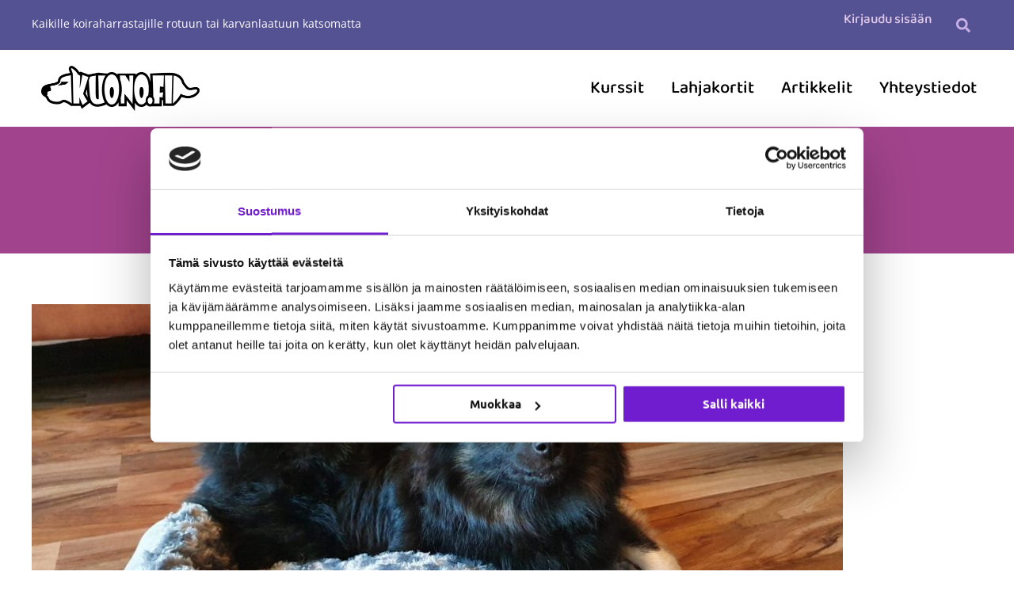

--- FILE ---
content_type: text/html; charset=UTF-8
request_url: https://kuono.fi/tag/uni/
body_size: 45911
content:
<!DOCTYPE html>
<html lang="fi">
<head>
<meta charset="UTF-8">
<meta name="viewport" content="width=device-width, initial-scale=1">
<link rel="profile" href="https://gmpg.org/xfn/11">
<meta name="ahrefs-site-verification" content="e0f3761b0359d231ba4aaaeb5047b2903b96d6c8ce76fb5d860d6cfe96d9ec25">
<script>
  window.addEventListener("CookiebotOnDialogInit", function() {
    if (Cookiebot.getDomainUrlParam("CookiebotScan") === "true")
      Cookiebot.setOutOfRegion();
  });
</script>

<script type="text/javascript" data-cookieconsent="ignore">
	window.dataLayerPYS = window.dataLayerPYS || [];

	function gtag() {
		dataLayerPYS.push(arguments);
	}

	gtag("consent", "default", {
		ad_personalization: "denied",
		ad_storage: "denied",
		ad_user_data: "denied",
		analytics_storage: "denied",
		functionality_storage: "denied",
		personalization_storage: "denied",
		security_storage: "granted",
		wait_for_update: 500,
	});
	gtag("set", "ads_data_redaction", true);
	</script>
<script type="text/javascript" data-cookieconsent="ignore">
		(function (w, d, s, l, i) {
		w[l] = w[l] || [];
		w[l].push({'gtm.start': new Date().getTime(), event: 'gtm.js'});
		var f = d.getElementsByTagName(s)[0], j = d.createElement(s), dl = l !== 'dataLayer' ? '&l=' + l : '';
		j.async = true;
		j.src = 'https://www.googletagmanager.com/gtm.js?id=' + i + dl;
		f.parentNode.insertBefore(j, f);
	})(
		window,
		document,
		'script',
		'dataLayer',
		'GTM-MD5XKJVK'
	);
</script>
<script type="text/javascript"
		id="Cookiebot"
		src="https://consent.cookiebot.com/uc.js"
		data-implementation="wp"
		data-cbid="f92757e4-5e11-4a99-bb16-5396ac87efe8"
						data-culture="FI"
				data-blockingmode="auto"
	></script>
<meta name='robots' content='index, follow, max-image-preview:large, max-snippet:-1, max-video-preview:-1' />

<!-- Google Tag Manager by PYS -->
    <script data-cfasync="false" data-pagespeed-no-defer>
	    window.dataLayerPYS = window.dataLayerPYS || [];
	</script>
<!-- End Google Tag Manager by PYS -->
<!-- Google Tag Manager by PYS -->
<script data-cfasync="false" data-pagespeed-no-defer>
	var pys_datalayer_name = "dataLayer";
	window.dataLayerPYS = window.dataLayerPYS || [];</script> 
<!-- End Google Tag Manager by PYS -->
	<!-- This site is optimized with the Yoast SEO plugin v26.8 - https://yoast.com/product/yoast-seo-wordpress/ -->
	<title>uni Archives - Kuono.fi</title>
	<link rel="canonical" href="https://kuono.fi/tag/uni/" />
	<meta property="og:locale" content="fi_FI" />
	<meta property="og:type" content="article" />
	<meta property="og:title" content="uni Archives - Kuono.fi" />
	<meta property="og:url" content="https://kuono.fi/tag/uni/" />
	<meta property="og:site_name" content="Kuono.fi" />
	<meta name="twitter:card" content="summary_large_image" />
	<meta name="twitter:site" content="@kuonofi" />
	<script type="application/ld+json" class="yoast-schema-graph">{"@context":"https://schema.org","@graph":[{"@type":"CollectionPage","@id":"https://kuono.fi/tag/uni/","url":"https://kuono.fi/tag/uni/","name":"uni Archives - Kuono.fi","isPartOf":{"@id":"https://kuono.fi/#website"},"primaryImageOfPage":{"@id":"https://kuono.fi/tag/uni/#primaryimage"},"image":{"@id":"https://kuono.fi/tag/uni/#primaryimage"},"thumbnailUrl":"https://kuono.fi/wp-content/uploads/2021/08/20210827_171243-scaled-e1630411291852.jpg","breadcrumb":{"@id":"https://kuono.fi/tag/uni/#breadcrumb"},"inLanguage":"fi"},{"@type":"ImageObject","inLanguage":"fi","@id":"https://kuono.fi/tag/uni/#primaryimage","url":"https://kuono.fi/wp-content/uploads/2021/08/20210827_171243-scaled-e1630411291852.jpg","contentUrl":"https://kuono.fi/wp-content/uploads/2021/08/20210827_171243-scaled-e1630411291852.jpg","width":1914,"height":1057},{"@type":"BreadcrumbList","@id":"https://kuono.fi/tag/uni/#breadcrumb","itemListElement":[{"@type":"ListItem","position":1,"name":"Home","item":"https://kuono.fi/"},{"@type":"ListItem","position":2,"name":"uni"}]},{"@type":"WebSite","@id":"https://kuono.fi/#website","url":"https://kuono.fi/","name":"Kuono.fi","description":"kaikille koiraharrastajille rotuun tai karvanlaatuun katsomatta","potentialAction":[{"@type":"SearchAction","target":{"@type":"EntryPoint","urlTemplate":"https://kuono.fi/?s={search_term_string}"},"query-input":{"@type":"PropertyValueSpecification","valueRequired":true,"valueName":"search_term_string"}}],"inLanguage":"fi"}]}</script>
	<!-- / Yoast SEO plugin. -->


<script type='application/javascript' id='pys-version-script'>console.log('PixelYourSite PRO version 12.4.0');</script>
<link rel="alternate" type="application/rss+xml" title="Kuono.fi &raquo; syöte" href="https://kuono.fi/feed/" />
<link rel="alternate" type="application/rss+xml" title="Kuono.fi &raquo; kommenttien syöte" href="https://kuono.fi/comments/feed/" />
<link rel="alternate" type="application/rss+xml" title="Kuono.fi &raquo; uni avainsanan RSS-syöte" href="https://kuono.fi/tag/uni/feed/" />
<style id='wp-img-auto-sizes-contain-inline-css'>
img:is([sizes=auto i],[sizes^="auto," i]){contain-intrinsic-size:3000px 1500px}
/*# sourceURL=wp-img-auto-sizes-contain-inline-css */
</style>
<link rel='stylesheet' id='dashicons-css' href='https://kuono.fi/wp-includes/css/dashicons.min.css?ver=2d0f5f34f3bc578339bac9755d5ac4ce' media='all' />
<style id='dashicons-inline-css'>
[data-font="Dashicons"]:before {font-family: 'Dashicons' !important;content: attr(data-icon) !important;speak: none !important;font-weight: normal !important;font-variant: normal !important;text-transform: none !important;line-height: 1 !important;font-style: normal !important;-webkit-font-smoothing: antialiased !important;-moz-osx-font-smoothing: grayscale !important;}
/*# sourceURL=dashicons-inline-css */
</style>
<link rel='stylesheet' id='astra-theme-css-css' href='https://kuono.fi/wp-content/themes/astra/assets/css/minified/main.min.css?ver=4.12.1' media='all' />
<style id='astra-theme-css-inline-css'>
:root{--ast-post-nav-space:0;--ast-container-default-xlg-padding:3em;--ast-container-default-lg-padding:3em;--ast-container-default-slg-padding:2em;--ast-container-default-md-padding:3em;--ast-container-default-sm-padding:3em;--ast-container-default-xs-padding:2.4em;--ast-container-default-xxs-padding:1.8em;--ast-code-block-background:#ECEFF3;--ast-comment-inputs-background:#F9FAFB;--ast-normal-container-width:1200px;--ast-narrow-container-width:750px;--ast-blog-title-font-weight:normal;--ast-blog-meta-weight:inherit;--ast-global-color-primary:var(--ast-global-color-5);--ast-global-color-secondary:var(--ast-global-color-4);--ast-global-color-alternate-background:var(--ast-global-color-7);--ast-global-color-subtle-background:var(--ast-global-color-6);--ast-bg-style-guide:var( --ast-global-color-secondary,--ast-global-color-5 );--ast-shadow-style-guide:0px 0px 4px 0 #00000057;--ast-global-dark-bg-style:#fff;--ast-global-dark-lfs:#fbfbfb;--ast-widget-bg-color:#fafafa;--ast-wc-container-head-bg-color:#fbfbfb;--ast-title-layout-bg:#eeeeee;--ast-search-border-color:#e7e7e7;--ast-lifter-hover-bg:#e6e6e6;--ast-gallery-block-color:#000;--srfm-color-input-label:var(--ast-global-color-2);}html{font-size:100%;}a{color:var(--ast-global-color-0);}a:hover,a:focus{color:var(--ast-global-color-1);}body,button,input,select,textarea,.ast-button,.ast-custom-button{font-family:-apple-system,BlinkMacSystemFont,Segoe UI,Roboto,Oxygen-Sans,Ubuntu,Cantarell,Helvetica Neue,sans-serif;font-weight:400;font-size:16px;font-size:1rem;line-height:var(--ast-body-line-height,1.65em);}blockquote{color:#000000;}h1,h2,h3,h4,h5,h6,.entry-content :where(h1,h2,h3,h4,h5,h6),.site-title,.site-title a{font-weight:600;}.ast-site-identity .site-title a{color:var(--ast-global-color-2);}.site-title{font-size:26px;font-size:1.625rem;display:block;}.site-header .site-description{font-size:15px;font-size:0.9375rem;display:none;}.entry-title{font-size:26px;font-size:1.625rem;}.archive .ast-article-post .ast-article-inner,.blog .ast-article-post .ast-article-inner,.archive .ast-article-post .ast-article-inner:hover,.blog .ast-article-post .ast-article-inner:hover{overflow:hidden;}h1,.entry-content :where(h1){font-size:40px;font-size:2.5rem;font-weight:600;line-height:1.4em;}h2,.entry-content :where(h2){font-size:32px;font-size:2rem;font-weight:normal;line-height:1.3em;}h3,.entry-content :where(h3){font-size:26px;font-size:1.625rem;font-weight:600;line-height:1.3em;}h4,.entry-content :where(h4){font-size:24px;font-size:1.5rem;line-height:1.2em;font-weight:600;}h5,.entry-content :where(h5){font-size:20px;font-size:1.25rem;line-height:1.2em;font-weight:600;}h6,.entry-content :where(h6){font-size:16px;font-size:1rem;line-height:1.25em;font-weight:600;}::selection{background-color:var(--ast-global-color-0);color:#ffffff;}body,h1,h2,h3,h4,h5,h6,.entry-title a,.entry-content :where(h1,h2,h3,h4,h5,h6){color:#222222;}.tagcloud a:hover,.tagcloud a:focus,.tagcloud a.current-item{color:#ffffff;border-color:var(--ast-global-color-0);background-color:var(--ast-global-color-0);}input:focus,input[type="text"]:focus,input[type="email"]:focus,input[type="url"]:focus,input[type="password"]:focus,input[type="reset"]:focus,input[type="search"]:focus,textarea:focus{border-color:var(--ast-global-color-0);}input[type="radio"]:checked,input[type=reset],input[type="checkbox"]:checked,input[type="checkbox"]:hover:checked,input[type="checkbox"]:focus:checked,input[type=range]::-webkit-slider-thumb{border-color:var(--ast-global-color-0);background-color:var(--ast-global-color-0);box-shadow:none;}.site-footer a:hover + .post-count,.site-footer a:focus + .post-count{background:var(--ast-global-color-0);border-color:var(--ast-global-color-0);}.single .nav-links .nav-previous,.single .nav-links .nav-next{color:var(--ast-global-color-0);}.entry-meta,.entry-meta *{line-height:1.45;color:var(--ast-global-color-0);}.entry-meta a:not(.ast-button):hover,.entry-meta a:not(.ast-button):hover *,.entry-meta a:not(.ast-button):focus,.entry-meta a:not(.ast-button):focus *,.page-links > .page-link,.page-links .page-link:hover,.post-navigation a:hover{color:var(--ast-global-color-1);}#cat option,.secondary .calendar_wrap thead a,.secondary .calendar_wrap thead a:visited{color:var(--ast-global-color-0);}.secondary .calendar_wrap #today,.ast-progress-val span{background:var(--ast-global-color-0);}.secondary a:hover + .post-count,.secondary a:focus + .post-count{background:var(--ast-global-color-0);border-color:var(--ast-global-color-0);}.calendar_wrap #today > a{color:#ffffff;}.page-links .page-link,.single .post-navigation a{color:var(--ast-global-color-0);}.ast-search-menu-icon .search-form button.search-submit{padding:0 4px;}.ast-search-menu-icon form.search-form{padding-right:0;}.ast-search-menu-icon.slide-search input.search-field{width:0;}.ast-header-search .ast-search-menu-icon.ast-dropdown-active .search-form,.ast-header-search .ast-search-menu-icon.ast-dropdown-active .search-field:focus{transition:all 0.2s;}.search-form input.search-field:focus{outline:none;}.ast-archive-title{color:var(--ast-global-color-2);}.widget-title,.widget .wp-block-heading{font-size:22px;font-size:1.375rem;color:var(--ast-global-color-2);}.ast-search-menu-icon.slide-search a:focus-visible:focus-visible,.astra-search-icon:focus-visible,#close:focus-visible,a:focus-visible,.ast-menu-toggle:focus-visible,.site .skip-link:focus-visible,.wp-block-loginout input:focus-visible,.wp-block-search.wp-block-search__button-inside .wp-block-search__inside-wrapper,.ast-header-navigation-arrow:focus-visible,.woocommerce .wc-proceed-to-checkout > .checkout-button:focus-visible,.woocommerce .woocommerce-MyAccount-navigation ul li a:focus-visible,.ast-orders-table__row .ast-orders-table__cell:focus-visible,.woocommerce .woocommerce-order-details .order-again > .button:focus-visible,.woocommerce .woocommerce-message a.button.wc-forward:focus-visible,.woocommerce #minus_qty:focus-visible,.woocommerce #plus_qty:focus-visible,a#ast-apply-coupon:focus-visible,.woocommerce .woocommerce-info a:focus-visible,.woocommerce .astra-shop-summary-wrap a:focus-visible,.woocommerce a.wc-forward:focus-visible,#ast-apply-coupon:focus-visible,.woocommerce-js .woocommerce-mini-cart-item a.remove:focus-visible,#close:focus-visible,.button.search-submit:focus-visible,#search_submit:focus,.normal-search:focus-visible,.ast-header-account-wrap:focus-visible,.woocommerce .ast-on-card-button.ast-quick-view-trigger:focus,.astra-cart-drawer-close:focus,.ast-single-variation:focus,.ast-woocommerce-product-gallery__image:focus,.ast-button:focus,.woocommerce-product-gallery--with-images [data-controls="prev"]:focus-visible,.woocommerce-product-gallery--with-images [data-controls="next"]:focus-visible,.ast-builder-button-wrap:has(.ast-custom-button-link:focus),.ast-builder-button-wrap .ast-custom-button-link:focus{outline-style:dotted;outline-color:inherit;outline-width:thin;}input:focus,input[type="text"]:focus,input[type="email"]:focus,input[type="url"]:focus,input[type="password"]:focus,input[type="reset"]:focus,input[type="search"]:focus,input[type="number"]:focus,textarea:focus,.wp-block-search__input:focus,[data-section="section-header-mobile-trigger"] .ast-button-wrap .ast-mobile-menu-trigger-minimal:focus,.ast-mobile-popup-drawer.active .menu-toggle-close:focus,.woocommerce-ordering select.orderby:focus,#ast-scroll-top:focus,#coupon_code:focus,.woocommerce-page #comment:focus,.woocommerce #reviews #respond input#submit:focus,.woocommerce a.add_to_cart_button:focus,.woocommerce .button.single_add_to_cart_button:focus,.woocommerce .woocommerce-cart-form button:focus,.woocommerce .woocommerce-cart-form__cart-item .quantity .qty:focus,.woocommerce .woocommerce-billing-fields .woocommerce-billing-fields__field-wrapper .woocommerce-input-wrapper > .input-text:focus,.woocommerce #order_comments:focus,.woocommerce #place_order:focus,.woocommerce .woocommerce-address-fields .woocommerce-address-fields__field-wrapper .woocommerce-input-wrapper > .input-text:focus,.woocommerce .woocommerce-MyAccount-content form button:focus,.woocommerce .woocommerce-MyAccount-content .woocommerce-EditAccountForm .woocommerce-form-row .woocommerce-Input.input-text:focus,.woocommerce .ast-woocommerce-container .woocommerce-pagination ul.page-numbers li a:focus,body #content .woocommerce form .form-row .select2-container--default .select2-selection--single:focus,#ast-coupon-code:focus,.woocommerce.woocommerce-js .quantity input[type=number]:focus,.woocommerce-js .woocommerce-mini-cart-item .quantity input[type=number]:focus,.woocommerce p#ast-coupon-trigger:focus{border-style:dotted;border-color:inherit;border-width:thin;}input{outline:none;}.woocommerce-js input[type=text]:focus,.woocommerce-js input[type=email]:focus,.woocommerce-js textarea:focus,input[type=number]:focus,.comments-area textarea#comment:focus,.comments-area textarea#comment:active,.comments-area .ast-comment-formwrap input[type="text"]:focus,.comments-area .ast-comment-formwrap input[type="text"]:active{outline-style:unset;outline-color:inherit;outline-width:thin;}.ast-logo-title-inline .site-logo-img{padding-right:1em;}body .ast-oembed-container *{position:absolute;top:0;width:100%;height:100%;left:0;}body .wp-block-embed-pocket-casts .ast-oembed-container *{position:unset;}.ast-single-post-featured-section + article {margin-top: 2em;}.site-content .ast-single-post-featured-section img {width: 100%;overflow: hidden;object-fit: cover;}.site > .ast-single-related-posts-container {margin-top: 0;}@media (min-width: 922px) {.ast-desktop .ast-container--narrow {max-width: var(--ast-narrow-container-width);margin: 0 auto;}}@media (max-width:921.9px){#ast-desktop-header{display:none;}}@media (min-width:922px){#ast-mobile-header{display:none;}}.wp-block-buttons.aligncenter{justify-content:center;}.wp-block-button.is-style-outline .wp-block-button__link{border-color:#555194;border-top-width:0px;border-right-width:0px;border-bottom-width:0px;border-left-width:0px;}div.wp-block-button.is-style-outline > .wp-block-button__link:not(.has-text-color),div.wp-block-button.wp-block-button__link.is-style-outline:not(.has-text-color){color:#555194;}.wp-block-button.is-style-outline .wp-block-button__link:hover,.wp-block-buttons .wp-block-button.is-style-outline .wp-block-button__link:focus,.wp-block-buttons .wp-block-button.is-style-outline > .wp-block-button__link:not(.has-text-color):hover,.wp-block-buttons .wp-block-button.wp-block-button__link.is-style-outline:not(.has-text-color):hover{color:#ffffff;background-color:#f9939b;border-color:#f9939b;}.post-page-numbers.current .page-link,.ast-pagination .page-numbers.current{color:#ffffff;border-color:var(--ast-global-color-0);background-color:var(--ast-global-color-0);}.wp-block-button.is-style-outline .wp-block-button__link{border-top-width:0px;border-right-width:0px;border-bottom-width:0px;border-left-width:0px;}.wp-block-button.is-style-outline .wp-block-button__link.wp-element-button,.ast-outline-button{border-color:#555194;font-family:inherit;font-weight:500;font-size:16px;font-size:1rem;line-height:1em;border-top-left-radius:6px;border-top-right-radius:6px;border-bottom-right-radius:6px;border-bottom-left-radius:6px;}.wp-block-buttons .wp-block-button.is-style-outline > .wp-block-button__link:not(.has-text-color),.wp-block-buttons .wp-block-button.wp-block-button__link.is-style-outline:not(.has-text-color),.ast-outline-button{color:#555194;}.wp-block-button.is-style-outline .wp-block-button__link:hover,.wp-block-buttons .wp-block-button.is-style-outline .wp-block-button__link:focus,.wp-block-buttons .wp-block-button.is-style-outline > .wp-block-button__link:not(.has-text-color):hover,.wp-block-buttons .wp-block-button.wp-block-button__link.is-style-outline:not(.has-text-color):hover,.ast-outline-button:hover,.ast-outline-button:focus,.wp-block-uagb-buttons-child .uagb-buttons-repeater.ast-outline-button:hover,.wp-block-uagb-buttons-child .uagb-buttons-repeater.ast-outline-button:focus{color:#ffffff;background-color:#f9939b;border-color:#f9939b;}.wp-block-button .wp-block-button__link.wp-element-button.is-style-outline:not(.has-background),.wp-block-button.is-style-outline>.wp-block-button__link.wp-element-button:not(.has-background),.ast-outline-button{background-color:#555194;}.entry-content[data-ast-blocks-layout] > figure{margin-bottom:1em;}h1.widget-title{font-weight:600;}h2.widget-title{font-weight:normal;}h3.widget-title{font-weight:600;}.elementor-widget-container .elementor-loop-container .e-loop-item[data-elementor-type="loop-item"]{width:100%;}.review-rating{display:flex;align-items:center;order:2;}#page{display:flex;flex-direction:column;min-height:100vh;}.ast-404-layout-1 h1.page-title{color:var(--ast-global-color-2);}.single .post-navigation a{line-height:1em;height:inherit;}.error-404 .page-sub-title{font-size:1.5rem;font-weight:inherit;}.search .site-content .content-area .search-form{margin-bottom:0;}#page .site-content{flex-grow:1;}.widget{margin-bottom:1.25em;}#secondary li{line-height:1.5em;}#secondary .wp-block-group h2{margin-bottom:0.7em;}#secondary h2{font-size:1.7rem;}.ast-separate-container .ast-article-post,.ast-separate-container .ast-article-single,.ast-separate-container .comment-respond{padding:3em;}.ast-separate-container .ast-article-single .ast-article-single{padding:0;}.ast-article-single .wp-block-post-template-is-layout-grid{padding-left:0;}.ast-separate-container .comments-title,.ast-narrow-container .comments-title{padding:1.5em 2em;}.ast-page-builder-template .comment-form-textarea,.ast-comment-formwrap .ast-grid-common-col{padding:0;}.ast-comment-formwrap{padding:0;display:inline-flex;column-gap:20px;width:100%;margin-left:0;margin-right:0;}.comments-area textarea#comment:focus,.comments-area textarea#comment:active,.comments-area .ast-comment-formwrap input[type="text"]:focus,.comments-area .ast-comment-formwrap input[type="text"]:active {box-shadow:none;outline:none;}.archive.ast-page-builder-template .entry-header{margin-top:2em;}.ast-page-builder-template .ast-comment-formwrap{width:100%;}.entry-title{margin-bottom:0.5em;}.ast-archive-description p{font-size:inherit;font-weight:inherit;line-height:inherit;}.ast-separate-container .ast-comment-list li.depth-1,.hentry{margin-bottom:2em;}@media (min-width:921px){.ast-left-sidebar.ast-page-builder-template #secondary,.archive.ast-right-sidebar.ast-page-builder-template .site-main{padding-left:20px;padding-right:20px;}}@media (max-width:544px){.ast-comment-formwrap.ast-row{column-gap:10px;display:inline-block;}#ast-commentform .ast-grid-common-col{position:relative;width:100%;}}@media (min-width:1201px){.ast-separate-container .ast-article-post,.ast-separate-container .ast-article-single,.ast-separate-container .ast-author-box,.ast-separate-container .ast-404-layout-1,.ast-separate-container .no-results{padding:3em;}}@media (max-width:921px){.ast-left-sidebar #content > .ast-container{display:flex;flex-direction:column-reverse;width:100%;}}@media (min-width:922px){.ast-separate-container.ast-right-sidebar #primary,.ast-separate-container.ast-left-sidebar #primary{border:0;}.search-no-results.ast-separate-container #primary{margin-bottom:4em;}}.wp-block-button .wp-block-button__link{color:#ffffff;}.wp-block-button .wp-block-button__link:hover,.wp-block-button .wp-block-button__link:focus{color:#ffffff;background-color:#f9939b;border-color:#f9939b;}.elementor-widget-heading h1.elementor-heading-title{line-height:1.4em;}.elementor-widget-heading h2.elementor-heading-title{line-height:1.3em;}.elementor-widget-heading h3.elementor-heading-title{line-height:1.3em;}.elementor-widget-heading h4.elementor-heading-title{line-height:1.2em;}.elementor-widget-heading h5.elementor-heading-title{line-height:1.2em;}.elementor-widget-heading h6.elementor-heading-title{line-height:1.25em;}.wp-block-button .wp-block-button__link,.wp-block-search .wp-block-search__button,body .wp-block-file .wp-block-file__button{border-style:solid;border-top-width:0px;border-right-width:0px;border-left-width:0px;border-bottom-width:0px;border-color:#555194;background-color:#555194;color:#ffffff;font-family:inherit;font-weight:500;line-height:1em;font-size:16px;font-size:1rem;border-top-left-radius:6px;border-top-right-radius:6px;border-bottom-right-radius:6px;border-bottom-left-radius:6px;padding-top:10px;padding-right:20px;padding-bottom:10px;padding-left:20px;}.menu-toggle,button,.ast-button,.ast-custom-button,.button,input#submit,input[type="button"],input[type="submit"],input[type="reset"],form[CLASS*="wp-block-search__"].wp-block-search .wp-block-search__inside-wrapper .wp-block-search__button,body .wp-block-file .wp-block-file__button,.search .search-submit,.woocommerce-js a.button,.woocommerce button.button,.woocommerce .woocommerce-message a.button,.woocommerce #respond input#submit.alt,.woocommerce input.button.alt,.woocommerce input.button,.woocommerce input.button:disabled,.woocommerce input.button:disabled[disabled],.woocommerce input.button:disabled:hover,.woocommerce input.button:disabled[disabled]:hover,.woocommerce #respond input#submit,.woocommerce button.button.alt.disabled,.wc-block-grid__products .wc-block-grid__product .wp-block-button__link,.wc-block-grid__product-onsale,[CLASS*="wc-block"] button,.woocommerce-js .astra-cart-drawer .astra-cart-drawer-content .woocommerce-mini-cart__buttons .button:not(.checkout):not(.ast-continue-shopping),.woocommerce-js .astra-cart-drawer .astra-cart-drawer-content .woocommerce-mini-cart__buttons a.checkout,.woocommerce button.button.alt.disabled.wc-variation-selection-needed,[CLASS*="wc-block"] .wc-block-components-button{border-style:solid;border-top-width:0px;border-right-width:0px;border-left-width:0px;border-bottom-width:0px;color:#ffffff;border-color:#555194;background-color:#555194;padding-top:10px;padding-right:20px;padding-bottom:10px;padding-left:20px;font-family:inherit;font-weight:500;font-size:16px;font-size:1rem;line-height:1em;border-top-left-radius:6px;border-top-right-radius:6px;border-bottom-right-radius:6px;border-bottom-left-radius:6px;}button:focus,.menu-toggle:hover,button:hover,.ast-button:hover,.ast-custom-button:hover .button:hover,.ast-custom-button:hover ,input[type=reset]:hover,input[type=reset]:focus,input#submit:hover,input#submit:focus,input[type="button"]:hover,input[type="button"]:focus,input[type="submit"]:hover,input[type="submit"]:focus,form[CLASS*="wp-block-search__"].wp-block-search .wp-block-search__inside-wrapper .wp-block-search__button:hover,form[CLASS*="wp-block-search__"].wp-block-search .wp-block-search__inside-wrapper .wp-block-search__button:focus,body .wp-block-file .wp-block-file__button:hover,body .wp-block-file .wp-block-file__button:focus,.woocommerce-js a.button:hover,.woocommerce button.button:hover,.woocommerce .woocommerce-message a.button:hover,.woocommerce #respond input#submit:hover,.woocommerce #respond input#submit.alt:hover,.woocommerce input.button.alt:hover,.woocommerce input.button:hover,.woocommerce button.button.alt.disabled:hover,.wc-block-grid__products .wc-block-grid__product .wp-block-button__link:hover,[CLASS*="wc-block"] button:hover,.woocommerce-js .astra-cart-drawer .astra-cart-drawer-content .woocommerce-mini-cart__buttons .button:not(.checkout):not(.ast-continue-shopping):hover,.woocommerce-js .astra-cart-drawer .astra-cart-drawer-content .woocommerce-mini-cart__buttons a.checkout:hover,.woocommerce button.button.alt.disabled.wc-variation-selection-needed:hover,[CLASS*="wc-block"] .wc-block-components-button:hover,[CLASS*="wc-block"] .wc-block-components-button:focus{color:#ffffff;background-color:#f9939b;border-color:#f9939b;}form[CLASS*="wp-block-search__"].wp-block-search .wp-block-search__inside-wrapper .wp-block-search__button.has-icon{padding-top:calc(10px - 3px);padding-right:calc(20px - 3px);padding-bottom:calc(10px - 3px);padding-left:calc(20px - 3px);}@media (max-width:921px){.ast-mobile-header-stack .main-header-bar .ast-search-menu-icon{display:inline-block;}.ast-header-break-point.ast-header-custom-item-outside .ast-mobile-header-stack .main-header-bar .ast-search-icon{margin:0;}.ast-comment-avatar-wrap img{max-width:2.5em;}.ast-comment-meta{padding:0 1.8888em 1.3333em;}.ast-separate-container .ast-comment-list li.depth-1{padding:1.5em 2.14em;}.ast-separate-container .comment-respond{padding:2em 2.14em;}}@media (min-width:544px){.ast-container{max-width:100%;}}@media (max-width:544px){.ast-separate-container .ast-article-post,.ast-separate-container .ast-article-single,.ast-separate-container .comments-title,.ast-separate-container .ast-archive-description{padding:1.5em 1em;}.ast-separate-container #content .ast-container{padding-left:0.54em;padding-right:0.54em;}.ast-separate-container .ast-comment-list .bypostauthor{padding:.5em;}.ast-search-menu-icon.ast-dropdown-active .search-field{width:170px;}} #ast-mobile-header .ast-site-header-cart-li a{pointer-events:none;}.ast-separate-container{background-color:var(--ast-global-color-4);background-image:none;}@media (max-width:921px){.site-title{display:block;}.site-header .site-description{display:none;}h1,.entry-content :where(h1){font-size:30px;}h2,.entry-content :where(h2){font-size:25px;}h3,.entry-content :where(h3){font-size:20px;}}@media (max-width:544px){.site-title{display:block;}.site-header .site-description{display:none;}h1,.entry-content :where(h1){font-size:30px;}h2,.entry-content :where(h2){font-size:25px;}h3,.entry-content :where(h3){font-size:20px;}}@media (max-width:921px){html{font-size:91.2%;}}@media (max-width:544px){html{font-size:91.2%;}}@media (min-width:922px){.ast-container{max-width:1240px;}}@media (min-width:922px){.site-content .ast-container{display:flex;}}@media (max-width:921px){.site-content .ast-container{flex-direction:column;}}@media (min-width:922px){.single-post .site-content > .ast-container{max-width:980px;}}.ast-blog-layout-classic-grid .ast-article-inner{box-shadow:0px 6px 15px -2px rgba(16,24,40,0.05);}.ast-separate-container .ast-blog-layout-classic-grid .ast-article-inner,.ast-plain-container .ast-blog-layout-classic-grid .ast-article-inner{height:100%;}.ast-blog-layout-6-grid .ast-blog-featured-section:before { content: ""; }.cat-links.badge a,.tags-links.badge a {padding: 4px 8px;border-radius: 3px;font-weight: 400;}.cat-links.underline a,.tags-links.underline a{text-decoration: underline;}@media (min-width:922px){.main-header-menu .sub-menu .menu-item.ast-left-align-sub-menu:hover > .sub-menu,.main-header-menu .sub-menu .menu-item.ast-left-align-sub-menu.focus > .sub-menu{margin-left:-0px;}}.site .comments-area{padding-bottom:3em;}.wp-block-file {display: flex;align-items: center;flex-wrap: wrap;justify-content: space-between;}.wp-block-pullquote {border: none;}.wp-block-pullquote blockquote::before {content: "\201D";font-family: "Helvetica",sans-serif;display: flex;transform: rotate( 180deg );font-size: 6rem;font-style: normal;line-height: 1;font-weight: bold;align-items: center;justify-content: center;}.has-text-align-right > blockquote::before {justify-content: flex-start;}.has-text-align-left > blockquote::before {justify-content: flex-end;}figure.wp-block-pullquote.is-style-solid-color blockquote {max-width: 100%;text-align: inherit;}:root {--wp--custom--ast-default-block-top-padding: 3em;--wp--custom--ast-default-block-right-padding: 3em;--wp--custom--ast-default-block-bottom-padding: 3em;--wp--custom--ast-default-block-left-padding: 3em;--wp--custom--ast-container-width: 1200px;--wp--custom--ast-content-width-size: 1200px;--wp--custom--ast-wide-width-size: calc(1200px + var(--wp--custom--ast-default-block-left-padding) + var(--wp--custom--ast-default-block-right-padding));}.ast-narrow-container {--wp--custom--ast-content-width-size: 750px;--wp--custom--ast-wide-width-size: 750px;}@media(max-width: 921px) {:root {--wp--custom--ast-default-block-top-padding: 3em;--wp--custom--ast-default-block-right-padding: 2em;--wp--custom--ast-default-block-bottom-padding: 3em;--wp--custom--ast-default-block-left-padding: 2em;}}@media(max-width: 544px) {:root {--wp--custom--ast-default-block-top-padding: 3em;--wp--custom--ast-default-block-right-padding: 1.5em;--wp--custom--ast-default-block-bottom-padding: 3em;--wp--custom--ast-default-block-left-padding: 1.5em;}}.entry-content > .wp-block-group,.entry-content > .wp-block-cover,.entry-content > .wp-block-columns {padding-top: var(--wp--custom--ast-default-block-top-padding);padding-right: var(--wp--custom--ast-default-block-right-padding);padding-bottom: var(--wp--custom--ast-default-block-bottom-padding);padding-left: var(--wp--custom--ast-default-block-left-padding);}.ast-plain-container.ast-no-sidebar .entry-content > .alignfull,.ast-page-builder-template .ast-no-sidebar .entry-content > .alignfull {margin-left: calc( -50vw + 50%);margin-right: calc( -50vw + 50%);max-width: 100vw;width: 100vw;}.ast-plain-container.ast-no-sidebar .entry-content .alignfull .alignfull,.ast-page-builder-template.ast-no-sidebar .entry-content .alignfull .alignfull,.ast-plain-container.ast-no-sidebar .entry-content .alignfull .alignwide,.ast-page-builder-template.ast-no-sidebar .entry-content .alignfull .alignwide,.ast-plain-container.ast-no-sidebar .entry-content .alignwide .alignfull,.ast-page-builder-template.ast-no-sidebar .entry-content .alignwide .alignfull,.ast-plain-container.ast-no-sidebar .entry-content .alignwide .alignwide,.ast-page-builder-template.ast-no-sidebar .entry-content .alignwide .alignwide,.ast-plain-container.ast-no-sidebar .entry-content .wp-block-column .alignfull,.ast-page-builder-template.ast-no-sidebar .entry-content .wp-block-column .alignfull,.ast-plain-container.ast-no-sidebar .entry-content .wp-block-column .alignwide,.ast-page-builder-template.ast-no-sidebar .entry-content .wp-block-column .alignwide {margin-left: auto;margin-right: auto;width: 100%;}[data-ast-blocks-layout] .wp-block-separator:not(.is-style-dots) {height: 0;}[data-ast-blocks-layout] .wp-block-separator {margin: 20px auto;}[data-ast-blocks-layout] .wp-block-separator:not(.is-style-wide):not(.is-style-dots) {max-width: 100px;}[data-ast-blocks-layout] .wp-block-separator.has-background {padding: 0;}.entry-content[data-ast-blocks-layout] > * {max-width: var(--wp--custom--ast-content-width-size);margin-left: auto;margin-right: auto;}.entry-content[data-ast-blocks-layout] > .alignwide {max-width: var(--wp--custom--ast-wide-width-size);}.entry-content[data-ast-blocks-layout] .alignfull {max-width: none;}.entry-content .wp-block-columns {margin-bottom: 0;}blockquote {margin: 1.5em;border-color: rgba(0,0,0,0.05);}.wp-block-quote:not(.has-text-align-right):not(.has-text-align-center) {border-left: 5px solid rgba(0,0,0,0.05);}.has-text-align-right > blockquote,blockquote.has-text-align-right {border-right: 5px solid rgba(0,0,0,0.05);}.has-text-align-left > blockquote,blockquote.has-text-align-left {border-left: 5px solid rgba(0,0,0,0.05);}.wp-block-site-tagline,.wp-block-latest-posts .read-more {margin-top: 15px;}.wp-block-loginout p label {display: block;}.wp-block-loginout p:not(.login-remember):not(.login-submit) input {width: 100%;}.wp-block-loginout input:focus {border-color: transparent;}.wp-block-loginout input:focus {outline: thin dotted;}.entry-content .wp-block-media-text .wp-block-media-text__content {padding: 0 0 0 8%;}.entry-content .wp-block-media-text.has-media-on-the-right .wp-block-media-text__content {padding: 0 8% 0 0;}.entry-content .wp-block-media-text.has-background .wp-block-media-text__content {padding: 8%;}.entry-content .wp-block-cover:not([class*="background-color"]):not(.has-text-color.has-link-color) .wp-block-cover__inner-container,.entry-content .wp-block-cover:not([class*="background-color"]) .wp-block-cover-image-text,.entry-content .wp-block-cover:not([class*="background-color"]) .wp-block-cover-text,.entry-content .wp-block-cover-image:not([class*="background-color"]) .wp-block-cover__inner-container,.entry-content .wp-block-cover-image:not([class*="background-color"]) .wp-block-cover-image-text,.entry-content .wp-block-cover-image:not([class*="background-color"]) .wp-block-cover-text {color: var(--ast-global-color-primary,var(--ast-global-color-5));}.wp-block-loginout .login-remember input {width: 1.1rem;height: 1.1rem;margin: 0 5px 4px 0;vertical-align: middle;}.wp-block-latest-posts > li > *:first-child,.wp-block-latest-posts:not(.is-grid) > li:first-child {margin-top: 0;}.entry-content > .wp-block-buttons,.entry-content > .wp-block-uagb-buttons {margin-bottom: 1.5em;}.wp-block-search__inside-wrapper .wp-block-search__input {padding: 0 10px;color: var(--ast-global-color-3);background: var(--ast-global-color-primary,var(--ast-global-color-5));border-color: var(--ast-border-color);}.wp-block-latest-posts .read-more {margin-bottom: 1.5em;}.wp-block-search__no-button .wp-block-search__inside-wrapper .wp-block-search__input {padding-top: 5px;padding-bottom: 5px;}.wp-block-latest-posts .wp-block-latest-posts__post-date,.wp-block-latest-posts .wp-block-latest-posts__post-author {font-size: 1rem;}.wp-block-latest-posts > li > *,.wp-block-latest-posts:not(.is-grid) > li {margin-top: 12px;margin-bottom: 12px;}.ast-page-builder-template .entry-content[data-ast-blocks-layout] > .alignwide:where(:not(.uagb-is-root-container):not(.spectra-is-root-container)) > * {max-width: var(--wp--custom--ast-wide-width-size);}.ast-page-builder-template .entry-content[data-ast-blocks-layout] > .inherit-container-width > *,.ast-page-builder-template .entry-content[data-ast-blocks-layout] > *:not(.wp-block-group):where(:not(.uagb-is-root-container):not(.spectra-is-root-container)) > *,.entry-content[data-ast-blocks-layout] > .wp-block-cover .wp-block-cover__inner-container {max-width: var(--wp--custom--ast-content-width-size) ;margin-left: auto;margin-right: auto;}.ast-page-builder-template .entry-content[data-ast-blocks-layout] > *,.ast-page-builder-template .entry-content[data-ast-blocks-layout] > .alignfull:where(:not(.wp-block-group):not(.uagb-is-root-container):not(.spectra-is-root-container)) > * {max-width: none;}.entry-content[data-ast-blocks-layout] .wp-block-cover:not(.alignleft):not(.alignright) {width: auto;}@media(max-width: 1200px) {.ast-separate-container .entry-content > .alignfull,.ast-separate-container .entry-content[data-ast-blocks-layout] > .alignwide,.ast-plain-container .entry-content[data-ast-blocks-layout] > .alignwide,.ast-plain-container .entry-content .alignfull {margin-left: calc(-1 * min(var(--ast-container-default-xlg-padding),20px)) ;margin-right: calc(-1 * min(var(--ast-container-default-xlg-padding),20px));}}@media(min-width: 1201px) {.ast-separate-container .entry-content > .alignfull {margin-left: calc(-1 * var(--ast-container-default-xlg-padding) );margin-right: calc(-1 * var(--ast-container-default-xlg-padding) );}.ast-separate-container .entry-content[data-ast-blocks-layout] > .alignwide,.ast-plain-container .entry-content[data-ast-blocks-layout] > .alignwide {margin-left: calc(-1 * var(--wp--custom--ast-default-block-left-padding) );margin-right: calc(-1 * var(--wp--custom--ast-default-block-right-padding) );}}@media(min-width: 921px) {.ast-separate-container .entry-content .wp-block-group.alignwide:not(.inherit-container-width) > :where(:not(.alignleft):not(.alignright)),.ast-plain-container .entry-content .wp-block-group.alignwide:not(.inherit-container-width) > :where(:not(.alignleft):not(.alignright)) {max-width: calc( var(--wp--custom--ast-content-width-size) + 80px );}.ast-plain-container.ast-right-sidebar .entry-content[data-ast-blocks-layout] .alignfull,.ast-plain-container.ast-left-sidebar .entry-content[data-ast-blocks-layout] .alignfull {margin-left: -60px;margin-right: -60px;}}@media(min-width: 544px) {.entry-content > .alignleft {margin-right: 20px;}.entry-content > .alignright {margin-left: 20px;}}@media (max-width:544px){.wp-block-columns .wp-block-column:not(:last-child){margin-bottom:20px;}.wp-block-latest-posts{margin:0;}}@media( max-width: 600px ) {.entry-content .wp-block-media-text .wp-block-media-text__content,.entry-content .wp-block-media-text.has-media-on-the-right .wp-block-media-text__content {padding: 8% 0 0;}.entry-content .wp-block-media-text.has-background .wp-block-media-text__content {padding: 8%;}}.ast-page-builder-template .entry-header {padding-left: 0;}.ast-narrow-container .site-content .wp-block-uagb-image--align-full .wp-block-uagb-image__figure {max-width: 100%;margin-left: auto;margin-right: auto;}.entry-content ul,.entry-content ol {padding: revert;margin: revert;}.entry-content ul.wc-block-product-template{padding: 0;}:root .has-ast-global-color-0-color{color:var(--ast-global-color-0);}:root .has-ast-global-color-0-background-color{background-color:var(--ast-global-color-0);}:root .wp-block-button .has-ast-global-color-0-color{color:var(--ast-global-color-0);}:root .wp-block-button .has-ast-global-color-0-background-color{background-color:var(--ast-global-color-0);}:root .has-ast-global-color-1-color{color:var(--ast-global-color-1);}:root .has-ast-global-color-1-background-color{background-color:var(--ast-global-color-1);}:root .wp-block-button .has-ast-global-color-1-color{color:var(--ast-global-color-1);}:root .wp-block-button .has-ast-global-color-1-background-color{background-color:var(--ast-global-color-1);}:root .has-ast-global-color-2-color{color:var(--ast-global-color-2);}:root .has-ast-global-color-2-background-color{background-color:var(--ast-global-color-2);}:root .wp-block-button .has-ast-global-color-2-color{color:var(--ast-global-color-2);}:root .wp-block-button .has-ast-global-color-2-background-color{background-color:var(--ast-global-color-2);}:root .has-ast-global-color-3-color{color:var(--ast-global-color-3);}:root .has-ast-global-color-3-background-color{background-color:var(--ast-global-color-3);}:root .wp-block-button .has-ast-global-color-3-color{color:var(--ast-global-color-3);}:root .wp-block-button .has-ast-global-color-3-background-color{background-color:var(--ast-global-color-3);}:root .has-ast-global-color-4-color{color:var(--ast-global-color-4);}:root .has-ast-global-color-4-background-color{background-color:var(--ast-global-color-4);}:root .wp-block-button .has-ast-global-color-4-color{color:var(--ast-global-color-4);}:root .wp-block-button .has-ast-global-color-4-background-color{background-color:var(--ast-global-color-4);}:root .has-ast-global-color-5-color{color:var(--ast-global-color-5);}:root .has-ast-global-color-5-background-color{background-color:var(--ast-global-color-5);}:root .wp-block-button .has-ast-global-color-5-color{color:var(--ast-global-color-5);}:root .wp-block-button .has-ast-global-color-5-background-color{background-color:var(--ast-global-color-5);}:root .has-ast-global-color-6-color{color:var(--ast-global-color-6);}:root .has-ast-global-color-6-background-color{background-color:var(--ast-global-color-6);}:root .wp-block-button .has-ast-global-color-6-color{color:var(--ast-global-color-6);}:root .wp-block-button .has-ast-global-color-6-background-color{background-color:var(--ast-global-color-6);}:root .has-ast-global-color-7-color{color:var(--ast-global-color-7);}:root .has-ast-global-color-7-background-color{background-color:var(--ast-global-color-7);}:root .wp-block-button .has-ast-global-color-7-color{color:var(--ast-global-color-7);}:root .wp-block-button .has-ast-global-color-7-background-color{background-color:var(--ast-global-color-7);}:root .has-ast-global-color-8-color{color:var(--ast-global-color-8);}:root .has-ast-global-color-8-background-color{background-color:var(--ast-global-color-8);}:root .wp-block-button .has-ast-global-color-8-color{color:var(--ast-global-color-8);}:root .wp-block-button .has-ast-global-color-8-background-color{background-color:var(--ast-global-color-8);}:root{--ast-global-color-0:#046bd2;--ast-global-color-1:#045cb4;--ast-global-color-2:#1e293b;--ast-global-color-3:#334155;--ast-global-color-4:#f9fafb;--ast-global-color-5:#FFFFFF;--ast-global-color-6:#e2e8f0;--ast-global-color-7:#cbd5e1;--ast-global-color-8:#94a3b8;}:root {--ast-border-color : var(--ast-global-color-6);}.ast-breadcrumbs .trail-browse,.ast-breadcrumbs .trail-items,.ast-breadcrumbs .trail-items li{display:inline-block;margin:0;padding:0;border:none;background:inherit;text-indent:0;text-decoration:none;}.ast-breadcrumbs .trail-browse{font-size:inherit;font-style:inherit;font-weight:inherit;color:inherit;}.ast-breadcrumbs .trail-items{list-style:none;}.trail-items li::after{padding:0 0.3em;content:"\00bb";}.trail-items li:last-of-type::after{display:none;}h1,h2,h3,h4,h5,h6,.entry-content :where(h1,h2,h3,h4,h5,h6){color:var(--ast-global-color-2);}.entry-title a{color:var(--ast-global-color-2);}@media (max-width:921px){.ast-builder-grid-row-container.ast-builder-grid-row-tablet-3-firstrow .ast-builder-grid-row > *:first-child,.ast-builder-grid-row-container.ast-builder-grid-row-tablet-3-lastrow .ast-builder-grid-row > *:last-child{grid-column:1 / -1;}}@media (max-width:544px){.ast-builder-grid-row-container.ast-builder-grid-row-mobile-3-firstrow .ast-builder-grid-row > *:first-child,.ast-builder-grid-row-container.ast-builder-grid-row-mobile-3-lastrow .ast-builder-grid-row > *:last-child{grid-column:1 / -1;}}.ast-builder-layout-element[data-section="title_tagline"]{display:flex;}@media (max-width:921px){.ast-header-break-point .ast-builder-layout-element[data-section="title_tagline"]{display:flex;}}@media (max-width:544px){.ast-header-break-point .ast-builder-layout-element[data-section="title_tagline"]{display:flex;}}.ast-builder-menu-1{font-family:inherit;font-weight:inherit;}.ast-builder-menu-1 .menu-item > .menu-link{color:var(--ast-global-color-3);}.ast-builder-menu-1 .menu-item > .ast-menu-toggle{color:var(--ast-global-color-3);}.ast-builder-menu-1 .menu-item:hover > .menu-link,.ast-builder-menu-1 .inline-on-mobile .menu-item:hover > .ast-menu-toggle{color:var(--ast-global-color-1);}.ast-builder-menu-1 .menu-item:hover > .ast-menu-toggle{color:var(--ast-global-color-1);}.ast-builder-menu-1 .menu-item.current-menu-item > .menu-link,.ast-builder-menu-1 .inline-on-mobile .menu-item.current-menu-item > .ast-menu-toggle,.ast-builder-menu-1 .current-menu-ancestor > .menu-link{color:var(--ast-global-color-1);}.ast-builder-menu-1 .menu-item.current-menu-item > .ast-menu-toggle{color:var(--ast-global-color-1);}.ast-builder-menu-1 .sub-menu,.ast-builder-menu-1 .inline-on-mobile .sub-menu{border-top-width:2px;border-bottom-width:0px;border-right-width:0px;border-left-width:0px;border-color:var(--ast-global-color-0);border-style:solid;}.ast-builder-menu-1 .sub-menu .sub-menu{top:-2px;}.ast-builder-menu-1 .main-header-menu > .menu-item > .sub-menu,.ast-builder-menu-1 .main-header-menu > .menu-item > .astra-full-megamenu-wrapper{margin-top:0px;}.ast-desktop .ast-builder-menu-1 .main-header-menu > .menu-item > .sub-menu:before,.ast-desktop .ast-builder-menu-1 .main-header-menu > .menu-item > .astra-full-megamenu-wrapper:before{height:calc( 0px + 2px + 5px );}.ast-desktop .ast-builder-menu-1 .menu-item .sub-menu .menu-link{border-style:none;}@media (max-width:921px){.ast-header-break-point .ast-builder-menu-1 .menu-item.menu-item-has-children > .ast-menu-toggle{top:0;}.ast-builder-menu-1 .inline-on-mobile .menu-item.menu-item-has-children > .ast-menu-toggle{right:-15px;}.ast-builder-menu-1 .menu-item-has-children > .menu-link:after{content:unset;}.ast-builder-menu-1 .main-header-menu > .menu-item > .sub-menu,.ast-builder-menu-1 .main-header-menu > .menu-item > .astra-full-megamenu-wrapper{margin-top:0;}}@media (max-width:544px){.ast-header-break-point .ast-builder-menu-1 .menu-item.menu-item-has-children > .ast-menu-toggle{top:0;}.ast-builder-menu-1 .main-header-menu > .menu-item > .sub-menu,.ast-builder-menu-1 .main-header-menu > .menu-item > .astra-full-megamenu-wrapper{margin-top:0;}}.ast-builder-menu-1{display:flex;}@media (max-width:921px){.ast-header-break-point .ast-builder-menu-1{display:flex;}}@media (max-width:544px){.ast-header-break-point .ast-builder-menu-1{display:flex;}}.site-below-footer-wrap{padding-top:20px;padding-bottom:20px;}.site-below-footer-wrap[data-section="section-below-footer-builder"]{background-color:var(--ast-global-color-5);min-height:80px;border-style:solid;border-width:0px;border-top-width:1px;border-top-color:var(--ast-global-color-subtle-background,--ast-global-color-6);}.site-below-footer-wrap[data-section="section-below-footer-builder"] .ast-builder-grid-row{max-width:1200px;min-height:80px;margin-left:auto;margin-right:auto;}.site-below-footer-wrap[data-section="section-below-footer-builder"] .ast-builder-grid-row,.site-below-footer-wrap[data-section="section-below-footer-builder"] .site-footer-section{align-items:flex-start;}.site-below-footer-wrap[data-section="section-below-footer-builder"].ast-footer-row-inline .site-footer-section{display:flex;margin-bottom:0;}.ast-builder-grid-row-full .ast-builder-grid-row{grid-template-columns:1fr;}@media (max-width:921px){.site-below-footer-wrap[data-section="section-below-footer-builder"].ast-footer-row-tablet-inline .site-footer-section{display:flex;margin-bottom:0;}.site-below-footer-wrap[data-section="section-below-footer-builder"].ast-footer-row-tablet-stack .site-footer-section{display:block;margin-bottom:10px;}.ast-builder-grid-row-container.ast-builder-grid-row-tablet-full .ast-builder-grid-row{grid-template-columns:1fr;}}@media (max-width:544px){.site-below-footer-wrap[data-section="section-below-footer-builder"].ast-footer-row-mobile-inline .site-footer-section{display:flex;margin-bottom:0;}.site-below-footer-wrap[data-section="section-below-footer-builder"].ast-footer-row-mobile-stack .site-footer-section{display:block;margin-bottom:10px;}.ast-builder-grid-row-container.ast-builder-grid-row-mobile-full .ast-builder-grid-row{grid-template-columns:1fr;}}.site-below-footer-wrap[data-section="section-below-footer-builder"]{display:grid;}@media (max-width:921px){.ast-header-break-point .site-below-footer-wrap[data-section="section-below-footer-builder"]{display:grid;}}@media (max-width:544px){.ast-header-break-point .site-below-footer-wrap[data-section="section-below-footer-builder"]{display:grid;}}.ast-footer-copyright{text-align:center;}.ast-footer-copyright.site-footer-focus-item {color:var(--ast-global-color-3);}@media (max-width:921px){.ast-footer-copyright{text-align:center;}}@media (max-width:544px){.ast-footer-copyright{text-align:center;}}.ast-footer-copyright.site-footer-focus-item {font-size:16px;font-size:1rem;}.ast-footer-copyright.ast-builder-layout-element{display:flex;}@media (max-width:921px){.ast-header-break-point .ast-footer-copyright.ast-builder-layout-element{display:flex;}}@media (max-width:544px){.ast-header-break-point .ast-footer-copyright.ast-builder-layout-element{display:flex;}}.footer-widget-area.widget-area.site-footer-focus-item{width:auto;}.ast-footer-row-inline .footer-widget-area.widget-area.site-footer-focus-item{width:100%;}.elementor-posts-container [CLASS*="ast-width-"]{width:100%;}.elementor-template-full-width .ast-container{display:block;}.elementor-screen-only,.screen-reader-text,.screen-reader-text span,.ui-helper-hidden-accessible{top:0 !important;}@media (max-width:544px){.elementor-element .elementor-wc-products .woocommerce[class*="columns-"] ul.products li.product{width:auto;margin:0;}.elementor-element .woocommerce .woocommerce-result-count{float:none;}}.ast-header-break-point .main-header-bar{border-bottom-width:1px;}@media (min-width:922px){.main-header-bar{border-bottom-width:1px;}}.main-header-menu .menu-item, #astra-footer-menu .menu-item, .main-header-bar .ast-masthead-custom-menu-items{-js-display:flex;display:flex;-webkit-box-pack:center;-webkit-justify-content:center;-moz-box-pack:center;-ms-flex-pack:center;justify-content:center;-webkit-box-orient:vertical;-webkit-box-direction:normal;-webkit-flex-direction:column;-moz-box-orient:vertical;-moz-box-direction:normal;-ms-flex-direction:column;flex-direction:column;}.main-header-menu > .menu-item > .menu-link, #astra-footer-menu > .menu-item > .menu-link{height:100%;-webkit-box-align:center;-webkit-align-items:center;-moz-box-align:center;-ms-flex-align:center;align-items:center;-js-display:flex;display:flex;}.ast-header-break-point .main-navigation ul .menu-item .menu-link .icon-arrow:first-of-type svg{top:.2em;margin-top:0px;margin-left:0px;width:.65em;transform:translate(0, -2px) rotateZ(270deg);}.ast-mobile-popup-content .ast-submenu-expanded > .ast-menu-toggle{transform:rotateX(180deg);overflow-y:auto;}@media (min-width:922px){.ast-builder-menu .main-navigation > ul > li:last-child a{margin-right:0;}}.ast-separate-container .ast-article-inner{background-color:transparent;background-image:none;}.ast-separate-container .ast-article-post{background-color:var(--ast-global-color-5);background-image:none;}@media (max-width:921px){.ast-separate-container .ast-article-post{background-color:var(--ast-global-color-5);background-image:none;}}@media (max-width:544px){.ast-separate-container .ast-article-post{background-color:var(--ast-global-color-5);background-image:none;}}.ast-separate-container .ast-article-single:not(.ast-related-post), .woocommerce.ast-separate-container .ast-woocommerce-container, .ast-separate-container .error-404, .ast-separate-container .no-results, .single.ast-separate-container .site-main .ast-author-meta, .ast-separate-container .related-posts-title-wrapper, .ast-separate-container .comments-count-wrapper, .ast-box-layout.ast-plain-container .site-content, .ast-padded-layout.ast-plain-container .site-content, .ast-separate-container .ast-archive-description, .ast-separate-container .comments-area .comment-respond, .ast-separate-container .comments-area .ast-comment-list li, .ast-separate-container .comments-area .comments-title{background-color:var(--ast-global-color-5);background-image:none;}@media (max-width:921px){.ast-separate-container .ast-article-single:not(.ast-related-post), .woocommerce.ast-separate-container .ast-woocommerce-container, .ast-separate-container .error-404, .ast-separate-container .no-results, .single.ast-separate-container .site-main .ast-author-meta, .ast-separate-container .related-posts-title-wrapper, .ast-separate-container .comments-count-wrapper, .ast-box-layout.ast-plain-container .site-content, .ast-padded-layout.ast-plain-container .site-content, .ast-separate-container .ast-archive-description{background-color:var(--ast-global-color-5);background-image:none;}}@media (max-width:544px){.ast-separate-container .ast-article-single:not(.ast-related-post), .woocommerce.ast-separate-container .ast-woocommerce-container, .ast-separate-container .error-404, .ast-separate-container .no-results, .single.ast-separate-container .site-main .ast-author-meta, .ast-separate-container .related-posts-title-wrapper, .ast-separate-container .comments-count-wrapper, .ast-box-layout.ast-plain-container .site-content, .ast-padded-layout.ast-plain-container .site-content, .ast-separate-container .ast-archive-description{background-color:var(--ast-global-color-5);background-image:none;}}.ast-separate-container.ast-two-container #secondary .widget{background-color:var(--ast-global-color-5);background-image:none;}@media (max-width:921px){.ast-separate-container.ast-two-container #secondary .widget{background-color:var(--ast-global-color-5);background-image:none;}}@media (max-width:544px){.ast-separate-container.ast-two-container #secondary .widget{background-color:var(--ast-global-color-5);background-image:none;}}.ast-plain-container, .ast-page-builder-template{background-color:var(--ast-global-color-5);background-image:none;}@media (max-width:921px){.ast-plain-container, .ast-page-builder-template{background-color:var(--ast-global-color-5);background-image:none;}}@media (max-width:544px){.ast-plain-container, .ast-page-builder-template{background-color:var(--ast-global-color-5);background-image:none;}}
		#ast-scroll-top {
			display: none;
			position: fixed;
			text-align: center;
			cursor: pointer;
			z-index: 99;
			width: 2.1em;
			height: 2.1em;
			line-height: 2.1;
			color: #ffffff;
			border-radius: 2px;
			content: "";
			outline: inherit;
		}
		@media (min-width: 769px) {
			#ast-scroll-top {
				content: "769";
			}
		}
		#ast-scroll-top .ast-icon.icon-arrow svg {
			margin-left: 0px;
			vertical-align: middle;
			transform: translate(0, -20%) rotate(180deg);
			width: 1.6em;
		}
		.ast-scroll-to-top-right {
			right: 30px;
			bottom: 30px;
		}
		.ast-scroll-to-top-left {
			left: 30px;
			bottom: 30px;
		}
	#ast-scroll-top{background-color:var(--ast-global-color-0);font-size:15px;}@media (max-width:921px){#ast-scroll-top .ast-icon.icon-arrow svg{width:1em;}}.ast-mobile-header-content > *,.ast-desktop-header-content > * {padding: 10px 0;height: auto;}.ast-mobile-header-content > *:first-child,.ast-desktop-header-content > *:first-child {padding-top: 10px;}.ast-mobile-header-content > .ast-builder-menu,.ast-desktop-header-content > .ast-builder-menu {padding-top: 0;}.ast-mobile-header-content > *:last-child,.ast-desktop-header-content > *:last-child {padding-bottom: 0;}.ast-mobile-header-content .ast-search-menu-icon.ast-inline-search label,.ast-desktop-header-content .ast-search-menu-icon.ast-inline-search label {width: 100%;}.ast-desktop-header-content .main-header-bar-navigation .ast-submenu-expanded > .ast-menu-toggle::before {transform: rotateX(180deg);}#ast-desktop-header .ast-desktop-header-content,.ast-mobile-header-content .ast-search-icon,.ast-desktop-header-content .ast-search-icon,.ast-mobile-header-wrap .ast-mobile-header-content,.ast-main-header-nav-open.ast-popup-nav-open .ast-mobile-header-wrap .ast-mobile-header-content,.ast-main-header-nav-open.ast-popup-nav-open .ast-desktop-header-content {display: none;}.ast-main-header-nav-open.ast-header-break-point #ast-desktop-header .ast-desktop-header-content,.ast-main-header-nav-open.ast-header-break-point .ast-mobile-header-wrap .ast-mobile-header-content {display: block;}.ast-desktop .ast-desktop-header-content .astra-menu-animation-slide-up > .menu-item > .sub-menu,.ast-desktop .ast-desktop-header-content .astra-menu-animation-slide-up > .menu-item .menu-item > .sub-menu,.ast-desktop .ast-desktop-header-content .astra-menu-animation-slide-down > .menu-item > .sub-menu,.ast-desktop .ast-desktop-header-content .astra-menu-animation-slide-down > .menu-item .menu-item > .sub-menu,.ast-desktop .ast-desktop-header-content .astra-menu-animation-fade > .menu-item > .sub-menu,.ast-desktop .ast-desktop-header-content .astra-menu-animation-fade > .menu-item .menu-item > .sub-menu {opacity: 1;visibility: visible;}.ast-hfb-header.ast-default-menu-enable.ast-header-break-point .ast-mobile-header-wrap .ast-mobile-header-content .main-header-bar-navigation {width: unset;margin: unset;}.ast-mobile-header-content.content-align-flex-end .main-header-bar-navigation .menu-item-has-children > .ast-menu-toggle,.ast-desktop-header-content.content-align-flex-end .main-header-bar-navigation .menu-item-has-children > .ast-menu-toggle {left: calc( 20px - 0.907em);right: auto;}.ast-mobile-header-content .ast-search-menu-icon,.ast-mobile-header-content .ast-search-menu-icon.slide-search,.ast-desktop-header-content .ast-search-menu-icon,.ast-desktop-header-content .ast-search-menu-icon.slide-search {width: 100%;position: relative;display: block;right: auto;transform: none;}.ast-mobile-header-content .ast-search-menu-icon.slide-search .search-form,.ast-mobile-header-content .ast-search-menu-icon .search-form,.ast-desktop-header-content .ast-search-menu-icon.slide-search .search-form,.ast-desktop-header-content .ast-search-menu-icon .search-form {right: 0;visibility: visible;opacity: 1;position: relative;top: auto;transform: none;padding: 0;display: block;overflow: hidden;}.ast-mobile-header-content .ast-search-menu-icon.ast-inline-search .search-field,.ast-mobile-header-content .ast-search-menu-icon .search-field,.ast-desktop-header-content .ast-search-menu-icon.ast-inline-search .search-field,.ast-desktop-header-content .ast-search-menu-icon .search-field {width: 100%;padding-right: 5.5em;}.ast-mobile-header-content .ast-search-menu-icon .search-submit,.ast-desktop-header-content .ast-search-menu-icon .search-submit {display: block;position: absolute;height: 100%;top: 0;right: 0;padding: 0 1em;border-radius: 0;}.ast-hfb-header.ast-default-menu-enable.ast-header-break-point .ast-mobile-header-wrap .ast-mobile-header-content .main-header-bar-navigation ul .sub-menu .menu-link {padding-left: 30px;}.ast-hfb-header.ast-default-menu-enable.ast-header-break-point .ast-mobile-header-wrap .ast-mobile-header-content .main-header-bar-navigation .sub-menu .menu-item .menu-item .menu-link {padding-left: 40px;}.ast-mobile-popup-drawer.active .ast-mobile-popup-inner{background-color:#ffffff;;}.ast-mobile-header-wrap .ast-mobile-header-content, .ast-desktop-header-content{background-color:#ffffff;;}.ast-mobile-popup-content > *, .ast-mobile-header-content > *, .ast-desktop-popup-content > *, .ast-desktop-header-content > *{padding-top:0px;padding-bottom:0px;}.content-align-flex-start .ast-builder-layout-element{justify-content:flex-start;}.content-align-flex-start .main-header-menu{text-align:left;}.ast-mobile-popup-drawer.active .menu-toggle-close{color:#3a3a3a;}.ast-mobile-header-wrap .ast-primary-header-bar,.ast-primary-header-bar .site-primary-header-wrap{min-height:80px;}.ast-desktop .ast-primary-header-bar .main-header-menu > .menu-item{line-height:80px;}.ast-header-break-point #masthead .ast-mobile-header-wrap .ast-primary-header-bar,.ast-header-break-point #masthead .ast-mobile-header-wrap .ast-below-header-bar,.ast-header-break-point #masthead .ast-mobile-header-wrap .ast-above-header-bar{padding-left:20px;padding-right:20px;}.ast-header-break-point .ast-primary-header-bar{border-bottom-width:1px;border-bottom-color:var( --ast-global-color-subtle-background,--ast-global-color-7 );border-bottom-style:solid;}@media (min-width:922px){.ast-primary-header-bar{border-bottom-width:1px;border-bottom-color:var( --ast-global-color-subtle-background,--ast-global-color-7 );border-bottom-style:solid;}}.ast-primary-header-bar{background-color:var( --ast-global-color-primary,--ast-global-color-4 );}.ast-primary-header-bar{display:block;}@media (max-width:921px){.ast-header-break-point .ast-primary-header-bar{display:grid;}}@media (max-width:544px){.ast-header-break-point .ast-primary-header-bar{display:grid;}}[data-section="section-header-mobile-trigger"] .ast-button-wrap .ast-mobile-menu-trigger-minimal{color:var(--ast-global-color-0);border:none;background:transparent;}[data-section="section-header-mobile-trigger"] .ast-button-wrap .mobile-menu-toggle-icon .ast-mobile-svg{width:20px;height:20px;fill:var(--ast-global-color-0);}[data-section="section-header-mobile-trigger"] .ast-button-wrap .mobile-menu-wrap .mobile-menu{color:var(--ast-global-color-0);}.ast-builder-menu-mobile .main-navigation .main-header-menu .menu-item > .menu-link{color:var(--ast-global-color-3);}.ast-builder-menu-mobile .main-navigation .main-header-menu .menu-item > .ast-menu-toggle{color:var(--ast-global-color-3);}.ast-builder-menu-mobile .main-navigation .main-header-menu .menu-item:hover > .menu-link, .ast-builder-menu-mobile .main-navigation .inline-on-mobile .menu-item:hover > .ast-menu-toggle{color:var(--ast-global-color-1);}.ast-builder-menu-mobile .menu-item:hover > .menu-link, .ast-builder-menu-mobile .main-navigation .inline-on-mobile .menu-item:hover > .ast-menu-toggle{color:var(--ast-global-color-1);}.ast-builder-menu-mobile .main-navigation .menu-item:hover > .ast-menu-toggle{color:var(--ast-global-color-1);}.ast-builder-menu-mobile .main-navigation .menu-item.current-menu-item > .menu-link, .ast-builder-menu-mobile .main-navigation .inline-on-mobile .menu-item.current-menu-item > .ast-menu-toggle, .ast-builder-menu-mobile .main-navigation .menu-item.current-menu-ancestor > .menu-link, .ast-builder-menu-mobile .main-navigation .menu-item.current-menu-ancestor > .ast-menu-toggle{color:var(--ast-global-color-1);}.ast-builder-menu-mobile .main-navigation .menu-item.current-menu-item > .ast-menu-toggle{color:var(--ast-global-color-1);}.ast-builder-menu-mobile .main-navigation .menu-item.menu-item-has-children > .ast-menu-toggle{top:0;}.ast-builder-menu-mobile .main-navigation .menu-item-has-children > .menu-link:after{content:unset;}.ast-hfb-header .ast-builder-menu-mobile .main-header-menu, .ast-hfb-header .ast-builder-menu-mobile .main-navigation .menu-item .menu-link, .ast-hfb-header .ast-builder-menu-mobile .main-navigation .menu-item .sub-menu .menu-link{border-style:none;}.ast-builder-menu-mobile .main-navigation .menu-item.menu-item-has-children > .ast-menu-toggle{top:0;}@media (max-width:921px){.ast-builder-menu-mobile .main-navigation .main-header-menu .menu-item > .menu-link{color:var(--ast-global-color-3);}.ast-builder-menu-mobile .main-navigation .main-header-menu .menu-item > .ast-menu-toggle{color:var(--ast-global-color-3);}.ast-builder-menu-mobile .main-navigation .main-header-menu .menu-item:hover > .menu-link, .ast-builder-menu-mobile .main-navigation .inline-on-mobile .menu-item:hover > .ast-menu-toggle{color:var(--ast-global-color-1);background:var(--ast-global-color-4);}.ast-builder-menu-mobile .main-navigation .menu-item:hover > .ast-menu-toggle{color:var(--ast-global-color-1);}.ast-builder-menu-mobile .main-navigation .menu-item.current-menu-item > .menu-link, .ast-builder-menu-mobile .main-navigation .inline-on-mobile .menu-item.current-menu-item > .ast-menu-toggle, .ast-builder-menu-mobile .main-navigation .menu-item.current-menu-ancestor > .menu-link, .ast-builder-menu-mobile .main-navigation .menu-item.current-menu-ancestor > .ast-menu-toggle{color:var(--ast-global-color-1);background:var(--ast-global-color-4);}.ast-builder-menu-mobile .main-navigation .menu-item.current-menu-item > .ast-menu-toggle{color:var(--ast-global-color-1);}.ast-builder-menu-mobile .main-navigation .menu-item.menu-item-has-children > .ast-menu-toggle{top:0;}.ast-builder-menu-mobile .main-navigation .menu-item-has-children > .menu-link:after{content:unset;}.ast-builder-menu-mobile .main-navigation .main-header-menu , .ast-builder-menu-mobile .main-navigation .main-header-menu .menu-link, .ast-builder-menu-mobile .main-navigation .main-header-menu .sub-menu{background-color:var(--ast-global-color-5);}}@media (max-width:544px){.ast-builder-menu-mobile .main-navigation .menu-item.menu-item-has-children > .ast-menu-toggle{top:0;}}.ast-builder-menu-mobile .main-navigation{display:block;}@media (max-width:921px){.ast-header-break-point .ast-builder-menu-mobile .main-navigation{display:block;}}@media (max-width:544px){.ast-header-break-point .ast-builder-menu-mobile .main-navigation{display:block;}}:root{--e-global-color-astglobalcolor0:#046bd2;--e-global-color-astglobalcolor1:#045cb4;--e-global-color-astglobalcolor2:#1e293b;--e-global-color-astglobalcolor3:#334155;--e-global-color-astglobalcolor4:#f9fafb;--e-global-color-astglobalcolor5:#FFFFFF;--e-global-color-astglobalcolor6:#e2e8f0;--e-global-color-astglobalcolor7:#cbd5e1;--e-global-color-astglobalcolor8:#94a3b8;}
/*# sourceURL=astra-theme-css-inline-css */
</style>
<style id='wp-emoji-styles-inline-css'>

	img.wp-smiley, img.emoji {
		display: inline !important;
		border: none !important;
		box-shadow: none !important;
		height: 1em !important;
		width: 1em !important;
		margin: 0 0.07em !important;
		vertical-align: -0.1em !important;
		background: none !important;
		padding: 0 !important;
	}
/*# sourceURL=wp-emoji-styles-inline-css */
</style>
<link rel='stylesheet' id='wp-block-library-css' href='https://kuono.fi/wp-includes/css/dist/block-library/style.min.css?ver=2d0f5f34f3bc578339bac9755d5ac4ce' media='all' />
<link rel='stylesheet' id='sensei-pro-shared-module-sensei-fontawesome-css' href='https://kuono.fi/wp-content/plugins/woothemes-sensei/plugins/sensei-pro/assets/dist/shared-module/sensei-fontawesome.css?ver=5dec0aae88900d842d47' media='all' />
<link rel='stylesheet' id='wp-components-css' href='https://kuono.fi/wp-includes/css/dist/components/style.min.css?ver=2d0f5f34f3bc578339bac9755d5ac4ce' media='all' />
<link rel='stylesheet' id='sensei-interactive-blocks-styles-css' href='https://kuono.fi/wp-content/plugins/woothemes-sensei/plugins/sensei-pro/assets/dist/interactive-blocks/interactive-blocks-styles.css?ver=5dac63ddc4cdfe84f0dd' media='all' />
<link rel='stylesheet' id='sensei-theme-blocks-css' href='https://kuono.fi/wp-content/plugins/woothemes-sensei/plugins/sensei-lms/assets/dist/css/sensei-theme-blocks.css?ver=73ecbb6dc2a4bb3f34c0' media='all' />
<link rel='stylesheet' id='sensei-sidebar-mobile-menu-css' href='https://kuono.fi/wp-content/plugins/woothemes-sensei/plugins/sensei-lms/assets/dist/css/sensei-course-theme/sidebar-mobile-menu.css?ver=53d54bd44d285a126cca' media='all' />
<link rel='stylesheet' id='sensei-join-group-block-style-css' href='https://kuono.fi/wp-content/plugins/woothemes-sensei/plugins/sensei-pro/assets/dist/style-student-groups/join-group-block.css?ver=1.24.5' media='all' />
<link rel='stylesheet' id='sensei-group-members-list-block-style-css' href='https://kuono.fi/wp-content/plugins/woothemes-sensei/plugins/sensei-pro/assets/dist/style-student-groups/group-members-list-block.css?ver=1.24.5' media='all' />
<link rel='stylesheet' id='wc-gift-cards-blocks-integration-css' href='https://kuono.fi/wp-content/plugins/woocommerce-gift-cards/assets/dist/frontend/blocks.css?ver=2.7.2' media='all' />
<style id='global-styles-inline-css'>
:root{--wp--preset--aspect-ratio--square: 1;--wp--preset--aspect-ratio--4-3: 4/3;--wp--preset--aspect-ratio--3-4: 3/4;--wp--preset--aspect-ratio--3-2: 3/2;--wp--preset--aspect-ratio--2-3: 2/3;--wp--preset--aspect-ratio--16-9: 16/9;--wp--preset--aspect-ratio--9-16: 9/16;--wp--preset--color--black: #000000;--wp--preset--color--cyan-bluish-gray: #abb8c3;--wp--preset--color--white: #ffffff;--wp--preset--color--pale-pink: #f78da7;--wp--preset--color--vivid-red: #cf2e2e;--wp--preset--color--luminous-vivid-orange: #ff6900;--wp--preset--color--luminous-vivid-amber: #fcb900;--wp--preset--color--light-green-cyan: #7bdcb5;--wp--preset--color--vivid-green-cyan: #00d084;--wp--preset--color--pale-cyan-blue: #8ed1fc;--wp--preset--color--vivid-cyan-blue: #0693e3;--wp--preset--color--vivid-purple: #9b51e0;--wp--preset--color--ast-global-color-0: var(--ast-global-color-0);--wp--preset--color--ast-global-color-1: var(--ast-global-color-1);--wp--preset--color--ast-global-color-2: var(--ast-global-color-2);--wp--preset--color--ast-global-color-3: var(--ast-global-color-3);--wp--preset--color--ast-global-color-4: var(--ast-global-color-4);--wp--preset--color--ast-global-color-5: var(--ast-global-color-5);--wp--preset--color--ast-global-color-6: var(--ast-global-color-6);--wp--preset--color--ast-global-color-7: var(--ast-global-color-7);--wp--preset--color--ast-global-color-8: var(--ast-global-color-8);--wp--preset--gradient--vivid-cyan-blue-to-vivid-purple: linear-gradient(135deg,rgb(6,147,227) 0%,rgb(155,81,224) 100%);--wp--preset--gradient--light-green-cyan-to-vivid-green-cyan: linear-gradient(135deg,rgb(122,220,180) 0%,rgb(0,208,130) 100%);--wp--preset--gradient--luminous-vivid-amber-to-luminous-vivid-orange: linear-gradient(135deg,rgb(252,185,0) 0%,rgb(255,105,0) 100%);--wp--preset--gradient--luminous-vivid-orange-to-vivid-red: linear-gradient(135deg,rgb(255,105,0) 0%,rgb(207,46,46) 100%);--wp--preset--gradient--very-light-gray-to-cyan-bluish-gray: linear-gradient(135deg,rgb(238,238,238) 0%,rgb(169,184,195) 100%);--wp--preset--gradient--cool-to-warm-spectrum: linear-gradient(135deg,rgb(74,234,220) 0%,rgb(151,120,209) 20%,rgb(207,42,186) 40%,rgb(238,44,130) 60%,rgb(251,105,98) 80%,rgb(254,248,76) 100%);--wp--preset--gradient--blush-light-purple: linear-gradient(135deg,rgb(255,206,236) 0%,rgb(152,150,240) 100%);--wp--preset--gradient--blush-bordeaux: linear-gradient(135deg,rgb(254,205,165) 0%,rgb(254,45,45) 50%,rgb(107,0,62) 100%);--wp--preset--gradient--luminous-dusk: linear-gradient(135deg,rgb(255,203,112) 0%,rgb(199,81,192) 50%,rgb(65,88,208) 100%);--wp--preset--gradient--pale-ocean: linear-gradient(135deg,rgb(255,245,203) 0%,rgb(182,227,212) 50%,rgb(51,167,181) 100%);--wp--preset--gradient--electric-grass: linear-gradient(135deg,rgb(202,248,128) 0%,rgb(113,206,126) 100%);--wp--preset--gradient--midnight: linear-gradient(135deg,rgb(2,3,129) 0%,rgb(40,116,252) 100%);--wp--preset--font-size--small: 13px;--wp--preset--font-size--medium: 20px;--wp--preset--font-size--large: 36px;--wp--preset--font-size--x-large: 42px;--wp--preset--spacing--20: 0.44rem;--wp--preset--spacing--30: 0.67rem;--wp--preset--spacing--40: 1rem;--wp--preset--spacing--50: 1.5rem;--wp--preset--spacing--60: 2.25rem;--wp--preset--spacing--70: 3.38rem;--wp--preset--spacing--80: 5.06rem;--wp--preset--shadow--natural: 6px 6px 9px rgba(0, 0, 0, 0.2);--wp--preset--shadow--deep: 12px 12px 50px rgba(0, 0, 0, 0.4);--wp--preset--shadow--sharp: 6px 6px 0px rgba(0, 0, 0, 0.2);--wp--preset--shadow--outlined: 6px 6px 0px -3px rgb(255, 255, 255), 6px 6px rgb(0, 0, 0);--wp--preset--shadow--crisp: 6px 6px 0px rgb(0, 0, 0);}:root { --wp--style--global--content-size: var(--wp--custom--ast-content-width-size);--wp--style--global--wide-size: var(--wp--custom--ast-wide-width-size); }:where(body) { margin: 0; }.wp-site-blocks > .alignleft { float: left; margin-right: 2em; }.wp-site-blocks > .alignright { float: right; margin-left: 2em; }.wp-site-blocks > .aligncenter { justify-content: center; margin-left: auto; margin-right: auto; }:where(.wp-site-blocks) > * { margin-block-start: 24px; margin-block-end: 0; }:where(.wp-site-blocks) > :first-child { margin-block-start: 0; }:where(.wp-site-blocks) > :last-child { margin-block-end: 0; }:root { --wp--style--block-gap: 24px; }:root :where(.is-layout-flow) > :first-child{margin-block-start: 0;}:root :where(.is-layout-flow) > :last-child{margin-block-end: 0;}:root :where(.is-layout-flow) > *{margin-block-start: 24px;margin-block-end: 0;}:root :where(.is-layout-constrained) > :first-child{margin-block-start: 0;}:root :where(.is-layout-constrained) > :last-child{margin-block-end: 0;}:root :where(.is-layout-constrained) > *{margin-block-start: 24px;margin-block-end: 0;}:root :where(.is-layout-flex){gap: 24px;}:root :where(.is-layout-grid){gap: 24px;}.is-layout-flow > .alignleft{float: left;margin-inline-start: 0;margin-inline-end: 2em;}.is-layout-flow > .alignright{float: right;margin-inline-start: 2em;margin-inline-end: 0;}.is-layout-flow > .aligncenter{margin-left: auto !important;margin-right: auto !important;}.is-layout-constrained > .alignleft{float: left;margin-inline-start: 0;margin-inline-end: 2em;}.is-layout-constrained > .alignright{float: right;margin-inline-start: 2em;margin-inline-end: 0;}.is-layout-constrained > .aligncenter{margin-left: auto !important;margin-right: auto !important;}.is-layout-constrained > :where(:not(.alignleft):not(.alignright):not(.alignfull)){max-width: var(--wp--style--global--content-size);margin-left: auto !important;margin-right: auto !important;}.is-layout-constrained > .alignwide{max-width: var(--wp--style--global--wide-size);}body .is-layout-flex{display: flex;}.is-layout-flex{flex-wrap: wrap;align-items: center;}.is-layout-flex > :is(*, div){margin: 0;}body .is-layout-grid{display: grid;}.is-layout-grid > :is(*, div){margin: 0;}body{padding-top: 0px;padding-right: 0px;padding-bottom: 0px;padding-left: 0px;}a:where(:not(.wp-element-button)){text-decoration: none;}:root :where(.wp-element-button, .wp-block-button__link){background-color: #32373c;border-width: 0;color: #fff;font-family: inherit;font-size: inherit;font-style: inherit;font-weight: inherit;letter-spacing: inherit;line-height: inherit;padding-top: calc(0.667em + 2px);padding-right: calc(1.333em + 2px);padding-bottom: calc(0.667em + 2px);padding-left: calc(1.333em + 2px);text-decoration: none;text-transform: inherit;}.has-black-color{color: var(--wp--preset--color--black) !important;}.has-cyan-bluish-gray-color{color: var(--wp--preset--color--cyan-bluish-gray) !important;}.has-white-color{color: var(--wp--preset--color--white) !important;}.has-pale-pink-color{color: var(--wp--preset--color--pale-pink) !important;}.has-vivid-red-color{color: var(--wp--preset--color--vivid-red) !important;}.has-luminous-vivid-orange-color{color: var(--wp--preset--color--luminous-vivid-orange) !important;}.has-luminous-vivid-amber-color{color: var(--wp--preset--color--luminous-vivid-amber) !important;}.has-light-green-cyan-color{color: var(--wp--preset--color--light-green-cyan) !important;}.has-vivid-green-cyan-color{color: var(--wp--preset--color--vivid-green-cyan) !important;}.has-pale-cyan-blue-color{color: var(--wp--preset--color--pale-cyan-blue) !important;}.has-vivid-cyan-blue-color{color: var(--wp--preset--color--vivid-cyan-blue) !important;}.has-vivid-purple-color{color: var(--wp--preset--color--vivid-purple) !important;}.has-ast-global-color-0-color{color: var(--wp--preset--color--ast-global-color-0) !important;}.has-ast-global-color-1-color{color: var(--wp--preset--color--ast-global-color-1) !important;}.has-ast-global-color-2-color{color: var(--wp--preset--color--ast-global-color-2) !important;}.has-ast-global-color-3-color{color: var(--wp--preset--color--ast-global-color-3) !important;}.has-ast-global-color-4-color{color: var(--wp--preset--color--ast-global-color-4) !important;}.has-ast-global-color-5-color{color: var(--wp--preset--color--ast-global-color-5) !important;}.has-ast-global-color-6-color{color: var(--wp--preset--color--ast-global-color-6) !important;}.has-ast-global-color-7-color{color: var(--wp--preset--color--ast-global-color-7) !important;}.has-ast-global-color-8-color{color: var(--wp--preset--color--ast-global-color-8) !important;}.has-black-background-color{background-color: var(--wp--preset--color--black) !important;}.has-cyan-bluish-gray-background-color{background-color: var(--wp--preset--color--cyan-bluish-gray) !important;}.has-white-background-color{background-color: var(--wp--preset--color--white) !important;}.has-pale-pink-background-color{background-color: var(--wp--preset--color--pale-pink) !important;}.has-vivid-red-background-color{background-color: var(--wp--preset--color--vivid-red) !important;}.has-luminous-vivid-orange-background-color{background-color: var(--wp--preset--color--luminous-vivid-orange) !important;}.has-luminous-vivid-amber-background-color{background-color: var(--wp--preset--color--luminous-vivid-amber) !important;}.has-light-green-cyan-background-color{background-color: var(--wp--preset--color--light-green-cyan) !important;}.has-vivid-green-cyan-background-color{background-color: var(--wp--preset--color--vivid-green-cyan) !important;}.has-pale-cyan-blue-background-color{background-color: var(--wp--preset--color--pale-cyan-blue) !important;}.has-vivid-cyan-blue-background-color{background-color: var(--wp--preset--color--vivid-cyan-blue) !important;}.has-vivid-purple-background-color{background-color: var(--wp--preset--color--vivid-purple) !important;}.has-ast-global-color-0-background-color{background-color: var(--wp--preset--color--ast-global-color-0) !important;}.has-ast-global-color-1-background-color{background-color: var(--wp--preset--color--ast-global-color-1) !important;}.has-ast-global-color-2-background-color{background-color: var(--wp--preset--color--ast-global-color-2) !important;}.has-ast-global-color-3-background-color{background-color: var(--wp--preset--color--ast-global-color-3) !important;}.has-ast-global-color-4-background-color{background-color: var(--wp--preset--color--ast-global-color-4) !important;}.has-ast-global-color-5-background-color{background-color: var(--wp--preset--color--ast-global-color-5) !important;}.has-ast-global-color-6-background-color{background-color: var(--wp--preset--color--ast-global-color-6) !important;}.has-ast-global-color-7-background-color{background-color: var(--wp--preset--color--ast-global-color-7) !important;}.has-ast-global-color-8-background-color{background-color: var(--wp--preset--color--ast-global-color-8) !important;}.has-black-border-color{border-color: var(--wp--preset--color--black) !important;}.has-cyan-bluish-gray-border-color{border-color: var(--wp--preset--color--cyan-bluish-gray) !important;}.has-white-border-color{border-color: var(--wp--preset--color--white) !important;}.has-pale-pink-border-color{border-color: var(--wp--preset--color--pale-pink) !important;}.has-vivid-red-border-color{border-color: var(--wp--preset--color--vivid-red) !important;}.has-luminous-vivid-orange-border-color{border-color: var(--wp--preset--color--luminous-vivid-orange) !important;}.has-luminous-vivid-amber-border-color{border-color: var(--wp--preset--color--luminous-vivid-amber) !important;}.has-light-green-cyan-border-color{border-color: var(--wp--preset--color--light-green-cyan) !important;}.has-vivid-green-cyan-border-color{border-color: var(--wp--preset--color--vivid-green-cyan) !important;}.has-pale-cyan-blue-border-color{border-color: var(--wp--preset--color--pale-cyan-blue) !important;}.has-vivid-cyan-blue-border-color{border-color: var(--wp--preset--color--vivid-cyan-blue) !important;}.has-vivid-purple-border-color{border-color: var(--wp--preset--color--vivid-purple) !important;}.has-ast-global-color-0-border-color{border-color: var(--wp--preset--color--ast-global-color-0) !important;}.has-ast-global-color-1-border-color{border-color: var(--wp--preset--color--ast-global-color-1) !important;}.has-ast-global-color-2-border-color{border-color: var(--wp--preset--color--ast-global-color-2) !important;}.has-ast-global-color-3-border-color{border-color: var(--wp--preset--color--ast-global-color-3) !important;}.has-ast-global-color-4-border-color{border-color: var(--wp--preset--color--ast-global-color-4) !important;}.has-ast-global-color-5-border-color{border-color: var(--wp--preset--color--ast-global-color-5) !important;}.has-ast-global-color-6-border-color{border-color: var(--wp--preset--color--ast-global-color-6) !important;}.has-ast-global-color-7-border-color{border-color: var(--wp--preset--color--ast-global-color-7) !important;}.has-ast-global-color-8-border-color{border-color: var(--wp--preset--color--ast-global-color-8) !important;}.has-vivid-cyan-blue-to-vivid-purple-gradient-background{background: var(--wp--preset--gradient--vivid-cyan-blue-to-vivid-purple) !important;}.has-light-green-cyan-to-vivid-green-cyan-gradient-background{background: var(--wp--preset--gradient--light-green-cyan-to-vivid-green-cyan) !important;}.has-luminous-vivid-amber-to-luminous-vivid-orange-gradient-background{background: var(--wp--preset--gradient--luminous-vivid-amber-to-luminous-vivid-orange) !important;}.has-luminous-vivid-orange-to-vivid-red-gradient-background{background: var(--wp--preset--gradient--luminous-vivid-orange-to-vivid-red) !important;}.has-very-light-gray-to-cyan-bluish-gray-gradient-background{background: var(--wp--preset--gradient--very-light-gray-to-cyan-bluish-gray) !important;}.has-cool-to-warm-spectrum-gradient-background{background: var(--wp--preset--gradient--cool-to-warm-spectrum) !important;}.has-blush-light-purple-gradient-background{background: var(--wp--preset--gradient--blush-light-purple) !important;}.has-blush-bordeaux-gradient-background{background: var(--wp--preset--gradient--blush-bordeaux) !important;}.has-luminous-dusk-gradient-background{background: var(--wp--preset--gradient--luminous-dusk) !important;}.has-pale-ocean-gradient-background{background: var(--wp--preset--gradient--pale-ocean) !important;}.has-electric-grass-gradient-background{background: var(--wp--preset--gradient--electric-grass) !important;}.has-midnight-gradient-background{background: var(--wp--preset--gradient--midnight) !important;}.has-small-font-size{font-size: var(--wp--preset--font-size--small) !important;}.has-medium-font-size{font-size: var(--wp--preset--font-size--medium) !important;}.has-large-font-size{font-size: var(--wp--preset--font-size--large) !important;}.has-x-large-font-size{font-size: var(--wp--preset--font-size--x-large) !important;}
:root :where(.wp-block-pullquote){font-size: 1.5em;line-height: 1.6;}
/*# sourceURL=global-styles-inline-css */
</style>
<link rel='stylesheet' id='upsell-order-bump-offer-for-woocommerce-pro-css' href='https://kuono.fi/wp-content/plugins/upsell-order-bump-offer-for-woocommerce-pro/public/css/woocommerce-one-click-upsell-funnel-pro-public.css?ver=3.0.6' media='all' />
<link rel='stylesheet' id='wps-upsell-caraousel-slick-css-css' href='https://kuono.fi/wp-content/plugins/upsell-order-bump-offer-for-woocommerce-pro/public/css/slick.min.css?ver=3.0.6' media='all' />
<link rel='stylesheet' id='upsell-order-bump-offer-for-woocommercerecommendated_popup-css' href='https://kuono.fi/wp-content/plugins/upsell-order-bump-offer-for-woocommerce/public/css/wps-recommendation-popup.css?ver=3.1.0' media='all' />
<link rel='stylesheet' id='upsell-order-bump-offer-for-woocommerceone-click-front-css' href='https://kuono.fi/wp-content/plugins/upsell-order-bump-offer-for-woocommerce/public/css/woocommerce_one_click_upsell_funnel_pro-public.css?ver=3.1.0' media='all' />
<link rel='stylesheet' id='woocommerce-layout-css' href='https://kuono.fi/wp-content/themes/astra/assets/css/minified/compatibility/woocommerce/woocommerce-layout-grid.min.css?ver=4.12.1' media='all' />
<link rel='stylesheet' id='woocommerce-smallscreen-css' href='https://kuono.fi/wp-content/themes/astra/assets/css/minified/compatibility/woocommerce/woocommerce-smallscreen-grid.min.css?ver=4.12.1' media='only screen and (max-width: 921px)' />
<link rel='stylesheet' id='woocommerce-general-css' href='https://kuono.fi/wp-content/themes/astra/assets/css/minified/compatibility/woocommerce/woocommerce-grid.min.css?ver=4.12.1' media='all' />
<style id='woocommerce-general-inline-css'>

					.woocommerce .woocommerce-result-count, .woocommerce-page .woocommerce-result-count {
						float: left;
					}

					.woocommerce .woocommerce-ordering {
						float: right;
						margin-bottom: 2.5em;
					}
				#customer_details h3:not(.elementor-widget-woocommerce-checkout-page h3){font-size:1.2rem;padding:20px 0 14px;margin:0 0 20px;border-bottom:1px solid var(--ast-border-color);font-weight:700;}form #order_review_heading:not(.elementor-widget-woocommerce-checkout-page #order_review_heading){border-width:2px 2px 0 2px;border-style:solid;font-size:1.2rem;margin:0;padding:1.5em 1.5em 1em;border-color:var(--ast-border-color);font-weight:700;}.woocommerce-Address h3, .cart-collaterals h2{font-size:1.2rem;padding:.7em 1em;}.woocommerce-cart .cart-collaterals .cart_totals>h2{font-weight:700;}form #order_review:not(.elementor-widget-woocommerce-checkout-page #order_review){padding:0 2em;border-width:0 2px 2px;border-style:solid;border-color:var(--ast-border-color);}ul#shipping_method li:not(.elementor-widget-woocommerce-cart #shipping_method li){margin:0;padding:0.25em 0 0.25em 22px;text-indent:-22px;list-style:none outside;}.woocommerce span.onsale, .wc-block-grid__product .wc-block-grid__product-onsale{background-color:var(--ast-global-color-0);color:#ffffff;}.woocommerce-message, .woocommerce-info{border-top-color:var(--ast-global-color-0);}.woocommerce-message::before,.woocommerce-info::before{color:var(--ast-global-color-0);}.woocommerce ul.products li.product .price, .woocommerce div.product p.price, .woocommerce div.product span.price, .widget_layered_nav_filters ul li.chosen a, .woocommerce-page ul.products li.product .ast-woo-product-category, .wc-layered-nav-rating a{color:#222222;}.woocommerce nav.woocommerce-pagination ul,.woocommerce nav.woocommerce-pagination ul li{border-color:var(--ast-global-color-0);}.woocommerce nav.woocommerce-pagination ul li a:focus, .woocommerce nav.woocommerce-pagination ul li a:hover, .woocommerce nav.woocommerce-pagination ul li span.current{background:var(--ast-global-color-0);color:#ffffff;}.woocommerce-MyAccount-navigation-link.is-active a{color:var(--ast-global-color-1);}.woocommerce .widget_price_filter .ui-slider .ui-slider-range, .woocommerce .widget_price_filter .ui-slider .ui-slider-handle{background-color:var(--ast-global-color-0);}.woocommerce .star-rating, .woocommerce .comment-form-rating .stars a, .woocommerce .star-rating::before{color:var(--ast-global-color-3);}.woocommerce div.product .woocommerce-tabs ul.tabs li.active:before,  .woocommerce div.ast-product-tabs-layout-vertical .woocommerce-tabs ul.tabs li:hover::before{background:var(--ast-global-color-0);}.entry-content .woocommerce-message, .entry-content .woocommerce-error, .entry-content .woocommerce-info{padding-top:1em;padding-bottom:1em;padding-left:3.5em;padding-right:2em;}.woocommerce[class*="rel-up-columns-"] .site-main div.product .related.products ul.products li.product, .woocommerce-page .site-main ul.products li.product{width:100%;}.woocommerce ul.product-categories > li ul li{position:relative;}.woocommerce ul.product-categories > li ul li:before{content:"";border-width:1px 1px 0 0;border-style:solid;display:inline-block;width:6px;height:6px;position:absolute;top:50%;margin-top:-2px;-webkit-transform:rotate(45deg);transform:rotate(45deg);}.woocommerce ul.product-categories > li ul li a{margin-left:15px;}.ast-icon-shopping-cart svg{height:.82em;}.ast-icon-shopping-bag svg{height:1em;width:1em;}.ast-icon-shopping-basket svg{height:1.15em;width:1.2em;}.ast-site-header-cart.ast-menu-cart-outline .ast-addon-cart-wrap, .ast-site-header-cart.ast-menu-cart-fill .ast-addon-cart-wrap {line-height:1;}.ast-site-header-cart.ast-menu-cart-fill i.astra-icon{ font-size:1.1em;}li.woocommerce-custom-menu-item .ast-site-header-cart i.astra-icon:after{ padding-left:2px;}.ast-hfb-header .ast-addon-cart-wrap{ padding:0.4em;}.ast-header-break-point.ast-header-custom-item-outside .ast-woo-header-cart-info-wrap{ display:none;}.ast-site-header-cart i.astra-icon:after{ background:var(--ast-global-color-0);}.ast-separate-container .ast-woocommerce-container{padding:3em;}@media (min-width:545px) and (max-width:921px){.woocommerce.tablet-columns-3 ul.products li.product, .woocommerce-page.tablet-columns-3 ul.products:not(.elementor-grid){grid-template-columns:repeat(3, minmax(0, 1fr));}}@media (min-width:922px){.woocommerce form.checkout_coupon{width:50%;}}@media (max-width:921px){.ast-header-break-point.ast-woocommerce-cart-menu .header-main-layout-1.ast-mobile-header-stack.ast-no-menu-items .ast-site-header-cart, .ast-header-break-point.ast-woocommerce-cart-menu .header-main-layout-3.ast-mobile-header-stack.ast-no-menu-items .ast-site-header-cart{padding-right:0;padding-left:0;}.ast-header-break-point.ast-woocommerce-cart-menu .header-main-layout-1.ast-mobile-header-stack .main-header-bar{text-align:center;}.ast-header-break-point.ast-woocommerce-cart-menu .header-main-layout-1.ast-mobile-header-stack .ast-site-header-cart, .ast-header-break-point.ast-woocommerce-cart-menu .header-main-layout-1.ast-mobile-header-stack .ast-mobile-menu-buttons{display:inline-block;}.ast-header-break-point.ast-woocommerce-cart-menu .header-main-layout-2.ast-mobile-header-inline .site-branding{flex:auto;}.ast-header-break-point.ast-woocommerce-cart-menu .header-main-layout-3.ast-mobile-header-stack .site-branding{flex:0 0 100%;}.ast-header-break-point.ast-woocommerce-cart-menu .header-main-layout-3.ast-mobile-header-stack .main-header-container{display:flex;justify-content:center;}.woocommerce-cart .woocommerce-shipping-calculator .button{width:100%;}.woocommerce div.product div.images, .woocommerce div.product div.summary, .woocommerce #content div.product div.images, .woocommerce #content div.product div.summary, .woocommerce-page div.product div.images, .woocommerce-page div.product div.summary, .woocommerce-page #content div.product div.images, .woocommerce-page #content div.product div.summary{float:none;width:100%;}.woocommerce-cart table.cart td.actions .ast-return-to-shop{display:block;text-align:center;margin-top:1em;}.ast-container .woocommerce ul.products:not(.elementor-grid), .woocommerce-page ul.products:not(.elementor-grid), .woocommerce.tablet-columns-3 ul.products:not(.elementor-grid){grid-template-columns:repeat(3, minmax(0, 1fr));}}@media (max-width:544px){.ast-separate-container .ast-woocommerce-container{padding:.54em 1em 1.33333em;}.woocommerce-message, .woocommerce-error, .woocommerce-info{display:flex;flex-wrap:wrap;}.woocommerce-message a.button, .woocommerce-error a.button, .woocommerce-info a.button{order:1;margin-top:.5em;}.woocommerce .woocommerce-ordering, .woocommerce-page .woocommerce-ordering{float:none;margin-bottom:2em;}.woocommerce table.cart td.actions .button, .woocommerce #content table.cart td.actions .button, .woocommerce-page table.cart td.actions .button, .woocommerce-page #content table.cart td.actions .button{padding-left:1em;padding-right:1em;}.woocommerce #content table.cart .button, .woocommerce-page #content table.cart .button{width:100%;}.woocommerce #content table.cart td.actions .coupon, .woocommerce-page #content table.cart td.actions .coupon{float:none;}.woocommerce #content table.cart td.actions .coupon .button, .woocommerce-page #content table.cart td.actions .coupon .button{flex:1;}.woocommerce #content div.product .woocommerce-tabs ul.tabs li a, .woocommerce-page #content div.product .woocommerce-tabs ul.tabs li a{display:block;}.ast-container .woocommerce ul.products:not(.elementor-grid), .woocommerce-page ul.products:not(.elementor-grid), .woocommerce.mobile-columns-2 ul.products:not(.elementor-grid), .woocommerce-page.mobile-columns-2 ul.products:not(.elementor-grid){grid-template-columns:repeat(2, minmax(0, 1fr));}.woocommerce.mobile-rel-up-columns-2 ul.products::not(.elementor-grid){grid-template-columns:repeat(2, minmax(0, 1fr));}}@media (max-width:544px){.woocommerce ul.products a.button.loading::after, .woocommerce-page ul.products a.button.loading::after{display:inline-block;margin-left:5px;position:initial;}.woocommerce.mobile-columns-1 .site-main ul.products li.product:nth-child(n), .woocommerce-page.mobile-columns-1 .site-main ul.products li.product:nth-child(n){margin-right:0;}.woocommerce #content div.product .woocommerce-tabs ul.tabs li, .woocommerce-page #content div.product .woocommerce-tabs ul.tabs li{display:block;margin-right:0;}}@media (min-width:922px){.ast-woo-shop-archive .site-content > .ast-container{max-width:1240px;}}@media (min-width:922px){.woocommerce #content .ast-woocommerce-container div.product div.images, .woocommerce .ast-woocommerce-container div.product div.images, .woocommerce-page #content .ast-woocommerce-container div.product div.images, .woocommerce-page .ast-woocommerce-container div.product div.images{width:50%;}.woocommerce #content .ast-woocommerce-container div.product div.summary, .woocommerce .ast-woocommerce-container div.product div.summary, .woocommerce-page #content .ast-woocommerce-container div.product div.summary, .woocommerce-page .ast-woocommerce-container div.product div.summary{width:46%;}.woocommerce.woocommerce-checkout form #customer_details.col2-set .col-1, .woocommerce.woocommerce-checkout form #customer_details.col2-set .col-2, .woocommerce-page.woocommerce-checkout form #customer_details.col2-set .col-1, .woocommerce-page.woocommerce-checkout form #customer_details.col2-set .col-2{float:none;width:auto;}}.widget_product_search button{flex:0 0 auto;padding:10px 20px;}@media (min-width:922px){.woocommerce.woocommerce-checkout form #customer_details.col2-set, .woocommerce-page.woocommerce-checkout form #customer_details.col2-set{width:55%;float:left;margin-right:4.347826087%;}.woocommerce.woocommerce-checkout form #order_review, .woocommerce.woocommerce-checkout form #order_review_heading, .woocommerce-page.woocommerce-checkout form #order_review, .woocommerce-page.woocommerce-checkout form #order_review_heading{width:40%;float:right;margin-right:0;clear:right;}}select, .select2-container .select2-selection--single{background-image:url("data:image/svg+xml,%3Csvg class='ast-arrow-svg' xmlns='http://www.w3.org/2000/svg' xmlns:xlink='http://www.w3.org/1999/xlink' version='1.1' x='0px' y='0px' width='26px' height='16.043px' fill='%23334155' viewBox='57 35.171 26 16.043' enable-background='new 57 35.171 26 16.043' xml:space='preserve' %3E%3Cpath d='M57.5,38.193l12.5,12.5l12.5-12.5l-2.5-2.5l-10,10l-10-10L57.5,38.193z'%3E%3C/path%3E%3C/svg%3E");background-size:.8em;background-repeat:no-repeat;background-position-x:calc( 100% - 10px );background-position-y:center;-webkit-appearance:none;-moz-appearance:none;padding-right:2em;}
						.woocommerce ul.products li.product.desktop-align-left, .woocommerce-page ul.products li.product.desktop-align-left {
							text-align: left;
						}
						.woocommerce ul.products li.product.desktop-align-left .star-rating,
						.woocommerce ul.products li.product.desktop-align-left .button,
						.woocommerce-page ul.products li.product.desktop-align-left .star-rating,
						.woocommerce-page ul.products li.product.desktop-align-left .button {
							margin-left: 0;
							margin-right: 0;
						}
					@media(max-width: 921px){
						.woocommerce ul.products li.product.tablet-align-left, .woocommerce-page ul.products li.product.tablet-align-left {
							text-align: left;
						}
						.woocommerce ul.products li.product.tablet-align-left .star-rating,
						.woocommerce ul.products li.product.tablet-align-left .button,
						.woocommerce-page ul.products li.product.tablet-align-left .star-rating,
						.woocommerce-page ul.products li.product.tablet-align-left .button {
							margin-left: 0;
							margin-right: 0;
						}
					}@media(max-width: 544px){
						.woocommerce ul.products li.product.mobile-align-left, .woocommerce-page ul.products li.product.mobile-align-left {
							text-align: left;
						}
						.woocommerce ul.products li.product.mobile-align-left .star-rating,
						.woocommerce ul.products li.product.mobile-align-left .button,
						.woocommerce-page ul.products li.product.mobile-align-left .star-rating,
						.woocommerce-page ul.products li.product.mobile-align-left .button {
							margin-left: 0;
							margin-right: 0;
						}
					}.ast-woo-active-filter-widget .wc-block-active-filters{display:flex;align-items:self-start;justify-content:space-between;}.ast-woo-active-filter-widget .wc-block-active-filters__clear-all{flex:none;margin-top:2px;}.woocommerce.woocommerce-checkout .elementor-widget-woocommerce-checkout-page #customer_details.col2-set, .woocommerce-page.woocommerce-checkout .elementor-widget-woocommerce-checkout-page #customer_details.col2-set{width:100%;}.woocommerce.woocommerce-checkout .elementor-widget-woocommerce-checkout-page #order_review, .woocommerce.woocommerce-checkout .elementor-widget-woocommerce-checkout-page #order_review_heading, .woocommerce-page.woocommerce-checkout .elementor-widget-woocommerce-checkout-page #order_review, .woocommerce-page.woocommerce-checkout .elementor-widget-woocommerce-checkout-page #order_review_heading{width:100%;float:inherit;}.elementor-widget-woocommerce-checkout-page .select2-container .select2-selection--single, .elementor-widget-woocommerce-cart .select2-container .select2-selection--single{padding:0;}.elementor-widget-woocommerce-checkout-page .woocommerce form .woocommerce-additional-fields, .elementor-widget-woocommerce-checkout-page .woocommerce form .shipping_address, .elementor-widget-woocommerce-my-account .woocommerce-MyAccount-navigation-link, .elementor-widget-woocommerce-cart .woocommerce a.remove{border:none;}.elementor-widget-woocommerce-cart .cart-collaterals .cart_totals > h2{background-color:inherit;border-bottom:0px;margin:0px;}.elementor-widget-woocommerce-cart .cart-collaterals .cart_totals{padding:0;border-color:inherit;border-radius:0;margin-bottom:0px;border-width:0px;}.elementor-widget-woocommerce-cart .woocommerce-cart-form .e-apply-coupon{line-height:initial;}.elementor-widget-woocommerce-my-account .woocommerce-MyAccount-content .woocommerce-Address-title h3{margin-bottom:var(--myaccount-section-title-spacing, 0px);}.elementor-widget-woocommerce-my-account .woocommerce-Addresses .woocommerce-Address-title, .elementor-widget-woocommerce-my-account table.shop_table thead, .elementor-widget-woocommerce-my-account .woocommerce-page table.shop_table thead, .elementor-widget-woocommerce-cart table.shop_table thead{background:inherit;}.elementor-widget-woocommerce-cart .e-apply-coupon, .elementor-widget-woocommerce-cart #coupon_code, .elementor-widget-woocommerce-checkout-page .e-apply-coupon, .elementor-widget-woocommerce-checkout-page #coupon_code{height:100%;}.elementor-widget-woocommerce-cart td.product-name dl.variation dt{font-weight:inherit;}.elementor-element.elementor-widget-woocommerce-checkout-page .e-checkout__container #customer_details .col-1{margin-bottom:0;}
/*# sourceURL=woocommerce-general-inline-css */
</style>
<style id='woocommerce-inline-inline-css'>
.woocommerce form .form-row .required { visibility: visible; }
/*# sourceURL=woocommerce-inline-inline-css */
</style>
<link rel='stylesheet' id='module-frontend-css' href='https://kuono.fi/wp-content/plugins/woothemes-sensei/plugins/sensei-lms/assets/dist/css/modules-frontend.css?ver=6f282392f857e1cd0631' media='all' />
<link rel='stylesheet' id='pages-frontend-css' href='https://kuono.fi/wp-content/plugins/woothemes-sensei/plugins/sensei-lms/assets/dist/css/pages-frontend.css?ver=273eee0a3eb3fc744030' media='all' />
<link rel='stylesheet' id='sensei-frontend-css' href='https://kuono.fi/wp-content/plugins/woothemes-sensei/plugins/sensei-lms/assets/dist/css/frontend.css?ver=11d6148c6a4a283be47a' media='screen' />
<link rel='stylesheet' id='sensei_course_progress-frontend-css' href='https://kuono.fi/wp-content/plugins/sensei-course-progress/assets/dist/css/frontend.css?ver=2.0.4' media='all' />
<link rel='stylesheet' id='wc-gc-css-css' href='https://kuono.fi/wp-content/plugins/woocommerce-gift-cards/assets/css/frontend/woocommerce.css?ver=2.7.2' media='all' />
<link rel='stylesheet' id='elementor-frontend-css' href='https://kuono.fi/wp-content/plugins/elementor/assets/css/frontend.min.css?ver=3.34.3' media='all' />
<link rel='stylesheet' id='widget-nav-menu-css' href='https://kuono.fi/wp-content/plugins/elementor-pro/assets/css/widget-nav-menu.min.css?ver=3.34.3' media='all' />
<link rel='stylesheet' id='widget-search-form-css' href='https://kuono.fi/wp-content/plugins/elementor-pro/assets/css/widget-search-form.min.css?ver=3.34.3' media='all' />
<link rel='stylesheet' id='widget-image-css' href='https://kuono.fi/wp-content/plugins/elementor/assets/css/widget-image.min.css?ver=3.34.3' media='all' />
<link rel='stylesheet' id='widget-heading-css' href='https://kuono.fi/wp-content/plugins/elementor/assets/css/widget-heading.min.css?ver=3.34.3' media='all' />
<link rel='stylesheet' id='elementor-post-17094-css' href='https://kuono.fi/wp-content/uploads/elementor/css/post-17094.css?ver=1769525104' media='all' />
<link rel='stylesheet' id='font-awesome-5-all-css' href='https://kuono.fi/wp-content/plugins/elementor/assets/lib/font-awesome/css/all.min.css?ver=3.34.3' media='all' />
<link rel='stylesheet' id='font-awesome-4-shim-css' href='https://kuono.fi/wp-content/plugins/elementor/assets/lib/font-awesome/css/v4-shims.min.css?ver=3.34.3' media='all' />
<link rel='stylesheet' id='elementor-post-35069-css' href='https://kuono.fi/wp-content/uploads/elementor/css/post-35069.css?ver=1769525104' media='all' />
<link rel='stylesheet' id='elementor-post-35040-css' href='https://kuono.fi/wp-content/uploads/elementor/css/post-35040.css?ver=1769525104' media='all' />
<link rel='stylesheet' id='tablepress-default-css' href='https://kuono.fi/wp-content/tablepress-combined.min.css?ver=42' media='all' />
<link rel='stylesheet' id='sensei-wcpc-courses-css' href='https://kuono.fi/wp-content/plugins/woothemes-sensei/plugins/sensei-pro/assets/dist/wc-paid-courses/css/sensei-wcpc-courses.css?ver=d3be196e2d32e2589b5e' media='all' />
<link rel='stylesheet' id='wc-pb-checkout-blocks-css' href='https://kuono.fi/wp-content/plugins/woocommerce-product-bundles/assets/css/frontend/checkout-blocks.css?ver=8.5.5' media='all' />
<link rel='stylesheet' id='ywcars-frontend-css' href='https://kuono.fi/wp-content/plugins/yith-advanced-refund-system-for-woocommerce-premium/assets/css/ywcars-frontend.css?ver=1.54.0' media='all' />
<link rel='stylesheet' id='ywcars-common-css' href='https://kuono.fi/wp-content/plugins/yith-advanced-refund-system-for-woocommerce-premium/assets/css/ywcars-common.css?ver=1.54.0' media='all' />
<link rel='stylesheet' id='astra-child-theme-css-css' href='https://kuono.fi/wp-content/themes/astra-child/style.css?ver=1.0.0' media='all' />
<link rel='stylesheet' id='wc-bundle-style-css' href='https://kuono.fi/wp-content/plugins/woocommerce-product-bundles/assets/css/frontend/woocommerce.css?ver=8.5.5' media='all' />
<link rel='stylesheet' id='eael-general-css' href='https://kuono.fi/wp-content/plugins/essential-addons-for-elementor-lite/assets/front-end/css/view/general.min.css?ver=6.5.9' media='all' />
<link rel='stylesheet' id='sib-front-css-css' href='https://kuono.fi/wp-content/plugins/mailin/css/mailin-front.css?ver=2d0f5f34f3bc578339bac9755d5ac4ce' media='all' />
<link rel='stylesheet' id='select2-css' href='https://kuono.fi/wp-content/plugins/woocommerce/assets/css/select2.css?ver=10.4.3' media='all' />
<link rel='stylesheet' id='elementor-gf-local-baloo2-css' href='https://kuono.fi/wp-content/uploads/elementor/google-fonts/css/baloo2.css?ver=1742226283' media='all' />
<link rel='stylesheet' id='elementor-gf-local-opensans-css' href='https://kuono.fi/wp-content/uploads/elementor/google-fonts/css/opensans.css?ver=1742226291' media='all' />
<link rel='stylesheet' id='elementor-gf-local-ubuntu-css' href='https://kuono.fi/wp-content/uploads/elementor/google-fonts/css/ubuntu.css?ver=1742226293' media='all' />
<script src="https://kuono.fi/wp-content/themes/astra/assets/js/minified/flexibility.min.js?ver=4.12.1" id="astra-flexibility-js"></script>
<script id="astra-flexibility-js-after">
typeof flexibility !== "undefined" && flexibility(document.documentElement);
//# sourceURL=astra-flexibility-js-after
</script>
<script id="jquery-core-js-extra">
var pysTikTokRest = {"restApiUrl":"https://kuono.fi/wp-json/pys-tiktok/v1/event","debug":""};
var pysFacebookRest = {"restApiUrl":"https://kuono.fi/wp-json/pys-facebook/v1/event","debug":""};
var xlwcty = {"ajax_url":"https://kuono.fi/wp-admin/admin-ajax.php","version":"2.23.0","wc_version":"10.4.3"};
//# sourceURL=jquery-core-js-extra
</script>
<script src="https://kuono.fi/wp-includes/js/jquery/jquery.min.js?ver=3.7.1" id="jquery-core-js"></script>
<script src="https://kuono.fi/wp-includes/js/jquery/jquery-migrate.min.js?ver=3.4.1" id="jquery-migrate-js"></script>
<script id="wps-ubo-lite-public-script-for-fbt-js-extra">
var wps_ubo_lite_public_fbt = {"ajaxurl":"https://kuono.fi/wp-admin/admin-ajax.php","mobile_view":"","auth_nonce":"227af08445","product_id":"27634"};
//# sourceURL=wps-ubo-lite-public-script-for-fbt-js-extra
</script>
<script src="https://kuono.fi/wp-content/plugins/upsell-order-bump-offer-for-woocommerce/public/js/wps_ubo_lite_fbt.js?ver=1769684114" id="wps-ubo-lite-public-script-for-fbt-js"></script>
<script src="https://kuono.fi/wp-content/plugins/woocommerce/assets/js/jquery-blockui/jquery.blockUI.min.js?ver=2.7.0-wc.10.4.3" id="wc-jquery-blockui-js" defer data-wp-strategy="defer"></script>
<script src="https://kuono.fi/wp-content/plugins/woocommerce/assets/js/js-cookie/js.cookie.min.js?ver=2.1.4-wc.10.4.3" id="wc-js-cookie-js" defer data-wp-strategy="defer"></script>
<script id="woocommerce-js-extra">
var woocommerce_params = {"ajax_url":"/wp-admin/admin-ajax.php","wc_ajax_url":"/?wc-ajax=%%endpoint%%","i18n_password_show":"N\u00e4yt\u00e4 salasana","i18n_password_hide":"Piilota salasana"};
//# sourceURL=woocommerce-js-extra
</script>
<script src="https://kuono.fi/wp-content/plugins/woocommerce/assets/js/frontend/woocommerce.min.js?ver=10.4.3" id="woocommerce-js" defer data-wp-strategy="defer"></script>
<script src="https://kuono.fi/wp-content/plugins/elementor/assets/lib/font-awesome/js/v4-shims.min.js?ver=3.34.3" id="font-awesome-4-shim-js"></script>
<script id="wc-cart-fragments-js-extra">
var wc_cart_fragments_params = {"ajax_url":"/wp-admin/admin-ajax.php","wc_ajax_url":"/?wc-ajax=%%endpoint%%","cart_hash_key":"wc_cart_hash_3a8ddae26756f39a937fcd40a7e5b001","fragment_name":"wc_fragments_3a8ddae26756f39a937fcd40a7e5b001","request_timeout":"5000"};
//# sourceURL=wc-cart-fragments-js-extra
</script>
<script src="https://kuono.fi/wp-content/plugins/woocommerce/assets/js/frontend/cart-fragments.min.js?ver=10.4.3" id="wc-cart-fragments-js" defer data-wp-strategy="defer"></script>
<script src="https://kuono.fi/wp-content/plugins/pixelyoursite-pro/dist/scripts/jquery.bind-first-0.2.3.min.js" id="jquery-bind-first-js"></script>
<script data-cookieconsent="ignore" src="https://kuono.fi/wp-content/plugins/pixelyoursite-pro/dist/scripts/js.cookie-2.1.3.min.js?ver=2.1.3" id="js-cookie-pys-js"></script>
<script src="https://kuono.fi/wp-content/plugins/pixelyoursite-pro/dist/scripts/sha256.js?ver=0.11.0" id="js-sha256-js"></script>
<script src="https://kuono.fi/wp-content/plugins/pixelyoursite-pro/dist/scripts/tld.min.js?ver=2.3.1" id="js-tld-js"></script>
<script id="pys-js-extra">
var pysOptions = {"staticEvents":{"facebook":{"init_event":[{"delay":0,"type":"static","ajaxFire":false,"name":"PageView","eventID":"c79169d4-01e5-4c61-aea1-bd7131d8c90b","pixelIds":["251871422568285"],"params":{"tags":"hyvinvointi, jalo, koiranpeti, nukkuminen, peti, uni","page_title":"uni","post_type":"tag","post_id":1015,"plugin":"PixelYourSite","event_url":"kuono.fi/tag/uni/","user_role":"guest"},"e_id":"init_event","ids":[],"hasTimeWindow":false,"timeWindow":0,"woo_order":"","edd_order":""}]}},"dynamicEvents":{"automatic_event_internal_link":{"facebook":{"delay":0,"type":"dyn","name":"InternalClick","eventID":"c7f530ab-77fd-4697-95dc-01865fbf495b","pixelIds":["251871422568285"],"params":{"page_title":"uni","post_type":"tag","post_id":1015,"plugin":"PixelYourSite","event_url":"kuono.fi/tag/uni/","user_role":"guest"},"e_id":"automatic_event_internal_link","ids":[],"hasTimeWindow":false,"timeWindow":0,"woo_order":"","edd_order":""},"ga":{"delay":0,"type":"dyn","name":"InternalClick","unify":true,"trackingIds":["G-VT11DRLBE4","AW-627464051"],"eventID":"c7f530ab-77fd-4697-95dc-01865fbf495b","params":{"page_title":"uni","post_type":"tag","post_id":1015,"plugin":"PixelYourSite","event_url":"kuono.fi/tag/uni/","user_role":"guest"},"e_id":"automatic_event_internal_link","ids":[],"hasTimeWindow":false,"timeWindow":0,"woo_order":"","edd_order":""},"google_ads":{"delay":0,"type":"dyn","name":"InternalClick","conversion_ids":["AW-627464051"],"ids":["AW-627464051"],"eventID":"c7f530ab-77fd-4697-95dc-01865fbf495b","params":{"page_title":"uni","post_type":"tag","post_id":1015,"plugin":"PixelYourSite","event_url":"kuono.fi/tag/uni/","user_role":"guest"},"e_id":"automatic_event_internal_link","hasTimeWindow":false,"timeWindow":0,"woo_order":"","edd_order":""},"gtm":{"delay":0,"type":"dyn","name":"InternalClick","trackingIds":["GTM-MD5XKJVK"],"eventID":"c7f530ab-77fd-4697-95dc-01865fbf495b","params":{"triggerType":{"type":"automated"},"page_title":"uni","post_type":"tag","post_id":1015,"plugin":"PixelYourSite","event_url":"kuono.fi/tag/uni/","user_role":"guest"},"e_id":"automatic_event_internal_link","ids":[],"hasTimeWindow":false,"timeWindow":0,"woo_order":"","edd_order":""}},"automatic_event_outbound_link":{"facebook":{"delay":0,"type":"dyn","name":"OutboundClick","eventID":"e285402f-28c1-4756-922c-0aa939ee460e","pixelIds":["251871422568285"],"params":{"page_title":"uni","post_type":"tag","post_id":1015,"plugin":"PixelYourSite","event_url":"kuono.fi/tag/uni/","user_role":"guest"},"e_id":"automatic_event_outbound_link","ids":[],"hasTimeWindow":false,"timeWindow":0,"woo_order":"","edd_order":""},"ga":{"delay":0,"type":"dyn","name":"OutboundClick","unify":true,"trackingIds":["G-VT11DRLBE4","AW-627464051"],"eventID":"e285402f-28c1-4756-922c-0aa939ee460e","params":{"page_title":"uni","post_type":"tag","post_id":1015,"plugin":"PixelYourSite","event_url":"kuono.fi/tag/uni/","user_role":"guest"},"e_id":"automatic_event_outbound_link","ids":[],"hasTimeWindow":false,"timeWindow":0,"woo_order":"","edd_order":""},"google_ads":{"delay":0,"type":"dyn","name":"OutboundClick","conversion_ids":["AW-627464051"],"ids":["AW-627464051"],"eventID":"e285402f-28c1-4756-922c-0aa939ee460e","params":{"page_title":"uni","post_type":"tag","post_id":1015,"plugin":"PixelYourSite","event_url":"kuono.fi/tag/uni/","user_role":"guest"},"e_id":"automatic_event_outbound_link","hasTimeWindow":false,"timeWindow":0,"woo_order":"","edd_order":""},"gtm":{"delay":0,"type":"dyn","name":"OutboundClick","trackingIds":["GTM-MD5XKJVK"],"eventID":"e285402f-28c1-4756-922c-0aa939ee460e","params":{"triggerType":{"type":"automated"},"page_title":"uni","post_type":"tag","post_id":1015,"plugin":"PixelYourSite","event_url":"kuono.fi/tag/uni/","user_role":"guest"},"e_id":"automatic_event_outbound_link","ids":[],"hasTimeWindow":false,"timeWindow":0,"woo_order":"","edd_order":""}},"automatic_event_video":{"facebook":{"delay":0,"type":"dyn","name":"WatchVideo","eventID":"22cd7b95-a0ce-455c-987b-c5985bdedded","pixelIds":["251871422568285"],"params":{"page_title":"uni","post_type":"tag","post_id":1015,"plugin":"PixelYourSite","event_url":"kuono.fi/tag/uni/","user_role":"guest"},"e_id":"automatic_event_video","ids":[],"hasTimeWindow":false,"timeWindow":0,"woo_order":"","edd_order":""},"ga":{"delay":0,"type":"dyn","name":"WatchVideo","unify":true,"trackingIds":["G-VT11DRLBE4","AW-627464051"],"youtube_disabled":false,"eventID":"22cd7b95-a0ce-455c-987b-c5985bdedded","params":{"page_title":"uni","post_type":"tag","post_id":1015,"plugin":"PixelYourSite","event_url":"kuono.fi/tag/uni/","user_role":"guest"},"e_id":"automatic_event_video","ids":[],"hasTimeWindow":false,"timeWindow":0,"woo_order":"","edd_order":""},"google_ads":{"delay":0,"type":"dyn","name":"WatchVideo","conversion_ids":["AW-627464051"],"ids":["AW-627464051"],"eventID":"22cd7b95-a0ce-455c-987b-c5985bdedded","params":{"page_title":"uni","post_type":"tag","post_id":1015,"plugin":"PixelYourSite","event_url":"kuono.fi/tag/uni/","user_role":"guest"},"e_id":"automatic_event_video","hasTimeWindow":false,"timeWindow":0,"woo_order":"","edd_order":""},"gtm":{"delay":0,"type":"dyn","name":"WatchVideo","trackingIds":["GTM-MD5XKJVK"],"youtube_disabled":false,"eventID":"22cd7b95-a0ce-455c-987b-c5985bdedded","params":{"triggerType":{"type":"automated"},"page_title":"uni","post_type":"tag","post_id":1015,"plugin":"PixelYourSite","event_url":"kuono.fi/tag/uni/","user_role":"guest"},"e_id":"automatic_event_video","ids":[],"hasTimeWindow":false,"timeWindow":0,"woo_order":"","edd_order":""}},"automatic_event_tel_link":{"facebook":{"delay":0,"type":"dyn","name":"TelClick","eventID":"1b230f6d-c70d-4b5a-925c-84d4eeecec3d","pixelIds":["251871422568285"],"params":{"page_title":"uni","post_type":"tag","post_id":1015,"plugin":"PixelYourSite","event_url":"kuono.fi/tag/uni/","user_role":"guest"},"e_id":"automatic_event_tel_link","ids":[],"hasTimeWindow":false,"timeWindow":0,"woo_order":"","edd_order":""},"ga":{"delay":0,"type":"dyn","name":"TelClick","unify":true,"trackingIds":["G-VT11DRLBE4","AW-627464051"],"eventID":"1b230f6d-c70d-4b5a-925c-84d4eeecec3d","params":{"page_title":"uni","post_type":"tag","post_id":1015,"plugin":"PixelYourSite","event_url":"kuono.fi/tag/uni/","user_role":"guest"},"e_id":"automatic_event_tel_link","ids":[],"hasTimeWindow":false,"timeWindow":0,"woo_order":"","edd_order":""},"google_ads":{"delay":0,"type":"dyn","name":"TelClick","conversion_ids":["AW-627464051"],"ids":["AW-627464051"],"eventID":"1b230f6d-c70d-4b5a-925c-84d4eeecec3d","params":{"page_title":"uni","post_type":"tag","post_id":1015,"plugin":"PixelYourSite","event_url":"kuono.fi/tag/uni/","user_role":"guest"},"e_id":"automatic_event_tel_link","hasTimeWindow":false,"timeWindow":0,"woo_order":"","edd_order":""},"gtm":{"delay":0,"type":"dyn","name":"TelClick","trackingIds":["GTM-MD5XKJVK"],"eventID":"1b230f6d-c70d-4b5a-925c-84d4eeecec3d","params":{"triggerType":{"type":"automated"},"page_title":"uni","post_type":"tag","post_id":1015,"plugin":"PixelYourSite","event_url":"kuono.fi/tag/uni/","user_role":"guest"},"e_id":"automatic_event_tel_link","ids":[],"hasTimeWindow":false,"timeWindow":0,"woo_order":"","edd_order":""}},"automatic_event_email_link":{"facebook":{"delay":0,"type":"dyn","name":"EmailClick","eventID":"81d2d14c-4a4e-4b77-9c05-14e7bfdfcf2c","pixelIds":["251871422568285"],"params":{"page_title":"uni","post_type":"tag","post_id":1015,"plugin":"PixelYourSite","event_url":"kuono.fi/tag/uni/","user_role":"guest"},"e_id":"automatic_event_email_link","ids":[],"hasTimeWindow":false,"timeWindow":0,"woo_order":"","edd_order":""},"ga":{"delay":0,"type":"dyn","name":"EmailClick","unify":true,"trackingIds":["G-VT11DRLBE4","AW-627464051"],"eventID":"81d2d14c-4a4e-4b77-9c05-14e7bfdfcf2c","params":{"page_title":"uni","post_type":"tag","post_id":1015,"plugin":"PixelYourSite","event_url":"kuono.fi/tag/uni/","user_role":"guest"},"e_id":"automatic_event_email_link","ids":[],"hasTimeWindow":false,"timeWindow":0,"woo_order":"","edd_order":""},"google_ads":{"delay":0,"type":"dyn","name":"EmailClick","conversion_ids":["AW-627464051"],"ids":["AW-627464051"],"eventID":"81d2d14c-4a4e-4b77-9c05-14e7bfdfcf2c","params":{"page_title":"uni","post_type":"tag","post_id":1015,"plugin":"PixelYourSite","event_url":"kuono.fi/tag/uni/","user_role":"guest"},"e_id":"automatic_event_email_link","hasTimeWindow":false,"timeWindow":0,"woo_order":"","edd_order":""},"gtm":{"delay":0,"type":"dyn","name":"EmailClick","trackingIds":["GTM-MD5XKJVK"],"eventID":"81d2d14c-4a4e-4b77-9c05-14e7bfdfcf2c","params":{"triggerType":{"type":"automated"},"page_title":"uni","post_type":"tag","post_id":1015,"plugin":"PixelYourSite","event_url":"kuono.fi/tag/uni/","user_role":"guest"},"e_id":"automatic_event_email_link","ids":[],"hasTimeWindow":false,"timeWindow":0,"woo_order":"","edd_order":""}},"automatic_event_form":{"facebook":{"delay":0,"type":"dyn","name":"Form","eventID":"fd70bb23-7a72-4ac3-8deb-c9e988475ab4","pixelIds":["251871422568285"],"params":{"page_title":"uni","post_type":"tag","post_id":1015,"plugin":"PixelYourSite","event_url":"kuono.fi/tag/uni/","user_role":"guest"},"e_id":"automatic_event_form","ids":[],"hasTimeWindow":false,"timeWindow":0,"woo_order":"","edd_order":""},"ga":{"delay":0,"type":"dyn","name":"Form","unify":true,"trackingIds":["G-VT11DRLBE4","AW-627464051"],"eventID":"fd70bb23-7a72-4ac3-8deb-c9e988475ab4","params":{"page_title":"uni","post_type":"tag","post_id":1015,"plugin":"PixelYourSite","event_url":"kuono.fi/tag/uni/","user_role":"guest"},"e_id":"automatic_event_form","ids":[],"hasTimeWindow":false,"timeWindow":0,"woo_order":"","edd_order":""},"google_ads":{"delay":0,"type":"dyn","name":"Form","conversion_ids":["AW-627464051"],"ids":["AW-627464051"],"eventID":"fd70bb23-7a72-4ac3-8deb-c9e988475ab4","params":{"page_title":"uni","post_type":"tag","post_id":1015,"plugin":"PixelYourSite","event_url":"kuono.fi/tag/uni/","user_role":"guest"},"e_id":"automatic_event_form","hasTimeWindow":false,"timeWindow":0,"woo_order":"","edd_order":""},"gtm":{"delay":0,"type":"dyn","name":"Form","trackingIds":["GTM-MD5XKJVK"],"eventID":"fd70bb23-7a72-4ac3-8deb-c9e988475ab4","params":{"triggerType":{"type":"automated"},"page_title":"uni","post_type":"tag","post_id":1015,"plugin":"PixelYourSite","event_url":"kuono.fi/tag/uni/","user_role":"guest"},"e_id":"automatic_event_form","ids":[],"hasTimeWindow":false,"timeWindow":0,"woo_order":"","edd_order":""}},"automatic_event_download":{"facebook":{"delay":0,"type":"dyn","name":"Download","extensions":["","doc","exe","js","pdf","ppt","tgz","zip","xls"],"eventID":"eed1a099-b63c-474b-a1ab-e99c2f99590b","pixelIds":["251871422568285"],"params":{"page_title":"uni","post_type":"tag","post_id":1015,"plugin":"PixelYourSite","event_url":"kuono.fi/tag/uni/","user_role":"guest"},"e_id":"automatic_event_download","ids":[],"hasTimeWindow":false,"timeWindow":0,"woo_order":"","edd_order":""},"ga":{"delay":0,"type":"dyn","name":"Download","extensions":["","doc","exe","js","pdf","ppt","tgz","zip","xls"],"unify":true,"trackingIds":["G-VT11DRLBE4","AW-627464051"],"eventID":"eed1a099-b63c-474b-a1ab-e99c2f99590b","params":{"page_title":"uni","post_type":"tag","post_id":1015,"plugin":"PixelYourSite","event_url":"kuono.fi/tag/uni/","user_role":"guest"},"e_id":"automatic_event_download","ids":[],"hasTimeWindow":false,"timeWindow":0,"woo_order":"","edd_order":""},"google_ads":{"delay":0,"type":"dyn","name":"Download","extensions":["","doc","exe","js","pdf","ppt","tgz","zip","xls"],"conversion_ids":["AW-627464051"],"ids":["AW-627464051"],"eventID":"eed1a099-b63c-474b-a1ab-e99c2f99590b","params":{"page_title":"uni","post_type":"tag","post_id":1015,"plugin":"PixelYourSite","event_url":"kuono.fi/tag/uni/","user_role":"guest"},"e_id":"automatic_event_download","hasTimeWindow":false,"timeWindow":0,"woo_order":"","edd_order":""},"gtm":{"delay":0,"type":"dyn","name":"Download","extensions":["","doc","exe","js","pdf","ppt","tgz","zip","xls"],"trackingIds":["GTM-MD5XKJVK"],"eventID":"eed1a099-b63c-474b-a1ab-e99c2f99590b","params":{"triggerType":{"type":"automated"},"page_title":"uni","post_type":"tag","post_id":1015,"plugin":"PixelYourSite","event_url":"kuono.fi/tag/uni/","user_role":"guest"},"e_id":"automatic_event_download","ids":[],"hasTimeWindow":false,"timeWindow":0,"woo_order":"","edd_order":""}},"automatic_event_comment":{"facebook":{"delay":0,"type":"dyn","name":"Comment","eventID":"188faf2d-ba27-467f-b234-9b5f2bbabbea","pixelIds":["251871422568285"],"params":{"page_title":"uni","post_type":"tag","post_id":1015,"plugin":"PixelYourSite","event_url":"kuono.fi/tag/uni/","user_role":"guest"},"e_id":"automatic_event_comment","ids":[],"hasTimeWindow":false,"timeWindow":0,"woo_order":"","edd_order":""},"ga":{"delay":0,"type":"dyn","name":"Comment","unify":true,"trackingIds":["G-VT11DRLBE4","AW-627464051"],"eventID":"188faf2d-ba27-467f-b234-9b5f2bbabbea","params":{"page_title":"uni","post_type":"tag","post_id":1015,"plugin":"PixelYourSite","event_url":"kuono.fi/tag/uni/","user_role":"guest"},"e_id":"automatic_event_comment","ids":[],"hasTimeWindow":false,"timeWindow":0,"woo_order":"","edd_order":""},"google_ads":{"delay":0,"type":"dyn","name":"Comment","conversion_ids":["AW-627464051"],"ids":["AW-627464051"],"eventID":"188faf2d-ba27-467f-b234-9b5f2bbabbea","params":{"page_title":"uni","post_type":"tag","post_id":1015,"plugin":"PixelYourSite","event_url":"kuono.fi/tag/uni/","user_role":"guest"},"e_id":"automatic_event_comment","hasTimeWindow":false,"timeWindow":0,"woo_order":"","edd_order":""},"gtm":{"delay":0,"type":"dyn","name":"Comment","trackingIds":["GTM-MD5XKJVK"],"eventID":"188faf2d-ba27-467f-b234-9b5f2bbabbea","params":{"triggerType":{"type":"automated"},"page_title":"uni","post_type":"tag","post_id":1015,"plugin":"PixelYourSite","event_url":"kuono.fi/tag/uni/","user_role":"guest"},"e_id":"automatic_event_comment","ids":[],"hasTimeWindow":false,"timeWindow":0,"woo_order":"","edd_order":""}},"automatic_event_adsense":{"facebook":{"delay":0,"type":"dyn","name":"AdSense","eventID":"5d8422e3-66ea-4ef1-b3f8-e6ff1d547a38","pixelIds":["251871422568285"],"params":{"page_title":"uni","post_type":"tag","post_id":1015,"plugin":"PixelYourSite","event_url":"kuono.fi/tag/uni/","user_role":"guest"},"e_id":"automatic_event_adsense","ids":[],"hasTimeWindow":false,"timeWindow":0,"woo_order":"","edd_order":""},"ga":{"delay":0,"type":"dyn","name":"AdSense","unify":true,"trackingIds":["G-VT11DRLBE4","AW-627464051"],"eventID":"5d8422e3-66ea-4ef1-b3f8-e6ff1d547a38","params":{"page_title":"uni","post_type":"tag","post_id":1015,"plugin":"PixelYourSite","event_url":"kuono.fi/tag/uni/","user_role":"guest"},"e_id":"automatic_event_adsense","ids":[],"hasTimeWindow":false,"timeWindow":0,"woo_order":"","edd_order":""},"google_ads":{"delay":0,"type":"dyn","name":"AdSense","conversion_ids":["AW-627464051"],"ids":["AW-627464051"],"eventID":"5d8422e3-66ea-4ef1-b3f8-e6ff1d547a38","params":{"page_title":"uni","post_type":"tag","post_id":1015,"plugin":"PixelYourSite","event_url":"kuono.fi/tag/uni/","user_role":"guest"},"e_id":"automatic_event_adsense","hasTimeWindow":false,"timeWindow":0,"woo_order":"","edd_order":""},"gtm":{"delay":0,"type":"dyn","name":"AdSense","trackingIds":["GTM-MD5XKJVK"],"eventID":"5d8422e3-66ea-4ef1-b3f8-e6ff1d547a38","params":{"triggerType":{"type":"automated"},"page_title":"uni","post_type":"tag","post_id":1015,"plugin":"PixelYourSite","event_url":"kuono.fi/tag/uni/","user_role":"guest"},"e_id":"automatic_event_adsense","ids":[],"hasTimeWindow":false,"timeWindow":0,"woo_order":"","edd_order":""}},"woo_add_to_cart_on_button_click":{"facebook":{"delay":0,"type":"dyn","name":"AddToCart","eventID":"23bdf315-7c23-46ba-88fa-240000ce17b7","pixelIds":["251871422568285"],"params":{"page_title":"uni","post_type":"tag","post_id":1015,"plugin":"PixelYourSite","event_url":"kuono.fi/tag/uni/","user_role":"guest"},"e_id":"woo_add_to_cart_on_button_click","ids":[],"hasTimeWindow":false,"timeWindow":0,"woo_order":"","edd_order":""},"ga":{"delay":0,"type":"dyn","unify":true,"trackingIds":["G-VT11DRLBE4","AW-627464051"],"name":"add_to_cart","eventID":"23bdf315-7c23-46ba-88fa-240000ce17b7","params":{"page_title":"uni","post_type":"tag","post_id":1015,"plugin":"PixelYourSite","event_url":"kuono.fi/tag/uni/","user_role":"guest"},"e_id":"woo_add_to_cart_on_button_click","ids":[],"hasTimeWindow":false,"timeWindow":0,"woo_order":"","edd_order":""},"google_ads":{"delay":0,"type":"dyn","conversion_ids":["AW-627464051"],"name":"add_to_cart","eventID":"23bdf315-7c23-46ba-88fa-240000ce17b7","params":{"page_title":"uni","post_type":"tag","post_id":1015,"plugin":"PixelYourSite","event_url":"kuono.fi/tag/uni/","user_role":"guest"},"e_id":"woo_add_to_cart_on_button_click","ids":[],"hasTimeWindow":false,"timeWindow":0,"woo_order":"","edd_order":""},"gtm":{"delay":0,"type":"dyn","trackingIds":["GTM-MD5XKJVK"],"name":"add_to_cart","eventID":"23bdf315-7c23-46ba-88fa-240000ce17b7","params":{"triggerType":{"type":"ecommerce"},"page_title":"uni","post_type":"tag","post_id":1015,"plugin":"PixelYourSite","event_url":"kuono.fi/tag/uni/","user_role":"guest"},"e_id":"woo_add_to_cart_on_button_click","ids":[],"hasTimeWindow":false,"timeWindow":0,"woo_order":"","edd_order":""}}},"triggerEvents":[],"triggerEventTypes":[],"facebook":{"pixelIds":["251871422568285"],"advancedMatchingEnabled":true,"advancedMatching":{"external_id":"248d038a13320b45fbbd219d9e85b064d12548fce4bd426460f0451fcd271b89"},"removeMetadata":false,"wooVariableAsSimple":false,"serverApiEnabled":true,"wooCRSendFromServer":false,"send_external_id":true,"enabled_medical":false,"do_not_track_medical_param":["event_url","post_title","page_title","landing_page","content_name","categories","category_name","tags"],"meta_ldu":false},"ga":{"trackingIds":["G-VT11DRLBE4"],"retargetingLogic":"ecomm","crossDomainEnabled":false,"crossDomainAcceptIncoming":false,"crossDomainDomains":[],"wooVariableAsSimple":true,"isDebugEnabled":[],"serverContainerUrls":{"G-VT11DRLBE4":{"enable_server_container":"","server_container_url":"","transport_url":""}},"additionalConfig":{"G-VT11DRLBE4":{"first_party_collection":true}},"disableAdvertisingFeatures":false,"disableAdvertisingPersonalization":false,"url_passthrough":true,"url_passthrough_filter":true,"custom_page_view_event":false},"google_ads":{"conversion_ids":["AW-627464051"],"enhanced_conversion":["index_0"],"woo_purchase_conversion_track":"current_event","woo_initiate_checkout_conversion_track":"current_event","woo_add_to_cart_conversion_track":"current_event","woo_view_content_conversion_track":"current_event","woo_view_category_conversion_track":"current_event","edd_purchase_conversion_track":"current_event","edd_initiate_checkout_conversion_track":"current_event","edd_add_to_cart_conversion_track":"current_event","edd_view_content_conversion_track":"current_event","edd_view_category_conversion_track":"current_event","wooVariableAsSimple":true,"crossDomainEnabled":false,"crossDomainAcceptIncoming":false,"crossDomainDomains":[]},"gtm":{"trackingIds":["GTM-MD5XKJVK"],"gtm_dataLayer_name":"dataLayer","gtm_container_domain":"www.googletagmanager.com","gtm_container_identifier":"gtm","gtm_auth":"","gtm_preview":"","gtm_just_data_layer":true,"check_list":"disabled","check_list_contain":[],"wooVariableAsSimple":false},"debug":"","siteUrl":"https://kuono.fi","ajaxUrl":"https://kuono.fi/wp-admin/admin-ajax.php","ajax_event":"12cb5312ac","trackUTMs":"1","trackTrafficSource":"1","user_id":"0","enable_lading_page_param":"1","cookie_duration":"7","enable_event_day_param":"1","enable_event_month_param":"1","enable_event_time_param":"1","enable_remove_target_url_param":"1","enable_remove_download_url_param":"1","visit_data_model":"first_visit","last_visit_duration":"60","enable_auto_save_advance_matching":"1","enable_success_send_form":"","enable_automatic_events":"1","enable_event_video":"1","ajaxForServerEvent":"1","ajaxForServerStaticEvent":"1","useSendBeacon":"1","send_external_id":"1","external_id_expire":"180","track_cookie_for_subdomains":"1","google_consent_mode":"","data_persistency":"keep_data","advance_matching_form":{"enable_advance_matching_forms":true,"advance_matching_fn_names":["first_name","first-name","first name","name"],"advance_matching_ln_names":["last_name","last-name","last name"],"advance_matching_tel_names":["phone","tel"],"advance_matching_em_names":[]},"advance_matching_url":{"enable_advance_matching_url":true,"advance_matching_fn_names":[],"advance_matching_ln_names":[],"advance_matching_tel_names":[],"advance_matching_em_names":[]},"track_dynamic_fields":[],"gdpr":{"ajax_enabled":false,"all_disabled_by_api":false,"facebook_disabled_by_api":false,"tiktok_disabled_by_api":false,"analytics_disabled_by_api":false,"google_ads_disabled_by_api":false,"pinterest_disabled_by_api":false,"bing_disabled_by_api":false,"reddit_disabled_by_api":false,"externalID_disabled_by_api":false,"facebook_prior_consent_enabled":true,"tiktok_prior_consent_enabled":true,"analytics_prior_consent_enabled":true,"google_ads_prior_consent_enabled":true,"pinterest_prior_consent_enabled":true,"bing_prior_consent_enabled":true,"cookiebot_integration_enabled":true,"cookiebot_facebook_consent_category":"marketing","cookiebot_tiktok_consent_category":"marketing","cookiebot_analytics_consent_category":"marketing","cookiebot_google_ads_consent_category":"marketing","cookiebot_pinterest_consent_category":"marketing","cookiebot_bing_consent_category":"marketing","cookie_notice_integration_enabled":false,"cookie_law_info_integration_enabled":false,"real_cookie_banner_integration_enabled":false,"consent_magic_integration_enabled":false,"analytics_storage":{"enabled":false,"value":"granted","filter":false},"ad_storage":{"enabled":false,"value":"granted","filter":false},"ad_user_data":{"enabled":false,"value":"granted","filter":false},"ad_personalization":{"enabled":false,"value":"granted","filter":false}},"cookie":{"disabled_all_cookie":false,"disabled_start_session_cookie":false,"disabled_advanced_form_data_cookie":false,"disabled_landing_page_cookie":false,"disabled_first_visit_cookie":false,"disabled_trafficsource_cookie":false,"disabled_utmTerms_cookie":false,"disabled_utmId_cookie":false,"disabled_google_alternative_id":false},"tracking_analytics":{"TrafficSource":"undefined","TrafficLanding":"http://undefined","TrafficUtms":[],"TrafficUtmsId":[],"userDataEnable":true,"userData":{"emails":[],"phones":[],"addresses":[]},"use_encoding_provided_data":true,"use_multiple_provided_data":true},"GATags":{"ga_datalayer_type":"default","ga_datalayer_name":"dataLayerPYS","gclid_alternative_enabled":false,"gclid_alternative_param":""},"automatic":{"enable_youtube":true,"enable_vimeo":true,"enable_video":true},"woo":{"enabled":true,"enabled_save_data_to_orders":true,"addToCartOnButtonEnabled":true,"addToCartOnButtonValueEnabled":true,"addToCartOnButtonValueOption":"price","woo_purchase_on_transaction":true,"woo_view_content_variation_is_selected":true,"singleProductId":null,"affiliateEnabled":false,"removeFromCartSelector":"form.woocommerce-cart-form .remove","addToCartCatchMethod":"add_cart_js","is_order_received_page":false,"containOrderId":false,"affiliateEventName":"Lead"},"edd":{"enabled":false},"cache_bypass":"1769684114"};
//# sourceURL=pys-js-extra
</script>
<script src="https://kuono.fi/wp-content/plugins/pixelyoursite-pro/dist/scripts/public.js?ver=12.4.0" id="pys-js"></script>
<script src="https://kuono.fi/wp-content/plugins/pixelyoursite-super-pack/dist/scripts/public.js?ver=6.1.1" id="pys_sp_public_js-js"></script>
<script id="sib-front-js-js-extra">
var sibErrMsg = {"invalidMail":"Please fill out valid email address","requiredField":"Please fill out required fields","invalidDateFormat":"Please fill out valid date format","invalidSMSFormat":"Please fill out valid phone number"};
var ajax_sib_front_object = {"ajax_url":"https://kuono.fi/wp-admin/admin-ajax.php","ajax_nonce":"3ad095a029","flag_url":"https://kuono.fi/wp-content/plugins/mailin/img/flags/"};
//# sourceURL=sib-front-js-js-extra
</script>
<script src="https://kuono.fi/wp-content/plugins/mailin/js/mailin-front.js?ver=1768895395" id="sib-front-js-js"></script>
<script src="https://kuono.fi/wp-content/plugins/woocommerce/assets/js/selectWoo/selectWoo.full.min.js?ver=1.0.9-wc.10.4.3" id="selectWoo-js" defer data-wp-strategy="defer"></script>
<link rel="https://api.w.org/" href="https://kuono.fi/wp-json/" /><link rel="alternate" title="JSON" type="application/json" href="https://kuono.fi/wp-json/wp/v2/tags/1015" /><link rel="EditURI" type="application/rsd+xml" title="RSD" href="https://kuono.fi/xmlrpc.php?rsd" />

		<style>
			:root {
						}
		</style>
		            <style type="text/css">
                .paytrail-provider-group {
                    background-color: #ebebeb !important;
                    color: #515151 !important;
                }
                .paytrail-provider-group.selected {
                    background-color: #33798d !important;
                    color: #ffffff !important;
                }
                .paytrail-provider-group.selected div {
                    color: #ffffff !important;
                }
                .paytrail-provider-group:hover {
                    background-color: #d0d0d0 !important;
                    color: #515151 !important;
                }
                .paytrail-provider-group.selected:hover {
                    background-color: #33798d !important;
                    color: #ffffff !important;
                }
                .woocommerce-checkout #payment .paytrail-woocommerce-payment-fields--list-item--input:checked+.paytrail-woocommerce-payment-fields--list-item--wrapper, .woocommerce-checkout #payment .paytrail-woocommerce-payment-fields--list-item:hover .paytrail-woocommerce-payment-fields--list-item--wrapper {
                    border: 2px solid #33798d !important;
                }
                .woocommerce-checkout #payment ul.payment_methods li.paytrail-woocommerce-payment-fields--list-item .paytrail-woocommerce-payment-fields--list-item--wrapper:hover {
                    border: 2px solid #5399ad !important;
                }
            </style>
        <style type="text/css" id="tve_global_variables">:root{--tcb-background-author-image:url(https://secure.gravatar.com/avatar/73c422a0d0cab673a7db02cfc8acee37d3c8a10f57d5bb3d12da1aa198d11f30?s=256&d=mm&r=g);--tcb-background-user-image:url();--tcb-background-featured-image-thumbnail:url(https://kuono.fi/wp-content/uploads/2021/08/20210827_171243-scaled-e1630411291852.jpg);}</style>	<noscript><style>.woocommerce-product-gallery{ opacity: 1 !important; }</style></noscript>
	<meta name="generator" content="Elementor 3.34.3; features: e_font_icon_svg; settings: css_print_method-external, google_font-enabled, font_display-auto">
<script type="text/javascript" src="https://cdn.brevo.com/js/sdk-loader.js" async></script>
<script type="text/javascript">
  window.Brevo = window.Brevo || [];
  window.Brevo.push(['init', {"client_key":"mnosbl79e3whhmjbb0teeqoz","email_id":null,"push":{"customDomain":"https:\/\/kuono.fi\/wp-content\/plugins\/mailin\/"},"service_worker_url":"sw.js?key=${key}","frame_url":"brevo-frame.html"}]);
</script><script type="text/javascript" src="https://cdn.brevo.com/js/sdk-loader.js" async></script><script type="text/javascript">
            window.Brevo = window.Brevo || [];
            window.Brevo.push(["init", {
                client_key: "mnosbl79e3whhmjbb0teeqoz",
                email_id: "",
                push: {
                    customDomain: "https://kuono.fi\/wp-content\/plugins\/woocommerce-sendinblue-newsletter-subscription\/"
                }
            }]);
        </script>			<style>
				.e-con.e-parent:nth-of-type(n+4):not(.e-lazyloaded):not(.e-no-lazyload),
				.e-con.e-parent:nth-of-type(n+4):not(.e-lazyloaded):not(.e-no-lazyload) * {
					background-image: none !important;
				}
				@media screen and (max-height: 1024px) {
					.e-con.e-parent:nth-of-type(n+3):not(.e-lazyloaded):not(.e-no-lazyload),
					.e-con.e-parent:nth-of-type(n+3):not(.e-lazyloaded):not(.e-no-lazyload) * {
						background-image: none !important;
					}
				}
				@media screen and (max-height: 640px) {
					.e-con.e-parent:nth-of-type(n+2):not(.e-lazyloaded):not(.e-no-lazyload),
					.e-con.e-parent:nth-of-type(n+2):not(.e-lazyloaded):not(.e-no-lazyload) * {
						background-image: none !important;
					}
				}
			</style>
			
<script>
!function (w, d, t) {
  w.TiktokAnalyticsObject=t;var ttq=w[t]=w[t]||[];ttq.methods=["page","track","identify","instances","debug","on","off","once","ready","alias","group","enableCookie","disableCookie"],ttq.setAndDefer=function(t,e){t[e]=function(){t.push([e].concat(Array.prototype.slice.call(arguments,0)))}};for(var i=0;i<ttq.methods.length;i++)ttq.setAndDefer(ttq,ttq.methods[i]);ttq.instance=function(t){for(var e=ttq._i[t]||[],n=0;n<ttq.methods.length;n++)ttq.setAndDefer(e,ttq.methods[n]);return e},ttq.load=function(e,n){var i="https://analytics.tiktok.com/i18n/pixel/events.js";ttq._i=ttq._i||{},ttq._i[e]=[],ttq._i[e]._u=i,ttq._t=ttq._t||{},ttq._t[e]=+new Date,ttq._o=ttq._o||{},ttq._o[e]=n||{};var o=document.createElement("script");o.type="text/javascript",o.async=!0,o.src=i+"?sdkid="+e+"&lib="+t;var a=document.getElementsByTagName("script")[0];a.parentNode.insertBefore(o,a)};

  ttq.load('CGJCJRJC77UF3EJU35K0');
  ttq.page();
}(window, document, 'ttq');
</script>
<style type="text/css" id="thrive-default-styles"></style><link rel="icon" href="https://kuono.fi/wp-content/uploads/2019/05/favicon-100x100.png" sizes="32x32" />
<link rel="icon" href="https://kuono.fi/wp-content/uploads/2019/05/favicon-300x300.png" sizes="192x192" />
<link rel="apple-touch-icon" href="https://kuono.fi/wp-content/uploads/2019/05/favicon-300x300.png" />
<meta name="msapplication-TileImage" content="https://kuono.fi/wp-content/uploads/2019/05/favicon-300x300.png" />
		<style id="wp-custom-css">
			/* Mainokset */

/* Hide desktop banner on small screens */
@media (max-width: 979px) {
  .desktop-banner {
    display: none!important;
  }
  .mobile-banner {
    display: block;
  }
}

/* Hide mobile banner on large screens */
@media (min-width: 980px) {
  .mobile-banner {
    display: none!important;
  }
  .desktop-banner {
    display: block;
		margin-bottom:30px!important;
  }
}

/* Live kurssit listaus */

.product-category img {
width:400px!important;
height:100px!important;
}

.elementor-widget-woocommerce-products.elementor-wc-products ul.products li.product .price {
   font-size:22px!important;
		 text-align:left!important;
	padding-top:20px;
		color:#88AE5B!important
}

.woocommerce ul.products li.product .price, .woocommerce-page ul.products li.product .price {
    font-size:22px!important;
		 text-align:left!important;
	padding-top:20px;
		color:#88AE5B!important
}

/* product page */
.qty {
  vertical-align: top;
  margin-top: 0px!important;
}

.woocommerce div.product .product_title {
  line-height:1.2em!important;
}

/* product page end*/

.post-page-numbers {
    padding:4px!important;
}

/* Hide next article on nimilista post */

.postid-3806 .elementor-element-2f9129f {
    display:none!important;
}

/* Typo */

.page-template-default h2 {
    font-weight:600!important;
}
/* Mailchimp */

.mc-field-group label{
    padding-bottom:20px!important;
}

input[type=email], input[type=number], input[type=password], input[type=reset], input[type=search], input[type=tel], input[type=text], input[type=url], select, textarea {
    color: #666;
    padding: 0.70em;
    height: auto;
	border-radius:5px;
    border-width: 1px;
    border-style: solid;
    border-color: var(--ast-border-color);
    border-radius: 2px;
    background: var(--ast-comment-inputs-background);
    box-shadow: none;
    box-sizing: border-box;
    transition: all .2s linear;
    width: 100%;
	margin-bottom:-10px;
	margin-top:10px
}

/* Single post */

.single-post h2{
    padding-top: 20px!important;
}

/* hide stuff from course & lessons */
.single-course #primary {
    margin-top: 0px!important;
}

.single-lesson #primary {
    margin-top: 0px!important;
}

.lesson .entry-header{
  display:none!important;
}

.course .entry-header{
  display:none!important;
}

/* Footer */

.footer-dark a {
  color:#E7C2FF!important;
}

/* Kassa */ 

.woocommerce-additional-fields{
    display:none!important;
}

.woocommerce a.remove::before {
  content: '';
  position: absolute;
  top: 0;
  bottom: 0;
  right: 0;
  left: 0;
  width: 100%;
  height: 100%;
  border: 0px solid var(--ast-global-color-3);
  border-radius: 100%;
  transition: all .2s linear;


}

.woocommerce .remove a {
 color:#e41717!important;
	font-weight:600!important;
	margin-top:-2px;
	margin-right:2px;
	opacity:100%;
	
}

.woocommerce .remove a:hover {
 color:#000!important;
	font-weight:600!important;
	margin-top:-2px;
	margin-right:2px;
	
}

.page.woocommerce-checkout form #customer_details.col2-set {
    width: 100%;
    float: left;
    margin-right: 4.347826087%;
}

.woocommerce.woocommerce-checkout form #order_review, .woocommerce.woocommerce-checkout form #order_review_heading, .woocommerce-page.woocommerce-checkout form #order_review, .woocommerce-page.woocommerce-checkout form #order_review_heading {
    width: 100%;
    float: right;
    margin-right: 0;
    clear: right;
}

.woocommerce.woocommerce-checkout form #order_review, .woocommerce.woocommerce-checkout form #order_review_heading, .woocommerce-page.woocommerce-checkout form #order_review, .woocommerce-page.woocommerce-checkout form #order_review_heading {
    width: 100%;
    float: right;
    margin-right: 0;
    clear: right;
}

/* Kassa end */ 

.elementor-element-1ccde532{
	z-index:999;

}

.widget_recent_entries img {
    margin-right: 18px;
    height: 100px;
    max-width: 100px;
    display: block;
    object-fit: cover;
	border-radius:6px
}

.widget_recent_entries li.item-recent-post a {
    display: -webkit-box;
    -webkit-line-clamp: 2;
    overflow: hidden;
    font-size: 14px;
    font-size: 0.96rem;
    font-weight: 700;
    line-height: 1.3;
}



h1, h2, h3, h4, h5, h6 {
    clear: both;
    line-height: 1.2;
    margin: 0;
    /* padding: 1.5em 0 0; */
    letter-spacing: 0;
    font-weight: 700;
}

.module-lessons h3 {
	margin:0!important;

}

.single-post h2, h3, .page-id-16486 h2 {
	margin-top:-10px!important;
	margin-bottom:20px!important;
}
.center-button{
text-align:center!important;
}
/* checkout 

.page-id-17557 .mailchimp-newsletter {
margin-bottom:-30px!important
}
.page-id-17557 .woocommerce-info{
	margin-top:20px!important;
	}
.eael-woo-checkout .woocommerce .woocommerce-error, .eael-woo-checkout .woocommerce .woocommerce-info, .eael-woo-checkout .woocommerce .woocommerce-message {
    text-transform: normal!important;
	margin-bottom:20px!important
}

 .woocommerce-error {
    text-transform: normal!important;
	margin-bottom:20px!important
}

.woocommerce-error::before {
content: "\e016";
color: #b81c23;
display:none!important
}

.page-id-17557 .woocommerce #payment #place_order, .woocommerce-page #payment #place_order {
    float: right;
    width: 100%;
  margin-top:10px;  
	padding: 1rem 0rem;
    border-radius: 6px;
    font-size: 19px;
}

.page-id-17557 .checkout .col-1 {
padding:0px
}

@media screen and (max-width: 600px) {
	
.page-id-17557 .woocommerce form .form-row label {
    line-height: 1.3;
}
	
.page-id-17557 .woocommerce-billing-fields__field-wrapper {
    display: flex;
    flex-direction: column!important;
    justify-content: space-around;
}
	
.page-id-17557 #order_review_heading {
	margin-top:-40px;
	}
.page-id-17557 .woocommerce-form-coupon-toggle{
	margin-bottom:20px!important;
	}

.page-id-17557 .woocommerce input {
    font-size: 13px;
    border: 1px solid #ccc;
    display: block;
    width: 100%;
    padding: 0.7rem 0.7rem;
    background-color: transparent;
    border-radius: 5px;
}}
@media screen and (min-width: 600px) {

.page-id-17557 .woocommerce-billing-fields__field-wrapper {
    display: flex;
    flex-direction: row;
    justify-content: space-around;
}
.page-id-17557 .woocommerce input {
    font-size: 14px;
    border: 1px solid #ccc;
    display: block;
    width: 100%;
    padding: 0.8rem 1rem;
    background-color: transparent;
    border-radius: 5px;
}}

.page-id-17557 .woocommerce-billing-fields__field-wrapper {
    display: flex;
}

.page-id-17557 .woocommerce-billing-fields__field-wrapper label {
	margin-bottom: 0.6rem !important;
	
}

.page-id-17557 .form-row-first, .page-id-17557 .form-row-last, .page-id-17557 .form-row-wide {
    display: flex;
    flex-direction: column;
    width: 100% !important;
}




.woocommerce table.shop_table {
    border: 1px solid rgba(0,0,0,.1);
    margin: 0 -1px 24px 0;
    text-align: left;
    width: 100%;
    border-collapse:collapse!important;
    border-radius: 5px!important;
}

.woocommerce thead {
	color:#fff;
background-color:#4782B7
	
}

.woocommerce thead th {
	color:#fff;

}

.woocommerce .col2-set .col-1, .woocommerce-page .col2-set .col-1 {
    float: left;
    width: 100%;
}

.ea-woo-checkout .woocommerce #customer_details.col2-set .col-1 {
    padding-left: 0;
    float: left !important;
    width: 100% !important;
}

.woocommerce .col2-set .col-2, .woocommerce-page .col2-set .col-2 {
    display:none
}

.ea-woo-checkout .woocommerce #customer_details.col2-set .col-2 {
    display:none
}

.ea-woo-checkout .woocommerce #customer_details.col2-set .col-2 {
    display:none
}

*/

.title-post, .elementor-post__title, .elementor-widget-posts .elementor-post__title a {
    color: #222;
    font-family: "Baloo 2"!important;
    font-weight: 700!important;
	
}


.woocommerce-checkout #payment ul.payment_methods {
text-align: left;
padding: 1em;
border-bottom: 1px solid #d3ced2;
margin: 0;
list-style: none outside;
display: none;
}

.elementor-16465 .elementor-element.elementor-element-4e91eed {
    overflow: visible;
    transition: background 0.3s, border 0.3s, border-radius 0.3s, box-shadow 0.3s;
    margin-top: 0px;
    margin-bottom: 0px;
    padding: 0px 30px 0px 30px;
    z-index: 99;
}

/*Kaikki Kuonon Kurssit -Paketti */

.bundled_item_21, .bundled_item_22, .bundled_item_23, .bundled_item_24 {
display:none;
}

.bundled_product_title
{
display:none;
}

/* kiitos sivun virheen piilotus */

.wp-die-message {
display:none;
}

/* kuponki 

.woocommerce #respond input#submit, .woocommerce a.button, .woocommerce button.button, .woocommerce input.button {
    font-size: 100%;
    margin: 0;
    line-height: 1;
    cursor: pointer;
    position: relative;
    text-decoration: none;
    overflow: visible;
    padding: .618em 1em;
    font-weight: 700;
    border-radius: 3px;
    left: auto;
    color: #fff;
    background-color: #AD70A3;
    border: 0;
    display: inline-block;
    background-image: none;
    box-shadow: none;
    text-shadow: none;
}

.woocommerce #respond input#submit:hover, .woocommerce a.button:hover, .woocommerce button.button:hover, .woocommerce input.button:hover {
    background-color: #974075;
    text-decoration: none;
    background-image: none;
    color: #fff;
}

.woocommerce-error, .woocommerce-info, .woocommerce-message {
    padding: 1em 2em 1em 3.5em;
    margin: auto;
    position: relative;
    background-color: #f7f6f7;
    color: #515151;
    border-top: 3px solid #da52bf;
        border-top-color:#538BC2;
    list-style: none outside;
    max-width: 780px;
    word-wrap: break-word;
}

.woocommerce form.checkout_coupon, .woocommerce form.login, .woocommerce form.register {
border: 1px solid #d3ced2;
padding: 20px;
margin: 2em auto;
text-align: left;
border-radius: 5px;
max-width: 470px;
}

a.showcoupon {
	color:#3A4CBD;
}
 kuponki end*/

.woocommerce div.product .product_title, .price {
    clear: none;
    margin-top: 0;
    padding: 0;
    font-size: 40px!important;
	font-family: "Baloo 2", Sans-serif!important;
	text-align:center!important;
	margin-top:-20px!important;
}
.woocommerce-error {
    text-align: left;
    text-transform: none!important;
    font-size: 16px;
    line-height: 1.5em;
    font-weight: 400;
}

a.error-login {
    text-transform: none!important;
}


.elementor-search-form__container:not(.elementor-search-form--full-screen) {
    background: #eceeef!important;
}

.breadcrumb {
    display:none
}

/*.woocommerce-billing-fields__field-wrapper {
    display: flex;
}

.woocommerce-billing-fields__field-wrapper label {
	margin-bottom: 0.6rem !important;
	
}

.page-id-17557 .form-row-first, .page-id-17557 .form-row-last, .page-id-17557 .form-row-wide {
    display: flex;
    flex-direction: column;
    width: auto !important;
}

.page-id-17557 .woocommerce-billing-fields__field-wrapper {
    display: flex;
    flex-direction: row;
    justify-content: space-around;
} */

.elementor-button {

    text-transform: none!important;

}

@media only screen and (max-width: 979px){
#desktop-banner {
 display: none!important;
	
}

#mobile-banner {
	margin: -2px auto 20px !important;
	max-width: 300px !important;
}
}


@media (min-width:980px) {
	
#desktop-banner {
margin: -40px auto 31px!important; 
	        max-width: 980px!important;
	    }
	    
	   #mobile-banner {
			display: none!important;
		}
	
}

.post-categories {

    list-style-type: none;
    padding: 0;
    line-height: 2;
    margin: -5px -5px 0 0;
    text-transform: uppercase;
    font-size: 11px;
    font-size: 0.6875rem;
    display: none;

}

.button-green {
			background-color:#4a9565!important;
	border:none!important;
	text-transform: uppercase!important;
		}

.button-green:hover {
			background-color:#000!important;
	border:none!important;
		}

/* checkout */

form #order_review:not(.elementor-widget-woocommerce-checkout-page #order_review) {
    padding: 0px;
    border-width: o;
    border-style: none!important;
    border-color: var(--ast-border-color);
}

form #order_review_heading:not(.elementor-widget-woocommerce-checkout-page #order_review_heading) {

	 border:0px;
    border-style: solid;
    font-size: 1.2rem;
    margin: 0;
    padding: 0px;
    border-color: var(--ast-border-color);
    font-weight: 700;
}

/* label {
    color: #000;
    display: block;
    font-weight: 500;
    margin-bottom: 1.875rem;
    font-size: 0.9rem;
    text-transform: none;
    margin-right: 12px;
} */

.ecw_order_table #order_review table.subtotal_block td {
    text-align: right !important;
    font-size: 18px;
}

.checkout .col-1,
.checkout .col-2 {
  -webkit-flex: none;
  -ms-flex: none;
  flex: none;
  max-width: none;
}

/* kurssi */

.sensei .entry-content section {
  padding: 10px;
	margin-top:20px
}

.sensei-breadcrumb {
    background: #f6f6f6;
    margin: 0em 0;
    padding: 10px!important;
    font-style: italic;
    color: #888;
    clear: both;
	border-radius:0.4em;
}

.lesson input.quiz-submit.complete, .quiz input.quiz-submit.complete {
    background: #63a95f;
    margin-bottom: 30px;
}

.lesson-template-default .page-title-bar .wrap,  {
    min-height: 160px!important;
    padding-top: 20px;
    padding-bottom: 20px;

}

#page .page-title-bar {
    background-image: url(https://kuono.fi/wp-content/uploads/2019/05/breadcrumb2.jpg);
    background-repeat: no-repeat;
    background-position: center center;
    background-size: cover;
  background-color:#e0747c; 
	background-repeat: no-repeat;
    background-position: center center;
    background-size: cover;
}

.page-id-18027 .page-title-bar .wrap,  {
    min-height: 160px!important;
    padding-top: 20px;
    padding-bottom: 20px;

}

.lesson-template-default .page-header  {

		text-align: center!important;
}

.align-items-start {
    align-items: center;
}

.lesson-template-default .breadcrumb {
    display:none;
}

.lesson-template-default .page-title-bar {
    /*background-image: url(https://kuono.fi/wp-content/uploads/2019/05/breadcrumb2.jpg);
    background-repeat: no-repeat;
    background-position: center center;
    background-size: cover;*/
	background-image: none;
  background-color:#e0747c; 
	background-repeat: no-repeat;
    background-position: center center;
    background-size: cover;
}

.lesson-template-default .site-content, .course-template-default .site-content, .page-id-17749 .site-content {
    padding-top: 1.3em;
        padding-right: 0px;
        padding-left: 0px;
}


.nav-next, .nav-prev {
font-weight:bold;
	margin-bottom:30px
}

.footer .lesson_button_form {
text-align:center!important;
}


/*.nav-next, .nav-prev {
    border: 1px solid #79B8DE;
    padding: .5em .9em;
    display: inline-block;
    margin-bottom: 4px;
    margin-right: 4px;
    line-height: 1.5;
    padding: .5em 1.2em;
    font-size: .99rem !important;
	border-radius:0.4em;
	margin-bottom:30px
}

.nav-next:hover, .nav-next:hover a, .nav-prev:hover, .nav-prev:hover a {
    color: #fff!important;
	text-decoration: none;
    border-color: #1686C8;
    background-color: #1686C8!important;
}*/

.progress {
    display: flex;
    height: 2rem;
    overflow: hidden;
    font-size: 0.8rem;
	color:#777;
    background-color: #fff;
    border-radius: 0.625rem;
}

.course .module header {
    align-items: center;
    background: rgba(213, 125, 125, 0.31);
    box-sizing: border-box;
    display: flex;
    margin-bottom: 0;
    padding: 1em 20px;
    width: 100%;
    border-radius: 0.4em;
}

.module header h2 {
    display: inline-block;
    font-size: 1.6em!important;
    margin-right: 20px;
}

.sensei .entry-content section {
    padding-bottom: 0px;
    margin-top: 20px;
}

#user-course-status-toggle a {
    display: inline-block;
    margin-right: 5px;
    position: relative;
    bottom: -1px;
    padding-top: 10px;
	padding-right: 20px;
	padding-left: 20px;
	padding-bottom: 10px;
	background: #f2f2f2;
	border-top-left-radius: 0.4em;
	border-top-right-radius: 0.4em;
	    color: #333;
    font-weight: 500;
}
}

#user-course-status-toggle a:hover {
color:#333;
	background: #fbe8e8;
}

.course, .course-container, .course-container .course {
    position: relative;
    margin-top: 10px;
    padding: 0 0 1em;
    border-bottom: 1px solid #e2e2e2;
    list-style: none;
}

.sensei .entry-content section {
    padding-bottom: 0px;
    margin-top: 0px;
}

.course .course-author, .course .sensei-course-meta {
   display:none;
}

/*kiitos sivu*/

.kiitos-button {
  background-color: #FB6A6F;
  border: none;
  color: #fff!important;
	font-weight:bold;
  padding: 20px 40px;
  text-align: center;
  text-decoration: none;
  display: inline-block;
  font-size: 20px;
  margin: 4px 2px;
  cursor: pointer;
  border-radius:4px;
	width:100%
}
.kiitos-button:hover {
  background-color: #ff3333;
 
}
.xlwcty_title {
    line-height: 24px;
    display: none;
}

.xlwcty_t {
    font-size:18px!important;
}

.includes_tax {
    font-size: 15px!important;
	display:block!important;
}

/*login*/
.post-17749 .col-2 {
    display: none!important;
    
}

.post-17749 .col-1 {
    margin-top: 30px!important;
    
}

.post-17749 #my-courses .col-1 {
max-width:100%!important;
}

.post-17749 #my-courses  {
max-width:500px!important;
	margin:auto;
}

@media only screen and (max-width: 768px) {

#my-courses .col-1 {
max-width:100%!important;
}
}

.sensei label {
    color: #000;
    display: block;
    font-weight: 500;
    margin-bottom: 0.6rem;
    font-size: 0.9rem;
    text-transform: none;
    margin-right: 12px;
}

.sensei-login-submit .button {
  margin-top:20px!important;
}

.sensei-login-submit a {
  font-size:13px!important;
	padding-left:10px;
}

/* oma tili */



@media only screen and (max-width: 768px) {

.post-17562 .woocommerce-MyAccount-navigation  {
background-color:#E0F4FF;
	border:solid 1px #B6E5FF;
	border-radius:5px!important;
	width:100%!important;
	margin-bottom:30px;
	padding-right:20px;
	padding-top:10px
		
}
}

.post-17562 .woocommerce-MyAccount-navigation ul {
line-height:2.5em;
	font-size:18px;
    list-style: none!important;
} 

/*.post-17562 .woocommerce-MyAccount-navigation ul li {
border-bottom:1px solid #ccc;
}*/

.post-17562 .woocommerce-form-row label {
    color: #000;
    display: block;
    font-weight: 500;
    margin-bottom: 0.4rem;
    font-size: 0.9rem;
    text-transform: none;
    margin-right: 12px;
}

.post-17562 fieldsset label {
    color: #000;
    display: block;
    font-weight: 300!important;
    margin-bottom: 0.4rem;
    font-size: 2rem!important;
    text-transform: none;
    margin-right: 12px;
}

.post-17562 .woocommerce-MyAccount-navigation-link--downloads{
	display:none;
}

.post-17562 .woocommerce-MyAccount-navigation-link--customer-logout  {
	margin-top:20px;
		font-size:16px!important;
}

.post-17562 .is-active a {
	color:#333!important;
	
}

.post-17562 .woocommerce-form-row--wide {
    padding-top:20px;
	
}

.post-17562 em {
   font-size: 0.9rem;
	color:#777
}



.post-17562 fieldset legend {
    font-weight: 700;
	padding:10px;
}

.post-17562 .woocommerce form .form-row {
    padding: 3px;
    margin: 0 0 25px;
}

.post-17562 .woocommerce-Button p {
	margin-top: 30px;
	}

.post-17562 .woocommerce table.my_account_orders td, .woocommerce table.my_account_orders th {
    padding: 15px 8px;
    vertical-align: middle;
}

.post-17562 .woocommerce table.my_account_orders {
    font-size: 0.9em;
}

.post-17562 .woocommerce form .form-row input.input-text, .woocommerce form .form-row textarea {
    box-sizing: border-box;
    width: 100%;
    margin: 0;
    outline: 0;
    line-height: normal;
	background-color:#fff;
}

.post-17562 .woocommerce .woocommerce-Button {
  	background-color:#8B3371!important;
	color:#fff!important;
}

.post-17562 .woocommerce .woocommerce-Button:hover {
  	background-color:#AE3F8D!important;
	color:#fff!important;
}

.post-17562 .woocommerce a.button {
    background-color: #b7e7aa;
    text-decoration: none;
    background-image: none;
    color: #515151;
}

.post-17562 .woocommerce a.button:hover {
    background-color: #97de84;
    text-decoration: none;
    background-image: none;
    color: #515151;
}

/*woo message*/

.woocommerce-message {
display:none;
}

/*kassa*/

.elementor-element.elementor-element-83f9991 #payment .place-order .button {
font-size: 18px!important;
text-transform: none;
padding: 20px  30px!important;
margin: 25px 0px 0px 0px;!important
	
}

.woocommerce #respond input#submit.alt, .woocommerce a.button.alt, .woocommerce button.button.alt, .woocommerce input.button.alt {
background-color: #E71FA1;
color: #fff;
-webkit-font-smoothing: antialiased;
}

/** Piilota rivikohtaiset palautuspainikkeet */
.woocommerce-table__line-item .ywcars_button_refund {
	display: none !important;
}

/** Piilota refund-modalista liitetiedosto */
#ywcars_form label[for="ywcars_form_attachment"],
#ywcars_form #ywcars_form_attachment {
    display: none !important;
}

/** Piilota refund-nappi bundlen alatuotteilta */
.bundled_table_item .ywcars_button_refund {
    display: none !important;
}		</style>
		
<!-- Facebook Pixel Code -->
<script>
  !function(f,b,e,v,n,t,s)
  {if(f.fbq)return;n=f.fbq=function(){n.callMethod?
  n.callMethod.apply(n,arguments):n.queue.push(arguments)};
  if(!f._fbq)f._fbq=n;n.push=n;n.loaded=!0;n.version='2.0';
  n.queue=[];t=b.createElement(e);t.async=!0;
  t.src=v;s=b.getElementsByTagName(e)[0];
  s.parentNode.insertBefore(t,s)}(window, document,'script',
  'https://connect.facebook.net/en_US/fbevents.js');
  fbq('init', '1547063978824921');
  fbq('track', 'PageView');
</script>
<noscript><img height="1" width="1" style="display:none"
  src="https://www.facebook.com/tr?id=1547063978824921&ev=PageView&noscript=1"
/></noscript>
<!-- End Facebook Pixel Code -->

<!-- Snap Pixel Code -->
<script type='text/javascript'>
(function(e,t,n){if(e.snaptr)return;var a=e.snaptr=function()
{a.handleRequest?a.handleRequest.apply(a,arguments):a.queue.push(arguments)};
a.queue=[];var s='script';r=t.createElement(s);r.async=!0;
r.src=n;var u=t.getElementsByTagName(s)[0];
u.parentNode.insertBefore(r,u);})(window,document,
'https://sc-static.net/scevent.min.js');

snaptr('init', '3de16e2f-2776-42f7-b201-cf18096f766f', {
'user_email': '_INSERT_USER_EMAIL_'
});

snaptr('track', 'PAGE_VIEW');

</script>
<!-- End Snap Pixel Code -->

</head>

<body itemtype='https://schema.org/Blog' itemscope='itemscope' class="archive tag tag-uni tag-1015 wp-embed-responsive wp-theme-astra wp-child-theme-astra-child theme-astra woocommerce-no-js sensei-astra-child ast-desktop ast-plain-container ast-no-sidebar astra-4.12.1 group-blog ast-inherit-site-logo-transparent ast-hfb-header elementor-default elementor-kit-17094">

<a
	class="skip-link screen-reader-text"
	href="#content"
	role="link"
	title="Siirry sisältöön">
		Siirry sisältöön</a>

<div
class="hfeed site" id="page">
			<header data-elementor-type="header" data-elementor-id="35069" class="elementor elementor-35069 elementor-location-header" data-elementor-post-type="elementor_library">
			<div class="elementor-element elementor-element-6dc4d19 e-flex e-con-boxed e-con e-parent" data-id="6dc4d19" data-element_type="container" data-settings="{&quot;background_background&quot;:&quot;classic&quot;}">
					<div class="e-con-inner">
		<div class="elementor-element elementor-element-3c6b838 e-con-full elementor-hidden-mobile e-flex e-con e-child" data-id="3c6b838" data-element_type="container">
				<div class="elementor-element elementor-element-d2661f0 elementor-widget elementor-widget-text-editor" data-id="d2661f0" data-element_type="widget" data-widget_type="text-editor.default">
				<div class="elementor-widget-container">
									Kaikille koiraharrastajille rotuun tai karvanlaatuun katsomatta								</div>
				</div>
				</div>
		<div class="elementor-element elementor-element-890780c e-con-full e-flex e-con e-child" data-id="890780c" data-element_type="container">
				<div class="elementor-element elementor-element-40945a3 elementor-nav-menu__align-end elementor-nav-menu--dropdown-none elementor-widget elementor-widget-nav-menu" data-id="40945a3" data-element_type="widget" data-settings="{&quot;layout&quot;:&quot;horizontal&quot;,&quot;submenu_icon&quot;:{&quot;value&quot;:&quot;&lt;svg aria-hidden=\&quot;true\&quot; class=\&quot;e-font-icon-svg e-fas-caret-down\&quot; viewBox=\&quot;0 0 320 512\&quot; xmlns=\&quot;http:\/\/www.w3.org\/2000\/svg\&quot;&gt;&lt;path d=\&quot;M31.3 192h257.3c17.8 0 26.7 21.5 14.1 34.1L174.1 354.8c-7.8 7.8-20.5 7.8-28.3 0L17.2 226.1C4.6 213.5 13.5 192 31.3 192z\&quot;&gt;&lt;\/path&gt;&lt;\/svg&gt;&quot;,&quot;library&quot;:&quot;fa-solid&quot;}}" data-widget_type="nav-menu.default">
				<div class="elementor-widget-container">
								<nav aria-label="Menu" class="elementor-nav-menu--main elementor-nav-menu__container elementor-nav-menu--layout-horizontal e--pointer-none">
				<ul id="menu-1-40945a3" class="elementor-nav-menu"><li class="menu-item menu-item-type-custom menu-item-object-custom menu-item-17926"><a href="https://kuono.fi/omat-kurssit/" class="elementor-item menu-link">Kirjaudu sisään</a></li>
</ul>			</nav>
						<nav class="elementor-nav-menu--dropdown elementor-nav-menu__container" aria-hidden="true">
				<ul id="menu-2-40945a3" class="elementor-nav-menu"><li class="menu-item menu-item-type-custom menu-item-object-custom menu-item-17926"><a href="https://kuono.fi/omat-kurssit/" class="elementor-item menu-link" tabindex="-1">Kirjaudu sisään</a></li>
</ul>			</nav>
						</div>
				</div>
				</div>
		<div class="elementor-element elementor-element-f3b4be7 e-con-full e-flex e-con e-child" data-id="f3b4be7" data-element_type="container">
				<div class="elementor-element elementor-element-5d7179d elementor-search-form--skin-full_screen elementor-widget elementor-widget-search-form" data-id="5d7179d" data-element_type="widget" data-settings="{&quot;skin&quot;:&quot;full_screen&quot;}" data-widget_type="search-form.default">
				<div class="elementor-widget-container">
							<search role="search">
			<form class="elementor-search-form" action="https://kuono.fi" method="get">
												<div class="elementor-search-form__toggle" role="button" tabindex="0" aria-label="Search">
					<div class="e-font-icon-svg-container"><svg aria-hidden="true" class="e-font-icon-svg e-fas-search" viewBox="0 0 512 512" xmlns="http://www.w3.org/2000/svg"><path d="M505 442.7L405.3 343c-4.5-4.5-10.6-7-17-7H372c27.6-35.3 44-79.7 44-128C416 93.1 322.9 0 208 0S0 93.1 0 208s93.1 208 208 208c48.3 0 92.7-16.4 128-44v16.3c0 6.4 2.5 12.5 7 17l99.7 99.7c9.4 9.4 24.6 9.4 33.9 0l28.3-28.3c9.4-9.4 9.4-24.6.1-34zM208 336c-70.7 0-128-57.2-128-128 0-70.7 57.2-128 128-128 70.7 0 128 57.2 128 128 0 70.7-57.2 128-128 128z"></path></svg></div>				</div>
								<div class="elementor-search-form__container">
					<label class="elementor-screen-only" for="elementor-search-form-5d7179d">Search</label>

					
					<input id="elementor-search-form-5d7179d" placeholder="Etsi..." class="elementor-search-form__input" type="search" name="s" value="">
					
					
										<div class="dialog-lightbox-close-button dialog-close-button" role="button" tabindex="0" aria-label="Close this search box.">
						<svg aria-hidden="true" class="e-font-icon-svg e-eicon-close" viewBox="0 0 1000 1000" xmlns="http://www.w3.org/2000/svg"><path d="M742 167L500 408 258 167C246 154 233 150 217 150 196 150 179 158 167 167 154 179 150 196 150 212 150 229 154 242 171 254L408 500 167 742C138 771 138 800 167 829 196 858 225 858 254 829L496 587 738 829C750 842 767 846 783 846 800 846 817 842 829 829 842 817 846 804 846 783 846 767 842 750 829 737L588 500 833 258C863 229 863 200 833 171 804 137 775 137 742 167Z"></path></svg>					</div>
									</div>
			</form>
		</search>
						</div>
				</div>
				</div>
					</div>
				</div>
		<div class="elementor-element elementor-element-a5a336c e-flex e-con-boxed e-con e-parent" data-id="a5a336c" data-element_type="container" data-settings="{&quot;background_background&quot;:&quot;classic&quot;}">
					<div class="e-con-inner">
		<div class="elementor-element elementor-element-c44b94c e-con-full e-flex e-con e-child" data-id="c44b94c" data-element_type="container">
				<div class="elementor-element elementor-element-8024b9c elementor-widget elementor-widget-image" data-id="8024b9c" data-element_type="widget" data-widget_type="image.default">
				<div class="elementor-widget-container">
																<a href="https://kuono.fi/">
							<img width="400" height="113" src="https://kuono.fi/wp-content/uploads/2022/04/kuono_logo_mv2.png" class="attachment-large size-large wp-image-35044" alt="" srcset="https://kuono.fi/wp-content/uploads/2022/04/kuono_logo_mv2.png 400w, https://kuono.fi/wp-content/uploads/2022/04/kuono_logo_mv2-300x85.png 300w, https://kuono.fi/wp-content/uploads/2022/04/kuono_logo_mv2-100x28.png 100w" sizes="(max-width: 400px) 100vw, 400px" />								</a>
															</div>
				</div>
				</div>
		<div class="elementor-element elementor-element-c851c91 e-con-full e-flex e-con e-child" data-id="c851c91" data-element_type="container">
				<div class="elementor-element elementor-element-5b7df42 elementor-nav-menu__align-end elementor-nav-menu--stretch elementor-nav-menu--dropdown-mobile elementor-nav-menu__text-align-aside elementor-nav-menu--toggle elementor-nav-menu--burger elementor-widget elementor-widget-nav-menu" data-id="5b7df42" data-element_type="widget" data-settings="{&quot;full_width&quot;:&quot;stretch&quot;,&quot;layout&quot;:&quot;horizontal&quot;,&quot;submenu_icon&quot;:{&quot;value&quot;:&quot;&lt;svg aria-hidden=\&quot;true\&quot; class=\&quot;e-font-icon-svg e-fas-caret-down\&quot; viewBox=\&quot;0 0 320 512\&quot; xmlns=\&quot;http:\/\/www.w3.org\/2000\/svg\&quot;&gt;&lt;path d=\&quot;M31.3 192h257.3c17.8 0 26.7 21.5 14.1 34.1L174.1 354.8c-7.8 7.8-20.5 7.8-28.3 0L17.2 226.1C4.6 213.5 13.5 192 31.3 192z\&quot;&gt;&lt;\/path&gt;&lt;\/svg&gt;&quot;,&quot;library&quot;:&quot;fa-solid&quot;},&quot;toggle&quot;:&quot;burger&quot;}" data-widget_type="nav-menu.default">
				<div class="elementor-widget-container">
								<nav aria-label="Menu" class="elementor-nav-menu--main elementor-nav-menu__container elementor-nav-menu--layout-horizontal e--pointer-none">
				<ul id="menu-1-5b7df42" class="elementor-nav-menu"><li class="menu-item menu-item-type-post_type menu-item-object-page menu-item-35052"><a href="https://kuono.fi/kurssit/" class="elementor-item menu-link">Kurssit</a></li>
<li class="menu-item menu-item-type-post_type menu-item-object-page menu-item-53634"><a href="https://kuono.fi/lahjakortit/" class="elementor-item menu-link">Lahjakortit</a></li>
<li class="menu-item menu-item-type-custom menu-item-object-custom menu-item-has-children menu-item-35053"><a aria-expanded="false" href="#" class="elementor-item elementor-item-anchor menu-link">Artikkelit<span role="application" class="dropdown-menu-toggle ast-header-navigation-arrow" tabindex="0" aria-expanded="false" aria-label="Valikon toggle" aria-haspopup="true"></span></a>
<ul class="sub-menu elementor-nav-menu--dropdown">
	<li class="menu-item menu-item-type-post_type menu-item-object-page menu-item-35127"><a href="https://kuono.fi/koulutus/" class="elementor-sub-item menu-link">Koulutus</a></li>
	<li class="menu-item menu-item-type-post_type menu-item-object-page menu-item-35054"><a href="https://kuono.fi/asia/" class="elementor-sub-item menu-link">Asia</a></li>
	<li class="menu-item menu-item-type-post_type menu-item-object-page menu-item-35055"><a href="https://kuono.fi/pennut/" class="elementor-sub-item menu-link">Pennut</a></li>
	<li class="menu-item menu-item-type-post_type menu-item-object-page menu-item-35056"><a href="https://kuono.fi/ruoka/" class="elementor-sub-item menu-link">Ruoka</a></li>
	<li class="menu-item menu-item-type-post_type menu-item-object-page menu-item-35057"><a href="https://kuono.fi/terveys/" class="elementor-sub-item menu-link">Terveys</a></li>
	<li class="menu-item menu-item-type-post_type menu-item-object-page menu-item-35058"><a href="https://kuono.fi/viihde/" class="elementor-sub-item menu-link">Viihde</a></li>
</ul>
</li>
<li class="menu-item menu-item-type-post_type menu-item-object-page menu-item-35060"><a href="https://kuono.fi/yhteystiedot/" class="elementor-item menu-link">Yhteystiedot</a></li>
</ul>			</nav>
					<div class="elementor-menu-toggle" role="button" tabindex="0" aria-label="Menu Toggle" aria-expanded="false">
			<svg aria-hidden="true" role="presentation" class="elementor-menu-toggle__icon--open e-font-icon-svg e-eicon-menu-bar" viewBox="0 0 1000 1000" xmlns="http://www.w3.org/2000/svg"><path d="M104 333H896C929 333 958 304 958 271S929 208 896 208H104C71 208 42 237 42 271S71 333 104 333ZM104 583H896C929 583 958 554 958 521S929 458 896 458H104C71 458 42 487 42 521S71 583 104 583ZM104 833H896C929 833 958 804 958 771S929 708 896 708H104C71 708 42 737 42 771S71 833 104 833Z"></path></svg><svg aria-hidden="true" role="presentation" class="elementor-menu-toggle__icon--close e-font-icon-svg e-eicon-close" viewBox="0 0 1000 1000" xmlns="http://www.w3.org/2000/svg"><path d="M742 167L500 408 258 167C246 154 233 150 217 150 196 150 179 158 167 167 154 179 150 196 150 212 150 229 154 242 171 254L408 500 167 742C138 771 138 800 167 829 196 858 225 858 254 829L496 587 738 829C750 842 767 846 783 846 800 846 817 842 829 829 842 817 846 804 846 783 846 767 842 750 829 737L588 500 833 258C863 229 863 200 833 171 804 137 775 137 742 167Z"></path></svg>		</div>
					<nav class="elementor-nav-menu--dropdown elementor-nav-menu__container" aria-hidden="true">
				<ul id="menu-2-5b7df42" class="elementor-nav-menu"><li class="menu-item menu-item-type-post_type menu-item-object-page menu-item-35052"><a href="https://kuono.fi/kurssit/" class="elementor-item menu-link" tabindex="-1">Kurssit</a></li>
<li class="menu-item menu-item-type-post_type menu-item-object-page menu-item-53634"><a href="https://kuono.fi/lahjakortit/" class="elementor-item menu-link" tabindex="-1">Lahjakortit</a></li>
<li class="menu-item menu-item-type-custom menu-item-object-custom menu-item-has-children menu-item-35053"><a aria-expanded="false" href="#" class="elementor-item elementor-item-anchor menu-link" tabindex="-1">Artikkelit<span role="application" class="dropdown-menu-toggle ast-header-navigation-arrow" tabindex="0" aria-expanded="false" aria-label="Valikon toggle" aria-haspopup="true"></span></a>
<ul class="sub-menu elementor-nav-menu--dropdown">
	<li class="menu-item menu-item-type-post_type menu-item-object-page menu-item-35127"><a href="https://kuono.fi/koulutus/" class="elementor-sub-item menu-link" tabindex="-1">Koulutus</a></li>
	<li class="menu-item menu-item-type-post_type menu-item-object-page menu-item-35054"><a href="https://kuono.fi/asia/" class="elementor-sub-item menu-link" tabindex="-1">Asia</a></li>
	<li class="menu-item menu-item-type-post_type menu-item-object-page menu-item-35055"><a href="https://kuono.fi/pennut/" class="elementor-sub-item menu-link" tabindex="-1">Pennut</a></li>
	<li class="menu-item menu-item-type-post_type menu-item-object-page menu-item-35056"><a href="https://kuono.fi/ruoka/" class="elementor-sub-item menu-link" tabindex="-1">Ruoka</a></li>
	<li class="menu-item menu-item-type-post_type menu-item-object-page menu-item-35057"><a href="https://kuono.fi/terveys/" class="elementor-sub-item menu-link" tabindex="-1">Terveys</a></li>
	<li class="menu-item menu-item-type-post_type menu-item-object-page menu-item-35058"><a href="https://kuono.fi/viihde/" class="elementor-sub-item menu-link" tabindex="-1">Viihde</a></li>
</ul>
</li>
<li class="menu-item menu-item-type-post_type menu-item-object-page menu-item-35060"><a href="https://kuono.fi/yhteystiedot/" class="elementor-item menu-link" tabindex="-1">Yhteystiedot</a></li>
</ul>			</nav>
						</div>
				</div>
				</div>
					</div>
				</div>
		<div class="elementor-element elementor-element-11a6fa23 e-flex e-con-boxed e-con e-parent" data-id="11a6fa23" data-element_type="container" data-settings="{&quot;background_background&quot;:&quot;classic&quot;}">
					<div class="e-con-inner">
				<div class="elementor-element elementor-element-634bae61 elementor-widget elementor-widget-theme-page-title elementor-page-title elementor-widget-heading" data-id="634bae61" data-element_type="widget" data-widget_type="theme-page-title.default">
				<div class="elementor-widget-container">
					<h1 class="elementor-heading-title elementor-size-default">uni</h1>				</div>
				</div>
					</div>
				</div>
				</header>
			<div id="content" class="site-content">
		<div class="ast-container">
		

	<div id="primary" class="content-area primary">

		
		
					<main id="main" class="site-main">
				<div class="ast-row"><article
class="post-27634 post type-post status-publish format-standard has-post-thumbnail hentry category-asia-1 tag-hyvinvointi tag-jalo tag-koiranpeti tag-nukkuminen tag-peti tag-uni ast-grid-common-col ast-full-width ast-article-post" id="post-27634" itemtype="https://schema.org/CreativeWork" itemscope="itemscope">
		<div class="ast-post-format- blog-layout-1 ast-article-inner">
	<div class="post-content ast-grid-common-col" >
		<div class="ast-blog-featured-section post-thumb ast-blog-single-element"><div class="post-thumb-img-content post-thumb"><a href="https://kuono.fi/hurmaavat-uutuuspedit-esittelyssa-aarni-ja-kalla/" aria-label="Read: Hurmaavat uutuuspedit esittelyssä: Aarni ja Kalla" ><img fetchpriority="high" width="1024" height="566" src="https://kuono.fi/wp-content/uploads/2021/08/20210827_171243-scaled-e1630411291852-1024x566.jpg" class="attachment-large size-large wp-post-image" alt="" itemprop="image" decoding="async" srcset="https://kuono.fi/wp-content/uploads/2021/08/20210827_171243-scaled-e1630411291852-1024x566.jpg 1024w, https://kuono.fi/wp-content/uploads/2021/08/20210827_171243-scaled-e1630411291852-300x166.jpg 300w, https://kuono.fi/wp-content/uploads/2021/08/20210827_171243-scaled-e1630411291852-768x424.jpg 768w, https://kuono.fi/wp-content/uploads/2021/08/20210827_171243-scaled-e1630411291852-1536x848.jpg 1536w, https://kuono.fi/wp-content/uploads/2021/08/20210827_171243-scaled-e1630411291852-100x55.jpg 100w, https://kuono.fi/wp-content/uploads/2021/08/20210827_171243-scaled-e1630411291852-400x221.jpg 400w, https://kuono.fi/wp-content/uploads/2021/08/20210827_171243-scaled-e1630411291852-600x331.jpg 600w, https://kuono.fi/wp-content/uploads/2021/08/20210827_171243-scaled-e1630411291852.jpg 1914w" sizes="(max-width: 1024px) 100vw, 1024px" /></a></div></div><h2 class="entry-title ast-blog-single-element" itemprop="headline"><a href="https://kuono.fi/hurmaavat-uutuuspedit-esittelyssa-aarni-ja-kalla/" rel="bookmark">Hurmaavat uutuuspedit esittelyssä: Aarni ja Kalla</a></h2>		<header class="entry-header ast-blog-single-element ast-blog-meta-container">
			<div class="entry-meta"><span class="ast-taxonomy-container cat-links default"><a href="https://kuono.fi/asia-1/" rel="category tag">Asia</a></span> / <span class="posted-by vcard author" itemtype="https://schema.org/Person" itemscope="itemscope" itemprop="author">			<a title="Näytä kaikki kirjoittajan Niina Kinnunen artikkelit"
				href="https://kuono.fi/author/niina/" rel="author"
				class="url fn n" itemprop="url"				>
				<span
				class="author-name" itemprop="name"				>
				Niina Kinnunen			</span>
			</a>
		</span>

		</div>		</header><!-- .entry-header -->
					<div class="ast-excerpt-container ast-blog-single-element">
				<p>Uutta koiranpetiä hankkivalla on puntaroitavanaan jos jonkinmoista vaihtoehtoa ja eri ominaisuuksilla varustettua petiä. Yksi olennainen valintaperuste on pedin hinta. Esittelemme kaksi eri hintaluokan uutuuspetiä ja sen, kenelle ne sopivat. Kotimaisen koirantarvikkeita valmistavan Jalon valikoima on laajentunut kahdella uutuuspedillä: edullisella Aarnilla ja laatupeti Kallalla. Edullinen peruspeti Aarni Kevyt ja pehmeä peti Irrotettava tyyny ja liukumaton pohja [&hellip;]</p>
			</div>
		<p class="ast-blog-single-element ast-read-more-container read-more"> <a class="" href="https://kuono.fi/hurmaavat-uutuuspedit-esittelyssa-aarni-ja-kalla/"> <span class="screen-reader-text">Hurmaavat uutuuspedit esittelyssä: Aarni ja Kalla</span> Read More »</a></p>		<div class="entry-content clear"
		itemprop="text"		>
					</div><!-- .entry-content .clear -->
	</div><!-- .post-content -->
</div> <!-- .blog-layout-1 -->
	</article><!-- #post-## -->
<article
class="post-27405 post type-post status-publish format-standard has-post-thumbnail hentry category-asia-1 tag-ajokoira tag-jalo tag-karhukoira tag-koiranpeti tag-kuono-testaa tag-nukkuminen tag-peti tag-uni ast-grid-common-col ast-full-width ast-article-post" id="post-27405" itemtype="https://schema.org/CreativeWork" itemscope="itemscope">
		<div class="ast-post-format- blog-layout-1 ast-article-inner">
	<div class="post-content ast-grid-common-col" >
		<div class="ast-blog-featured-section post-thumb ast-blog-single-element"><div class="post-thumb-img-content post-thumb"><a href="https://kuono.fi/kuono-testaa-kaunis-uutuuspeti-kalla/" aria-label="Read: Kuono testaa: Kaunis uutuuspeti Kalla" ><img width="1024" height="616" src="https://kuono.fi/wp-content/uploads/2021/08/20210821_122734-scaled-e1629902280234-1024x616.jpg" class="attachment-large size-large wp-post-image" alt="" itemprop="image" decoding="async" srcset="https://kuono.fi/wp-content/uploads/2021/08/20210821_122734-scaled-e1629902280234-1024x616.jpg 1024w, https://kuono.fi/wp-content/uploads/2021/08/20210821_122734-scaled-e1629902280234-300x181.jpg 300w, https://kuono.fi/wp-content/uploads/2021/08/20210821_122734-scaled-e1629902280234-768x462.jpg 768w, https://kuono.fi/wp-content/uploads/2021/08/20210821_122734-scaled-e1629902280234-1536x925.jpg 1536w, https://kuono.fi/wp-content/uploads/2021/08/20210821_122734-scaled-e1629902280234-100x60.jpg 100w, https://kuono.fi/wp-content/uploads/2021/08/20210821_122734-scaled-e1629902280234-400x241.jpg 400w, https://kuono.fi/wp-content/uploads/2021/08/20210821_122734-scaled-e1629902280234-600x361.jpg 600w, https://kuono.fi/wp-content/uploads/2021/08/20210821_122734-scaled-e1629902280234.jpg 1603w" sizes="(max-width: 1024px) 100vw, 1024px" /></a></div></div><h2 class="entry-title ast-blog-single-element" itemprop="headline"><a href="https://kuono.fi/kuono-testaa-kaunis-uutuuspeti-kalla/" rel="bookmark">Kuono testaa: Kaunis uutuuspeti Kalla</a></h2>		<header class="entry-header ast-blog-single-element ast-blog-meta-container">
			<div class="entry-meta"><span class="ast-taxonomy-container cat-links default"><a href="https://kuono.fi/asia-1/" rel="category tag">Asia</a></span> / <span class="posted-by vcard author" itemtype="https://schema.org/Person" itemscope="itemscope" itemprop="author">			<a title="Näytä kaikki kirjoittajan Niina Kinnunen artikkelit"
				href="https://kuono.fi/author/niina/" rel="author"
				class="url fn n" itemprop="url"				>
				<span
				class="author-name" itemprop="name"				>
				Niina Kinnunen			</span>
			</a>
		</span>

		</div>		</header><!-- .entry-header -->
					<div class="ast-excerpt-container ast-blog-single-element">
				<p>Hyvä koiranpeti on ennen kaikkea käytännöllinen ja kestävä, mutta miellyttää myös ulkonäöltään omistajan silmää. Kotimaisen koirantarvikebrändi Jalon Kalla-petiä ei tarvitse piilottaa huoneen nurkkaan, vaan se saa olla näkyvä osa kodin sisustusta. Testasimme näyttävän uutuuspedin. Tyylikkäällä tikkikuvioinnilla koristeltu Kalla-peti on suunniteltu ulkonäkö ja käytännöllisyys mielessä pitäen. Pedin pehmusteet ovat vetoketjuilla irrotettavissa, joten peti on tarpeen tullen</p>
			</div>
		<p class="ast-blog-single-element ast-read-more-container read-more"> <a class="" href="https://kuono.fi/kuono-testaa-kaunis-uutuuspeti-kalla/"> <span class="screen-reader-text">Kuono testaa: Kaunis uutuuspeti Kalla</span> Read More »</a></p>		<div class="entry-content clear"
		itemprop="text"		>
					</div><!-- .entry-content .clear -->
	</div><!-- .post-content -->
</div> <!-- .blog-layout-1 -->
	</article><!-- #post-## -->
<article
class="post-26679 post type-post status-publish format-standard has-post-thumbnail hentry category-asia-1 tag-hyvinvointi tag-jalo tag-koiranpeti tag-nukkuminen tag-patja tag-peti tag-uni ast-grid-common-col ast-full-width ast-article-post" id="post-26679" itemtype="https://schema.org/CreativeWork" itemscope="itemscope">
		<div class="ast-post-format- blog-layout-1 ast-article-inner">
	<div class="post-content ast-grid-common-col" >
		<div class="ast-blog-featured-section post-thumb ast-blog-single-element"><div class="post-thumb-img-content post-thumb"><a href="https://kuono.fi/koiranpedit-taydellinen-osto-opas-2021/" aria-label="Read: Koiranpedit &#8211; Täydellinen osto-opas 2021" ><img width="1024" height="768" src="https://kuono.fi/wp-content/uploads/2021/07/dog-4592716_1280-1024x768.jpg" class="attachment-large size-large wp-post-image" alt="" itemprop="image" decoding="async" srcset="https://kuono.fi/wp-content/uploads/2021/07/dog-4592716_1280-1024x768.jpg 1024w, https://kuono.fi/wp-content/uploads/2021/07/dog-4592716_1280-300x225.jpg 300w, https://kuono.fi/wp-content/uploads/2021/07/dog-4592716_1280-768x576.jpg 768w, https://kuono.fi/wp-content/uploads/2021/07/dog-4592716_1280-100x75.jpg 100w, https://kuono.fi/wp-content/uploads/2021/07/dog-4592716_1280-400x300.jpg 400w, https://kuono.fi/wp-content/uploads/2021/07/dog-4592716_1280-600x450.jpg 600w, https://kuono.fi/wp-content/uploads/2021/07/dog-4592716_1280.jpg 1280w" sizes="(max-width: 1024px) 100vw, 1024px" /></a></div></div><h2 class="entry-title ast-blog-single-element" itemprop="headline"><a href="https://kuono.fi/koiranpedit-taydellinen-osto-opas-2021/" rel="bookmark">Koiranpedit &#8211; Täydellinen osto-opas 2021</a></h2>		<header class="entry-header ast-blog-single-element ast-blog-meta-container">
			<div class="entry-meta"><span class="ast-taxonomy-container cat-links default"><a href="https://kuono.fi/asia-1/" rel="category tag">Asia</a></span> / <span class="posted-by vcard author" itemtype="https://schema.org/Person" itemscope="itemscope" itemprop="author">			<a title="Näytä kaikki kirjoittajan Niina Kinnunen artikkelit"
				href="https://kuono.fi/author/niina/" rel="author"
				class="url fn n" itemprop="url"				>
				<span
				class="author-name" itemprop="name"				>
				Niina Kinnunen			</span>
			</a>
		</span>

		</div>		</header><!-- .entry-header -->
					<div class="ast-excerpt-container ast-blog-single-element">
				<p>Koirat nukkuvat vähintään puolet vuorokaudesta, mutta useat koirat vetävät sikeitä sitäkin enemmän. Nämä unikeot näyttävät saavan unta missä vain: kovalla lattialla, eteisen kenkäkasassa tai pöydän ääreen kerääntyneiden ihmisten jaloissa. Kannattaako koiralle silti hankkia ikioma peti? Kannattaa, muun muassa siksi, että peti tuo turvaa ja koiran voi opettaa rauhoittumaan omalle paikalleen. Kokosimme oppaan koiranpedin ostajan avuksi.</p>
			</div>
		<p class="ast-blog-single-element ast-read-more-container read-more"> <a class="" href="https://kuono.fi/koiranpedit-taydellinen-osto-opas-2021/"> <span class="screen-reader-text">Koiranpedit &#8211; Täydellinen osto-opas 2021</span> Read More »</a></p>		<div class="entry-content clear"
		itemprop="text"		>
					</div><!-- .entry-content .clear -->
	</div><!-- .post-content -->
</div> <!-- .blog-layout-1 -->
	</article><!-- #post-## -->
<article
class="post-19742 post type-post status-publish format-standard has-post-thumbnail hentry category-asia-1 tag-hyvinvointi tag-jalo tag-koirakouluttaja tag-koulutus tag-nukkuminen tag-patja tag-pesa tag-peti tag-uni ast-grid-common-col ast-full-width ast-article-post" id="post-19742" itemtype="https://schema.org/CreativeWork" itemscope="itemscope">
		<div class="ast-post-format- blog-layout-1 ast-article-inner">
	<div class="post-content ast-grid-common-col" >
		<div class="ast-blog-featured-section post-thumb ast-blog-single-element"><div class="post-thumb-img-content post-thumb"><a href="https://kuono.fi/koira-ei-nuku-omassa-pedissa-nain-teet-pedista-koiralle-maailman-parhaimman-paikan/" aria-label="Read: Koira ei nuku omassa pedissä &#8211; Näin teet pedistä koiralle maailman parhaimman paikan" ><img width="1024" height="680" src="https://kuono.fi/wp-content/uploads/2020/11/Jalo-peti-2-1024x680.jpg" class="attachment-large size-large wp-post-image" alt="" itemprop="image" decoding="async" srcset="https://kuono.fi/wp-content/uploads/2020/11/Jalo-peti-2-1024x680.jpg 1024w, https://kuono.fi/wp-content/uploads/2020/11/Jalo-peti-2-300x199.jpg 300w, https://kuono.fi/wp-content/uploads/2020/11/Jalo-peti-2-768x510.jpg 768w, https://kuono.fi/wp-content/uploads/2020/11/Jalo-peti-2-100x66.jpg 100w, https://kuono.fi/wp-content/uploads/2020/11/Jalo-peti-2-400x266.jpg 400w, https://kuono.fi/wp-content/uploads/2020/11/Jalo-peti-2-600x399.jpg 600w, https://kuono.fi/wp-content/uploads/2020/11/Jalo-peti-2.jpg 1243w" sizes="(max-width: 1024px) 100vw, 1024px" /></a></div></div><h2 class="entry-title ast-blog-single-element" itemprop="headline"><a href="https://kuono.fi/koira-ei-nuku-omassa-pedissa-nain-teet-pedista-koiralle-maailman-parhaimman-paikan/" rel="bookmark">Koira ei nuku omassa pedissä &#8211; Näin teet pedistä koiralle maailman parhaimman paikan</a></h2>		<header class="entry-header ast-blog-single-element ast-blog-meta-container">
			<div class="entry-meta"><span class="ast-taxonomy-container cat-links default"><a href="https://kuono.fi/asia-1/" rel="category tag">Asia</a></span> / <span class="posted-by vcard author" itemtype="https://schema.org/Person" itemscope="itemscope" itemprop="author">			<a title="Näytä kaikki kirjoittajan Niina Kinnunen artikkelit"
				href="https://kuono.fi/author/niina/" rel="author"
				class="url fn n" itemprop="url"				>
				<span
				class="author-name" itemprop="name"				>
				Niina Kinnunen			</span>
			</a>
		</span>

		</div>		</header><!-- .entry-header -->
					<div class="ast-excerpt-container ast-blog-single-element">
				<p>Vaikka hankkisit mielestäsi täydellisen muhkean pedin, joka löytää vielä sopivan paikan kodin sisustuksesta, saattaa koirasi olla eri mieltä ja peti jäädä jopa kokonaan käyttämättä. Selvitimme, miksi koira ei nuku pedissään ja miten pedistä tehdään koiralle mukava ja turvallinen nukkumapaikka. Koiralla voi olla monia syitä siihen, miksei se nuku omassa pedissään. Peti voi olla vääränlainen tai</p>
			</div>
		<p class="ast-blog-single-element ast-read-more-container read-more"> <a class="" href="https://kuono.fi/koira-ei-nuku-omassa-pedissa-nain-teet-pedista-koiralle-maailman-parhaimman-paikan/"> <span class="screen-reader-text">Koira ei nuku omassa pedissä &#8211; Näin teet pedistä koiralle maailman parhaimman paikan</span> Read More »</a></p>		<div class="entry-content clear"
		itemprop="text"		>
					</div><!-- .entry-content .clear -->
	</div><!-- .post-content -->
</div> <!-- .blog-layout-1 -->
	</article><!-- #post-## -->
<article
class="post-16928 post type-post status-publish format-standard has-post-thumbnail hentry category-asia-1 tag-diy tag-hyvinvointi tag-jalo tag-koiranpeti tag-nukkuminen tag-peti tag-tuunaus tag-uni ast-grid-common-col ast-full-width ast-article-post" id="post-16928" itemtype="https://schema.org/CreativeWork" itemscope="itemscope">
		<div class="ast-post-format- blog-layout-1 ast-article-inner">
	<div class="post-content ast-grid-common-col" >
		<div class="ast-blog-featured-section post-thumb ast-blog-single-element"><div class="post-thumb-img-content post-thumb"><a href="https://kuono.fi/koiranpeti-osana-sisustusta-nappaa-tasta-verrattomat-idea-pedin-tuunaukseen/" aria-label="Read: Koiranpeti osana sisustusta &#8211; Nappaa tästä verrattomat ideat pedin tuunaukseen!" ><img width="1024" height="578" src="https://kuono.fi/wp-content/uploads/2019/11/dog-1006317_1280-e1573749212800-1024x578.jpg" class="attachment-large size-large wp-post-image" alt="" itemprop="image" decoding="async" srcset="https://kuono.fi/wp-content/uploads/2019/11/dog-1006317_1280-e1573749212800-1024x578.jpg 1024w, https://kuono.fi/wp-content/uploads/2019/11/dog-1006317_1280-e1573749212800-600x339.jpg 600w, https://kuono.fi/wp-content/uploads/2019/11/dog-1006317_1280-e1573749212800-300x169.jpg 300w, https://kuono.fi/wp-content/uploads/2019/11/dog-1006317_1280-e1573749212800-768x434.jpg 768w, https://kuono.fi/wp-content/uploads/2019/11/dog-1006317_1280-e1573749212800-400x226.jpg 400w, https://kuono.fi/wp-content/uploads/2019/11/dog-1006317_1280-e1573749212800.jpg 1280w" sizes="(max-width: 1024px) 100vw, 1024px" /></a></div></div><h2 class="entry-title ast-blog-single-element" itemprop="headline"><a href="https://kuono.fi/koiranpeti-osana-sisustusta-nappaa-tasta-verrattomat-idea-pedin-tuunaukseen/" rel="bookmark">Koiranpeti osana sisustusta &#8211; Nappaa tästä verrattomat ideat pedin tuunaukseen!</a></h2>		<header class="entry-header ast-blog-single-element ast-blog-meta-container">
			<div class="entry-meta"><span class="ast-taxonomy-container cat-links default"><a href="https://kuono.fi/asia-1/" rel="category tag">Asia</a></span> / <span class="posted-by vcard author" itemtype="https://schema.org/Person" itemscope="itemscope" itemprop="author">			<a title="Näytä kaikki kirjoittajan Niina Kinnunen artikkelit"
				href="https://kuono.fi/author/niina/" rel="author"
				class="url fn n" itemprop="url"				>
				<span
				class="author-name" itemprop="name"				>
				Niina Kinnunen			</span>
			</a>
		</span>

		</div>		</header><!-- .entry-header -->
					<div class="ast-excerpt-container ast-blog-single-element">
				<p>Koiranpedin ei tarvitse olla nuhjuinen näky huoneen nurkassa, vaan sen voi nostaa ylpeästi osaksi kodin sisustusta. Pienellä mielikuvituksella ja tuunauksella siitä saa mielenkiintoisen katseenvangitsijan ja ennen kaikkea kunnon löhöilylinnakkeen omalle koiralle. Piristä vanhaa petiä Helpoin tapa uudistaa koiran nukkumapaikkaa on tuunata jo olemassa olevaa petiä. Tyynyt, peitot, viltit ja muut lisäpehmusteet tekevät nuhjaantuneesta pedistä hetkessä</p>
			</div>
		<p class="ast-blog-single-element ast-read-more-container read-more"> <a class="" href="https://kuono.fi/koiranpeti-osana-sisustusta-nappaa-tasta-verrattomat-idea-pedin-tuunaukseen/"> <span class="screen-reader-text">Koiranpeti osana sisustusta &#8211; Nappaa tästä verrattomat ideat pedin tuunaukseen!</span> Read More »</a></p>		<div class="entry-content clear"
		itemprop="text"		>
					</div><!-- .entry-content .clear -->
	</div><!-- .post-content -->
</div> <!-- .blog-layout-1 -->
	</article><!-- #post-## -->
<article
class="post-15483 post type-post status-publish format-standard has-post-thumbnail hentry category-asia-1 tag-aktivointi tag-elainlaakari tag-hyvinvointi tag-nukkuminen tag-sairaus tag-terveys tag-uni tag-vasynyt ast-grid-common-col ast-full-width ast-article-post" id="post-15483" itemtype="https://schema.org/CreativeWork" itemscope="itemscope">
		<div class="ast-post-format- blog-layout-1 ast-article-inner">
	<div class="post-content ast-grid-common-col" >
		<div class="ast-blog-featured-section post-thumb ast-blog-single-element"><div class="post-thumb-img-content post-thumb"><a href="https://kuono.fi/miksi-koira-on-vasynyt/" aria-label="Read: Miksi koira on väsynyt? – Vaisuuden taustalla voi olla ongelma terveydessä" ><img width="1024" height="683" src="https://kuono.fi/wp-content/uploads/2018/05/adorable-1845306_1920-1024x683.jpg" class="attachment-large size-large wp-post-image" alt="" itemprop="image" decoding="async" srcset="https://kuono.fi/wp-content/uploads/2018/05/adorable-1845306_1920-1024x683.jpg 1024w, https://kuono.fi/wp-content/uploads/2018/05/adorable-1845306_1920-600x400.jpg 600w, https://kuono.fi/wp-content/uploads/2018/05/adorable-1845306_1920-300x200.jpg 300w, https://kuono.fi/wp-content/uploads/2018/05/adorable-1845306_1920-768x512.jpg 768w, https://kuono.fi/wp-content/uploads/2018/05/adorable-1845306_1920-320x213.jpg 320w, https://kuono.fi/wp-content/uploads/2018/05/adorable-1845306_1920-200x133.jpg 200w, https://kuono.fi/wp-content/uploads/2018/05/adorable-1845306_1920.jpg 1920w" sizes="(max-width: 1024px) 100vw, 1024px" /></a></div></div><h2 class="entry-title ast-blog-single-element" itemprop="headline"><a href="https://kuono.fi/miksi-koira-on-vasynyt/" rel="bookmark">Miksi koira on väsynyt? – Vaisuuden taustalla voi olla ongelma terveydessä</a></h2>		<header class="entry-header ast-blog-single-element ast-blog-meta-container">
			<div class="entry-meta"><span class="ast-taxonomy-container cat-links default"><a href="https://kuono.fi/asia-1/" rel="category tag">Asia</a></span> / <span class="posted-by vcard author" itemtype="https://schema.org/Person" itemscope="itemscope" itemprop="author">			<a title="Näytä kaikki kirjoittajan Niina Kinnunen artikkelit"
				href="https://kuono.fi/author/niina/" rel="author"
				class="url fn n" itemprop="url"				>
				<span
				class="author-name" itemprop="name"				>
				Niina Kinnunen			</span>
			</a>
		</span>

		</div>		</header><!-- .entry-header -->
					<div class="ast-excerpt-container ast-blog-single-element">
				<p>Koirat nukkuvat luonnostaan enemmän kuin me ihmiset. Karvaiset kaverimme voivat uinua kevyttä koiranunta useita tunteja päivässä, eikä siitä tarvitse huolestua. Jos normaalisti eloisa lemmikki kuitenkin yhtäkkiä vaikuttaa tavallista vaisummalta, kannatta tilanteeseen reagoida. Mikä Kuono.fi? Tarjoamme runsaasti tietoa suomalaisille koiranomistajille ja meiltä löydät 8 erilaista Koirankoulutuksen verkkokurssia. Kursseillemme on osallistunut jo yli 10 000 koiranomistajaa. Jokainen koiranomistaja</p>
			</div>
		<p class="ast-blog-single-element ast-read-more-container read-more"> <a class="" href="https://kuono.fi/miksi-koira-on-vasynyt/"> <span class="screen-reader-text">Miksi koira on väsynyt? – Vaisuuden taustalla voi olla ongelma terveydessä</span> Read More »</a></p>		<div class="entry-content clear"
		itemprop="text"		>
					</div><!-- .entry-content .clear -->
	</div><!-- .post-content -->
</div> <!-- .blog-layout-1 -->
	</article><!-- #post-## -->
<article
class="post-9958 post type-post status-publish format-standard has-post-thumbnail hentry category-videot category-viihde-1 tag-belly-rub tag-ettonet tag-kauneusunet tag-nokoset tag-pentu tag-rapsutus tag-sopo tag-tirsat tag-uni tag-welsh-corgi ast-grid-common-col ast-full-width ast-article-post" id="post-9958" itemtype="https://schema.org/CreativeWork" itemscope="itemscope">
		<div class="ast-post-format- blog-layout-1 ast-article-inner">
	<div class="post-content ast-grid-common-col" >
		<div class="ast-blog-featured-section post-thumb ast-blog-single-element"><div class="post-thumb-img-content post-thumb"><a href="https://kuono.fi/liikaa-unihiekkaa-pentu-ei-pysy-rapsuttamallakaan-hereilla/" aria-label="Read: Liikaa unihiekkaa: pentu ei pysy rapsuttamallakaan hereillä!" ><img width="450" height="272" src="https://kuono.fi/wp-content/uploads/2015/01/koiranpentu31012014.jpg" class="attachment-large size-large wp-post-image" alt="" itemprop="image" decoding="async" srcset="https://kuono.fi/wp-content/uploads/2015/01/koiranpentu31012014.jpg 450w, https://kuono.fi/wp-content/uploads/2015/01/koiranpentu31012014-300x181.jpg 300w, https://kuono.fi/wp-content/uploads/2015/01/koiranpentu31012014-320x193.jpg 320w, https://kuono.fi/wp-content/uploads/2015/01/koiranpentu31012014-200x121.jpg 200w" sizes="(max-width: 450px) 100vw, 450px" /></a></div></div><h2 class="entry-title ast-blog-single-element" itemprop="headline"><a href="https://kuono.fi/liikaa-unihiekkaa-pentu-ei-pysy-rapsuttamallakaan-hereilla/" rel="bookmark">Liikaa unihiekkaa: pentu ei pysy rapsuttamallakaan hereillä!</a></h2>		<header class="entry-header ast-blog-single-element ast-blog-meta-container">
			<div class="entry-meta"><span class="ast-taxonomy-container cat-links default"><a href="https://kuono.fi/viihde-1/videot/" rel="category tag">Videot</a>, <a href="https://kuono.fi/viihde-1/" rel="category tag">Viihde</a></span> / <span class="posted-by vcard author" itemtype="https://schema.org/Person" itemscope="itemscope" itemprop="author">			<a title="Näytä kaikki kirjoittajan  artikkelit"
				href="https://kuono.fi/author/" rel="author"
				class="url fn n" itemprop="url"				>
				<span
				class="author-name" itemprop="name"				>
							</span>
			</a>
		</span>

		</div>		</header><!-- .entry-header -->
					<div class="ast-excerpt-container ast-blog-single-element">
				<p>Harva asia on yhtä hellyttävä ja söpö kuin unenpöpperöinen koiranpentu, joka pinnistelee pysyäkseen hereillä. Tällä Youtube-videolla nähdäänkin corgin pentu, joka on nukahtaa isäntänsä rapsutuksesta huolimatta. Otuksen silmät lupsahtavat kerta toisensa jälkeen kiinni, vaikka sitä hellitellään melko kovakouraisinkin ottein. Kun kyhnytys loppuu, pentu nukahtaa välittömästi. Tämän videon myötä oikein hyvää yötä.</p>
			</div>
		<p class="ast-blog-single-element ast-read-more-container read-more"> <a class="" href="https://kuono.fi/liikaa-unihiekkaa-pentu-ei-pysy-rapsuttamallakaan-hereilla/"> <span class="screen-reader-text">Liikaa unihiekkaa: pentu ei pysy rapsuttamallakaan hereillä!</span> Read More »</a></p>		<div class="entry-content clear"
		itemprop="text"		>
					</div><!-- .entry-content .clear -->
	</div><!-- .post-content -->
</div> <!-- .blog-layout-1 -->
	</article><!-- #post-## -->
<article
class="post-8271 post type-post status-publish format-standard has-post-thumbnail hentry category-asia-1 tag-nukkuminen tag-uni ast-grid-common-col ast-full-width ast-article-post" id="post-8271" itemtype="https://schema.org/CreativeWork" itemscope="itemscope">
		<div class="ast-post-format- blog-layout-1 ast-article-inner">
	<div class="post-content ast-grid-common-col" >
		<div class="ast-blog-featured-section post-thumb ast-blog-single-element"><div class="post-thumb-img-content post-thumb"><a href="https://kuono.fi/koiranunta-5-faktaa-koiran-nukkumisesta/" aria-label="Read: Koiranunta&#8230; 5 faktaa koiran nukkumisesta" ><img width="600" height="300" src="https://kuono.fi/wp-content/uploads/2014/08/Koiranuni.jpg" class="attachment-large size-large wp-post-image" alt="" itemprop="image" decoding="async" srcset="https://kuono.fi/wp-content/uploads/2014/08/Koiranuni.jpg 600w, https://kuono.fi/wp-content/uploads/2014/08/Koiranuni-300x150.jpg 300w, https://kuono.fi/wp-content/uploads/2014/08/Koiranuni-320x160.jpg 320w, https://kuono.fi/wp-content/uploads/2014/08/Koiranuni-200x100.jpg 200w" sizes="(max-width: 600px) 100vw, 600px" /></a></div></div><h2 class="entry-title ast-blog-single-element" itemprop="headline"><a href="https://kuono.fi/koiranunta-5-faktaa-koiran-nukkumisesta/" rel="bookmark">Koiranunta&#8230; 5 faktaa koiran nukkumisesta</a></h2>		<header class="entry-header ast-blog-single-element ast-blog-meta-container">
			<div class="entry-meta"><span class="ast-taxonomy-container cat-links default"><a href="https://kuono.fi/asia-1/" rel="category tag">Asia</a></span> / <span class="posted-by vcard author" itemtype="https://schema.org/Person" itemscope="itemscope" itemprop="author">			<a title="Näytä kaikki kirjoittajan admin artikkelit"
				href="https://kuono.fi/author/ville/" rel="author"
				class="url fn n" itemprop="url"				>
				<span
				class="author-name" itemprop="name"				>
				admin			</span>
			</a>
		</span>

		</div>		</header><!-- .entry-header -->
					<div class="ast-excerpt-container ast-blog-single-element">
				<p>Miksi koirat nukkuvat niin paljon? Nukkuuko koirasi liikaa? 1. Aikuiset koirat nukkuvat suurimman osan päivästä, ja se on aivan normaalia. Koirat ovat nukkumisenkin suhteen yksilöitä. Pennut ja vanhemmat koirat nukkuvat yleensä eniten. Normaalisti koira nukkuu noin 13-14 tuntia vuorokaudessa. Suurin osa siitä on kevyttä unta eli niin sanottua koiranunta. 2. Jos koira nukkuu yli 20</p>
			</div>
		<p class="ast-blog-single-element ast-read-more-container read-more"> <a class="" href="https://kuono.fi/koiranunta-5-faktaa-koiran-nukkumisesta/"> <span class="screen-reader-text">Koiranunta&#8230; 5 faktaa koiran nukkumisesta</span> Read More »</a></p>		<div class="entry-content clear"
		itemprop="text"		>
					</div><!-- .entry-content .clear -->
	</div><!-- .post-content -->
</div> <!-- .blog-layout-1 -->
	</article><!-- #post-## -->
</div>			</main><!-- #main -->
			
		
		
	</div><!-- #primary -->


	</div> <!-- ast-container -->
	</div><!-- #content -->
		<footer data-elementor-type="footer" data-elementor-id="35040" class="elementor elementor-35040 elementor-location-footer" data-elementor-post-type="elementor_library">
			<div class="elementor-element elementor-element-1d27c023 footer-dark e-flex e-con-boxed e-con e-parent" data-id="1d27c023" data-element_type="container" data-settings="{&quot;background_background&quot;:&quot;classic&quot;}">
					<div class="e-con-inner">
				<div class="elementor-element elementor-element-51e2f505 elementor-widget elementor-widget-heading" data-id="51e2f505" data-element_type="widget" data-widget_type="heading.default">
				<div class="elementor-widget-container">
					<div class="elementor-heading-title elementor-size-default">Kuonon missio on tehdä suomalaisista koirista terveempiä ja onnellisempia.
Kuono on suunnattu kaikille koiranomistajille rodusta riippumatta.</div>				</div>
				</div>
				<div class="elementor-element elementor-element-69e1463f elementor-widget elementor-widget-text-editor" data-id="69e1463f" data-element_type="widget" data-widget_type="text-editor.default">
				<div class="elementor-widget-container">
									<p>Pysyäksesi ajantasalla voit tykätä meistä <a href="https://www.facebook.com/kuonofi" target="_blank" rel="noopener">Facebookissa</a>, seurata <a href="https://www.instagram.com/kuonofi/" target="_blank" rel="noopener">Instagramissa</a> tai liittyä Kuonon <a href="https://kuono.fi/postituslista/">uutiskirjeen</a> tilaajaksi.<br />Tutustu myös: <a href="http://www.talousviisas.fi/">Talousviisas.fi</a>.</p>								</div>
				</div>
					</div>
				</div>
		<div class="elementor-element elementor-element-725ffc69 e-flex e-con-boxed e-con e-parent" data-id="725ffc69" data-element_type="container">
					<div class="e-con-inner">
				<div class="elementor-element elementor-element-25860a92 elementor-hidden-mobile elementor-widget elementor-widget-text-editor" data-id="25860a92" data-element_type="widget" data-widget_type="text-editor.default">
				<div class="elementor-widget-container">
									<p>Kuono.fi:ssä käytetään kumppanilinkkejä, joiden kautta tehdyistä ostoksista maksetaan Kuonolle palkkio.<br /><a href="https://kuono.fi/yhteystiedot/">Yhteystiedot</a>  |  <a href="https://kuono.fi/kuonon-tietosuojaseloste-ja-markkinointirekisteri/">Tietosuojaseloste</a>   |  <a href="https://kuono.fi/verkkokurssien-toimitusehdot/">Toimitusehdot</a></p>								</div>
				</div>
				<div class="elementor-element elementor-element-5aca9094 elementor-hidden-desktop elementor-hidden-tablet elementor-widget elementor-widget-text-editor" data-id="5aca9094" data-element_type="widget" data-widget_type="text-editor.default">
				<div class="elementor-widget-container">
									<p>Kuono.fi:ssä käytetään kumppanilinkkejä, joiden kautta tehdyistä ostoksista maksetaan Kuonolle palkkio.</p>								</div>
				</div>
				<div class="elementor-element elementor-element-524eee98 elementor-hidden-desktop elementor-hidden-tablet elementor-widget elementor-widget-text-editor" data-id="524eee98" data-element_type="widget" data-widget_type="text-editor.default">
				<div class="elementor-widget-container">
									<p><a href="https://kuono.fi/yhteystiedot/">Yhteystiedot</a><br /><a style="background-color: #ffffff;" href="https://kuono.fi/kuonon-tietosuojaseloste-ja-markkinointirekisteri/">Tietosuojaseloste</a><br /><a style="background-color: #ffffff;" href="https://kuono.fi/verkkokurssien-toimitusehdot/">Toimitusehdot</a></p>								</div>
				</div>
					</div>
				</div>
				</footer>
			</div><!-- #page -->
<script type="speculationrules">
{"prefetch":[{"source":"document","where":{"and":[{"href_matches":"/*"},{"not":{"href_matches":["/wp-*.php","/wp-admin/*","/wp-content/uploads/*","/wp-content/*","/wp-content/plugins/*","/wp-content/themes/astra-child/*","/wp-content/themes/astra/*","/*\\?(.+)"]}},{"not":{"selector_matches":"a[rel~=\"nofollow\"]"}},{"not":{"selector_matches":".no-prefetch, .no-prefetch a"}}]},"eagerness":"conservative"}]}
</script>
        <script type="text/javascript">
			var xlwcty_info = [];        </script>
		<input id='ws_ma_event_type' type='hidden' style='display: none' /><input id='ws_ma_event_data' type='hidden' style='display: none' /><script id="mcjs">!function(c,h,i,m,p){m=c.createElement(h),p=c.getElementsByTagName(h)[0],m.async=1,m.src=i,p.parentNode.insertBefore(m,p)}(document,"script","https://chimpstatic.com/mcjs-connected/js/users/c613ad8a3899aa70961868e38/9825feffee9f2b485111ac64c.js");</script>
<div id="ast-scroll-top" tabindex="0" class="ast-scroll-top-icon ast-scroll-to-top-right" data-on-devices="both">
	<span class="ast-icon icon-arrow"><svg class="ast-arrow-svg" xmlns="http://www.w3.org/2000/svg" xmlns:xlink="http://www.w3.org/1999/xlink" version="1.1" x="0px" y="0px" width="26px" height="16.043px" viewBox="57 35.171 26 16.043" enable-background="new 57 35.171 26 16.043" xml:space="preserve">
                <path d="M57.5,38.193l12.5,12.5l12.5-12.5l-2.5-2.5l-10,10l-10-10L57.5,38.193z" />
                </svg></span>	<span class="screen-reader-text">Scroll to Top</span>
</div>
<script type='text/javascript'>( $ => {
	/**
	 * Displays toast message from storage, it is used when the user is redirected after login
	 */
	if ( window.sessionStorage ) {
		$( window ).on( 'tcb_after_dom_ready', () => {
			const message = sessionStorage.getItem( 'tcb_toast_message' );

			if ( message ) {
				tcbToast( sessionStorage.getItem( 'tcb_toast_message' ), false );
				sessionStorage.removeItem( 'tcb_toast_message' );
			}
		} );
	}

	/**
	 * Displays toast message
	 *
	 * @param {string}   message  - message to display
	 * @param {Boolean}  error    - whether the message is an error or not
	 * @param {Function} callback - callback function to be called after the message is closed
	 */
	function tcbToast( message, error, callback ) {
		/* Also allow "message" objects */
		if ( typeof message !== 'string' ) {
			message = message.message || message.error || message.success;
		}
		if ( ! error ) {
			error = false;
		}
		TCB_Front.notificationElement.toggle( message, error ? 'error' : 'success', callback );
	}
} )( typeof ThriveGlobal === 'undefined' ? jQuery : ThriveGlobal.$j );
</script><style type="text/css" id="tve_notification_styles"></style>
<div class="tvd-toast tve-fe-message" style="display: none">
	<div class="tve-toast-message tve-success-message">
		<div class="tve-toast-icon-container">
			<span class="tve_tick thrv-svg-icon"></span>
		</div>
		<div class="tve-toast-message-container"></div>
	</div>
</div>			<script>
				const lazyloadRunObserver = () => {
					const lazyloadBackgrounds = document.querySelectorAll( `.e-con.e-parent:not(.e-lazyloaded)` );
					const lazyloadBackgroundObserver = new IntersectionObserver( ( entries ) => {
						entries.forEach( ( entry ) => {
							if ( entry.isIntersecting ) {
								let lazyloadBackground = entry.target;
								if( lazyloadBackground ) {
									lazyloadBackground.classList.add( 'e-lazyloaded' );
								}
								lazyloadBackgroundObserver.unobserve( entry.target );
							}
						});
					}, { rootMargin: '200px 0px 200px 0px' } );
					lazyloadBackgrounds.forEach( ( lazyloadBackground ) => {
						lazyloadBackgroundObserver.observe( lazyloadBackground );
					} );
				};
				const events = [
					'DOMContentLoaded',
					'elementor/lazyload/observe',
				];
				events.forEach( ( event ) => {
					document.addEventListener( event, lazyloadRunObserver );
				} );
			</script>
			<noscript><img height="1" width="1" style="display: none;" src="https://www.facebook.com/tr?id=251871422568285&ev=PageView&noscript=1&eid=251871422568285c79169d4-01e5-4c61-aea1-bd7131d8c90b&cd%5Btags%5D=hyvinvointi%2C+jalo%2C+koiranpeti%2C+nukkuminen%2C+peti%2C+uni&cd%5Bpage_title%5D=uni&cd%5Bpost_type%5D=tag&cd%5Bpost_id%5D=1015&cd%5Bplugin%5D=PixelYourSite&cd%5Bevent_url%5D=kuono.fi%2Ftag%2Funi%2F&cd%5Buser_role%5D=guest" alt=""></noscript>
<script type="text/template" id="tmpl-elementor-templates-modal__header">
	<div class="elementor-templates-modal__header__logo-area"></div>
	<div class="elementor-templates-modal__header__menu-area"></div>
	<div class="elementor-templates-modal__header__items-area">
		<# if ( closeType ) { #>
			<div class="elementor-templates-modal__header__close elementor-templates-modal__header__close--{{{ closeType }}} elementor-templates-modal__header__item">
				<# if ( 'skip' === closeType ) { #>
				<span>Ohita</span>
				<# } #>
				<i class="eicon-close" aria-hidden="true"></i>
				<span class="elementor-screen-only">{{{ $e.components?.get( 'document/elements' )?.utils?.getTitleForLibraryClose() }}}</span>
			</div>
		<# } #>
		<div id="elementor-template-library-header-tools"></div>
	</div>
</script>

<script type="text/template" id="tmpl-elementor-templates-modal__header__logo">
	<span class="elementor-templates-modal__header__logo__icon-wrapper e-logo-wrapper">
		<i class="eicon-elementor-circle"></i>
	</span>
	<span class="elementor-templates-modal__header__logo__title">{{{ title }}}</span>
</script>
	<script>
		(function () {
			var c = document.body.className;
			c = c.replace(/woocommerce-no-js/, 'woocommerce-js');
			document.body.className = c;
		})();
	</script>
	
<div id="photoswipe-fullscreen-dialog" class="pswp" tabindex="-1" role="dialog" aria-modal="true" aria-hidden="true" aria-label="Full screen image">
	<div class="pswp__bg"></div>
	<div class="pswp__scroll-wrap">
		<div class="pswp__container">
			<div class="pswp__item"></div>
			<div class="pswp__item"></div>
			<div class="pswp__item"></div>
		</div>
		<div class="pswp__ui pswp__ui--hidden">
			<div class="pswp__top-bar">
				<div class="pswp__counter"></div>
				<button class="pswp__button pswp__button--zoom" aria-label="Zoomaa sisään/ulos"></button>
				<button class="pswp__button pswp__button--fs" aria-label="Näytä/piilota kokoruutu"></button>
				<button class="pswp__button pswp__button--share" aria-label="Jaa"></button>
				<button class="pswp__button pswp__button--close" aria-label="Sulje (Esc)"></button>
				<div class="pswp__preloader">
					<div class="pswp__preloader__icn">
						<div class="pswp__preloader__cut">
							<div class="pswp__preloader__donut"></div>
						</div>
					</div>
				</div>
			</div>
			<div class="pswp__share-modal pswp__share-modal--hidden pswp__single-tap">
				<div class="pswp__share-tooltip"></div>
			</div>
			<button class="pswp__button pswp__button--arrow--left" aria-label="Edellinen (nuoli vasemmalle)"></button>
			<button class="pswp__button pswp__button--arrow--right" aria-label="Seuraava (nuoli oikealle)"></button>
			<div class="pswp__caption">
				<div class="pswp__caption__center"></div>
			</div>
		</div>
	</div>
</div>
<script type="text/template" id="tmpl-variation-template">
	<div class="woocommerce-variation-description">{{{ data.variation.variation_description }}}</div>
	<div class="woocommerce-variation-price">{{{ data.variation.price_html }}}</div>
	<div class="woocommerce-variation-availability">{{{ data.variation.availability_html }}}</div>
</script>
<script type="text/template" id="tmpl-unavailable-variation-template">
	<p role="alert">Pahoittelemme, tämä tuote ei ole saatavilla. Ole hyvä, valitse eri tavalla.</p>
</script>
<link rel='stylesheet' id='wc-blocks-style-css' href='https://kuono.fi/wp-content/plugins/woocommerce/assets/client/blocks/wc-blocks.css?ver=wc-10.4.3' media='all' />
<link rel='stylesheet' id='photoswipe-css' href='https://kuono.fi/wp-content/plugins/woocommerce/assets/css/photoswipe/photoswipe.min.css?ver=10.4.3' media='all' />
<link rel='stylesheet' id='photoswipe-default-skin-css' href='https://kuono.fi/wp-content/plugins/woocommerce/assets/css/photoswipe/default-skin/default-skin.min.css?ver=10.4.3' media='all' />
<script id="astra-theme-js-js-extra">
var astra = {"break_point":"921","isRtl":"","is_scroll_to_id":"1","is_scroll_to_top":"1","is_header_footer_builder_active":"1","responsive_cart_click":"flyout","is_dark_palette":""};
//# sourceURL=astra-theme-js-js-extra
</script>
<script src="https://kuono.fi/wp-content/themes/astra/assets/js/minified/frontend.min.js?ver=4.12.1" id="astra-theme-js-js"></script>
<script src="https://kuono.fi/wp-includes/js/dist/vendor/wp-polyfill.min.js?ver=3.15.0" id="wp-polyfill-js"></script>
<script src="https://kuono.fi/wp-content/plugins/woothemes-sensei/plugins/sensei-lms/assets/dist/blocks/frontend.js?ver=4407fee5142c0801e3d7" id="sensei-blocks-frontend-js"></script>
<script src="https://kuono.fi/wp-content/plugins/upsell-order-bump-offer-for-woocommerce-pro/public/js/sweet-alert.js?ver=3.0.0" id="wps-upsell-sweet-alert-js-js"></script>
<script id="woocommerce-one-click-upsell-public-script-builder-pro-js-extra">
var wps_upsell_public = {"ajaxurl":"https://kuono.fi/wp-admin/admin-ajax.php","nonce":"b00a092c0c","alert_preview_title":"One Click Upsell","alert_preview_content":"This is Preview Mode, please checkout to see Live Offers.","show_upsell_loader":"","upsell_actions_message":"","wps_upsell_checkout_page_stripe_notice":"off","wps_stripe_checkout_notice":"Please click on Stripe save button to get Upsell Offer Product."};
//# sourceURL=woocommerce-one-click-upsell-public-script-builder-pro-js-extra
</script>
<script src="https://kuono.fi/wp-content/plugins/upsell-order-bump-offer-for-woocommerce-pro/public/js/woocommerce-one-click-upsell-funnel-public.js?ver=1769684114" id="woocommerce-one-click-upsell-public-script-builder-pro-js"></script>
<script id="wps-upsell-caraousel-slider-js-js-extra">
var frontend_ajax_object = {"dir_url":"https://kuono.fi/wp-content/plugins/upsell-order-bump-offer-for-woocommerce-pro/"};
//# sourceURL=wps-upsell-caraousel-slider-js-js-extra
</script>
<script src="https://kuono.fi/wp-content/plugins/upsell-order-bump-offer-for-woocommerce-pro/public/js/caraousel-slider.js?ver=2.1.2" id="wps-upsell-caraousel-slider-js-js"></script>
<script src="https://kuono.fi/wp-content/plugins/upsell-order-bump-offer-for-woocommerce-pro/public/js/slick.min.js?ver=2.1.2" id="wps-upsell-caraousel-slick-js-js"></script>
<script src="https://kuono.fi/wp-content/plugins/upsell-order-bump-offer-for-woocommerce/public/js/woocommerce-oneclick-upsell-funnel-public.js?ver=3.1.0" id="woocommerce-one-click-upsell-public-script-lite-js"></script>
<script id="mailchimp-woocommerce-js-extra">
var mailchimp_public_data = {"site_url":"https://kuono.fi","ajax_url":"https://kuono.fi/wp-admin/admin-ajax.php","disable_carts":"","subscribers_only":"","language":"fi","allowed_to_set_cookies":"1"};
//# sourceURL=mailchimp-woocommerce-js-extra
</script>
<script src="https://kuono.fi/wp-content/plugins/mailchimp-for-woocommerce/public/js/mailchimp-woocommerce-public.min.js?ver=5.5.1.07" id="mailchimp-woocommerce-js"></script>
<script id="tve-dash-frontend-js-extra">
var tve_dash_front = {"ajaxurl":"https://kuono.fi/wp-admin/admin-ajax.php","force_ajax_send":"1","is_crawler":"","recaptcha":[],"turnstile":[],"post_id":"27634"};
//# sourceURL=tve-dash-frontend-js-extra
</script>
<script src="https://kuono.fi/wp-content/plugins/thrive-quiz-builder/thrive-dashboard/js/dist/frontend.min.js?ver=10.8.6" id="tve-dash-frontend-js"></script>
<script src="https://kuono.fi/wp-content/plugins/elementor/assets/js/webpack.runtime.min.js?ver=3.34.3" id="elementor-webpack-runtime-js"></script>
<script src="https://kuono.fi/wp-content/plugins/elementor/assets/js/frontend-modules.min.js?ver=3.34.3" id="elementor-frontend-modules-js"></script>
<script src="https://kuono.fi/wp-includes/js/jquery/ui/core.min.js?ver=1.13.3" id="jquery-ui-core-js"></script>
<script id="elementor-frontend-js-extra">
var EAELImageMaskingConfig = {"svg_dir_url":"https://kuono.fi/wp-content/plugins/essential-addons-for-elementor-lite/assets/front-end/img/image-masking/svg-shapes/"};
//# sourceURL=elementor-frontend-js-extra
</script>
<script id="elementor-frontend-js-before">
var elementorFrontendConfig = {"environmentMode":{"edit":false,"wpPreview":false,"isScriptDebug":false},"i18n":{"shareOnFacebook":"Jaa Facebookissa","shareOnTwitter":"Jaa Twitteriss\u00e4","pinIt":"Kiinnit\u00e4 se","download":"Lataus","downloadImage":"Lataa kuva","fullscreen":"Koko n\u00e4ytt\u00f6","zoom":"Zoom","share":"Jaa","playVideo":"Katso video","previous":"Edellinen","next":"Seuraava","close":"Sulje","a11yCarouselPrevSlideMessage":"Edellinen dia","a11yCarouselNextSlideMessage":"Seuraava dia","a11yCarouselFirstSlideMessage":"T\u00e4m\u00e4 on ensimm\u00e4inen dia","a11yCarouselLastSlideMessage":"T\u00e4m\u00e4 on viimeinen dia","a11yCarouselPaginationBulletMessage":"Mene diaan"},"is_rtl":false,"breakpoints":{"xs":0,"sm":480,"md":768,"lg":1025,"xl":1440,"xxl":1600},"responsive":{"breakpoints":{"mobile":{"label":"Mobiili pystyss\u00e4","value":767,"default_value":767,"direction":"max","is_enabled":true},"mobile_extra":{"label":"Mobiili vaakasuunnassa","value":880,"default_value":880,"direction":"max","is_enabled":false},"tablet":{"label":"Tablet Portrait","value":1024,"default_value":1024,"direction":"max","is_enabled":true},"tablet_extra":{"label":"Tablet Landscape","value":1200,"default_value":1200,"direction":"max","is_enabled":false},"laptop":{"label":"Kannettava tietokone","value":1366,"default_value":1366,"direction":"max","is_enabled":false},"widescreen":{"label":"Widescreen","value":2400,"default_value":2400,"direction":"min","is_enabled":false}},"hasCustomBreakpoints":false},"version":"3.34.3","is_static":false,"experimentalFeatures":{"e_font_icon_svg":true,"container":true,"home_screen":true,"global_classes_should_enforce_capabilities":true,"e_variables":true,"cloud-library":true,"e_opt_in_v4_page":true,"e_interactions":true,"e_editor_one":true,"import-export-customization":true,"e_pro_variables":true},"urls":{"assets":"https:\/\/kuono.fi\/wp-content\/plugins\/elementor\/assets\/","ajaxurl":"https:\/\/kuono.fi\/wp-admin\/admin-ajax.php","uploadUrl":"https:\/\/kuono.fi\/wp-content\/uploads"},"nonces":{"floatingButtonsClickTracking":"fa6a829518"},"swiperClass":"swiper","settings":{"editorPreferences":[]},"kit":{"active_breakpoints":["viewport_mobile","viewport_tablet"],"global_image_lightbox":"yes","lightbox_enable_counter":"yes","lightbox_enable_fullscreen":"yes","lightbox_enable_zoom":"yes","lightbox_enable_share":"yes","lightbox_title_src":"title","lightbox_description_src":"description","woocommerce_notices_elements":[]},"post":{"id":0,"title":"uni Archives - Kuono.fi","excerpt":""}};
//# sourceURL=elementor-frontend-js-before
</script>
<script src="https://kuono.fi/wp-content/plugins/elementor/assets/js/frontend.min.js?ver=3.34.3" id="elementor-frontend-js"></script>
<script src="https://kuono.fi/wp-content/plugins/elementor-pro/assets/lib/smartmenus/jquery.smartmenus.min.js?ver=1.2.1" id="smartmenus-js"></script>
<script src="https://kuono.fi/wp-content/plugins/woocommerce/assets/js/sourcebuster/sourcebuster.min.js?ver=10.4.3" id="sourcebuster-js-js"></script>
<script id="wc-order-attribution-js-extra">
var wc_order_attribution = {"params":{"lifetime":1.0000000000000000818030539140313095458623138256371021270751953125e-5,"session":30,"base64":false,"ajaxurl":"https://kuono.fi/wp-admin/admin-ajax.php","prefix":"wc_order_attribution_","allowTracking":true},"fields":{"source_type":"current.typ","referrer":"current_add.rf","utm_campaign":"current.cmp","utm_source":"current.src","utm_medium":"current.mdm","utm_content":"current.cnt","utm_id":"current.id","utm_term":"current.trm","utm_source_platform":"current.plt","utm_creative_format":"current.fmt","utm_marketing_tactic":"current.tct","session_entry":"current_add.ep","session_start_time":"current_add.fd","session_pages":"session.pgs","session_count":"udata.vst","user_agent":"udata.uag"}};
//# sourceURL=wc-order-attribution-js-extra
</script>
<script src="https://kuono.fi/wp-content/plugins/woocommerce/assets/js/frontend/order-attribution.min.js?ver=10.4.3" id="wc-order-attribution-js"></script>
<script src="https://kuono.fi/wp-content/plugins/pixelyoursite-pro/dist/scripts/vimeo.min.js" id="vimeo-js"></script>
<script id="eael-general-js-extra">
var localize = {"ajaxurl":"https://kuono.fi/wp-admin/admin-ajax.php","nonce":"3c96775433","i18n":{"added":"Added ","compare":"Compare","loading":"Loading..."},"eael_translate_text":{"required_text":"is a required field","invalid_text":"Invalid","billing_text":"Billing","shipping_text":"Shipping","fg_mfp_counter_text":"of"},"page_permalink":"https://kuono.fi/hurmaavat-uutuuspedit-esittelyssa-aarni-ja-kalla/","cart_redirectition":"","cart_page_url":"https://kuono.fi/ostoskori/","el_breakpoints":{"mobile":{"label":"Mobiili pystyss\u00e4","value":767,"default_value":767,"direction":"max","is_enabled":true},"mobile_extra":{"label":"Mobiili vaakasuunnassa","value":880,"default_value":880,"direction":"max","is_enabled":false},"tablet":{"label":"Tablet Portrait","value":1024,"default_value":1024,"direction":"max","is_enabled":true},"tablet_extra":{"label":"Tablet Landscape","value":1200,"default_value":1200,"direction":"max","is_enabled":false},"laptop":{"label":"Kannettava tietokone","value":1366,"default_value":1366,"direction":"max","is_enabled":false},"widescreen":{"label":"Widescreen","value":2400,"default_value":2400,"direction":"min","is_enabled":false}}};
//# sourceURL=eael-general-js-extra
</script>
<script src="https://kuono.fi/wp-content/plugins/essential-addons-for-elementor-lite/assets/front-end/js/view/general.min.js?ver=6.5.9" id="eael-general-js"></script>
<script src="https://kuono.fi/wp-content/plugins/elementor-pro/assets/js/webpack-pro.runtime.min.js?ver=3.34.3" id="elementor-pro-webpack-runtime-js"></script>
<script src="https://kuono.fi/wp-includes/js/dist/hooks.min.js?ver=dd5603f07f9220ed27f1" id="wp-hooks-js"></script>
<script src="https://kuono.fi/wp-includes/js/dist/i18n.min.js?ver=c26c3dc7bed366793375" id="wp-i18n-js"></script>
<script id="wp-i18n-js-after">
wp.i18n.setLocaleData( { 'text direction\u0004ltr': [ 'ltr' ] } );
//# sourceURL=wp-i18n-js-after
</script>
<script id="elementor-pro-frontend-js-before">
var ElementorProFrontendConfig = {"ajaxurl":"https:\/\/kuono.fi\/wp-admin\/admin-ajax.php","nonce":"ee3c337c2e","urls":{"assets":"https:\/\/kuono.fi\/wp-content\/plugins\/elementor-pro\/assets\/","rest":"https:\/\/kuono.fi\/wp-json\/"},"settings":{"lazy_load_background_images":true},"popup":{"hasPopUps":true},"shareButtonsNetworks":{"facebook":{"title":"Facebook","has_counter":true},"twitter":{"title":"Twitter"},"linkedin":{"title":"LinkedIn","has_counter":true},"pinterest":{"title":"Pinterest","has_counter":true},"reddit":{"title":"Reddit","has_counter":true},"vk":{"title":"VK","has_counter":true},"odnoklassniki":{"title":"OK","has_counter":true},"tumblr":{"title":"Tumblr"},"digg":{"title":"Digg"},"skype":{"title":"Skype"},"stumbleupon":{"title":"StumbleUpon","has_counter":true},"mix":{"title":"Mix"},"telegram":{"title":"Telegram"},"pocket":{"title":"Pocket","has_counter":true},"xing":{"title":"XING","has_counter":true},"whatsapp":{"title":"WhatsApp"},"email":{"title":"Email"},"print":{"title":"Print"},"x-twitter":{"title":"X"},"threads":{"title":"Threads"}},"woocommerce":{"menu_cart":{"cart_page_url":"https:\/\/kuono.fi\/ostoskori\/","checkout_page_url":"https:\/\/kuono.fi\/kassa\/","fragments_nonce":"33ee9fd999"}},"facebook_sdk":{"lang":"fi","app_id":""},"lottie":{"defaultAnimationUrl":"https:\/\/kuono.fi\/wp-content\/plugins\/elementor-pro\/modules\/lottie\/assets\/animations\/default.json"}};
//# sourceURL=elementor-pro-frontend-js-before
</script>
<script src="https://kuono.fi/wp-content/plugins/elementor-pro/assets/js/frontend.min.js?ver=3.34.3" id="elementor-pro-frontend-js"></script>
<script src="https://kuono.fi/wp-content/plugins/elementor-pro/assets/js/elements-handlers.min.js?ver=3.34.3" id="pro-elements-handlers-js"></script>
<script src="https://kuono.fi/wp-content/plugins/woocommerce/assets/js/zoom/jquery.zoom.min.js?ver=1.7.21-wc.10.4.3" id="wc-zoom-js" defer data-wp-strategy="defer"></script>
<script src="https://kuono.fi/wp-content/plugins/woocommerce/assets/js/flexslider/jquery.flexslider.min.js?ver=2.7.2-wc.10.4.3" id="wc-flexslider-js" defer data-wp-strategy="defer"></script>
<script src="https://kuono.fi/wp-content/plugins/woocommerce/assets/js/photoswipe/photoswipe.min.js?ver=4.1.1-wc.10.4.3" id="wc-photoswipe-js" defer data-wp-strategy="defer"></script>
<script src="https://kuono.fi/wp-content/plugins/woocommerce/assets/js/photoswipe/photoswipe-ui-default.min.js?ver=4.1.1-wc.10.4.3" id="wc-photoswipe-ui-default-js" defer data-wp-strategy="defer"></script>
<script src="https://kuono.fi/wp-includes/js/underscore.min.js?ver=1.13.7" id="underscore-js"></script>
<script id="wp-util-js-extra">
var _wpUtilSettings = {"ajax":{"url":"/wp-admin/admin-ajax.php"}};
//# sourceURL=wp-util-js-extra
</script>
<script src="https://kuono.fi/wp-includes/js/wp-util.min.js?ver=2d0f5f34f3bc578339bac9755d5ac4ce" id="wp-util-js"></script>
<script id="wc-add-to-cart-variation-js-extra">
var wc_add_to_cart_variation_params = {"wc_ajax_url":"/?wc-ajax=%%endpoint%%","i18n_no_matching_variations_text":"Pahoittelemme, valitun kaltaisia tuotteita ei l\u00f6ytynyt. Ole hyv\u00e4, valitse eri tavalla.","i18n_make_a_selection_text":"Valitse jotain tuotteen vaihtoehdoista ennen kuin lis\u00e4\u00e4t tuotteen ostoskoriin.","i18n_unavailable_text":"Pahoittelemme, t\u00e4m\u00e4 tuote ei ole saatavilla. Ole hyv\u00e4, valitse eri tavalla.","i18n_reset_alert_text":"Your selection has been reset. Please select some product options before adding this product to your cart."};
//# sourceURL=wc-add-to-cart-variation-js-extra
</script>
<script src="https://kuono.fi/wp-content/plugins/woocommerce/assets/js/frontend/add-to-cart-variation.min.js?ver=10.4.3" id="wc-add-to-cart-variation-js" defer data-wp-strategy="defer"></script>
<script id="wc-single-product-js-extra">
var wc_single_product_params = {"i18n_required_rating_text":"Valitse arvostelu, ole hyv\u00e4.","i18n_rating_options":["1/5 t\u00e4hte\u00e4","2/5 t\u00e4hte\u00e4","3/5 t\u00e4hte\u00e4","4/5 t\u00e4hte\u00e4","5/5 t\u00e4hte\u00e4"],"i18n_product_gallery_trigger_text":"View full-screen image gallery","review_rating_required":"yes","flexslider":{"rtl":false,"animation":"slide","smoothHeight":true,"directionNav":false,"controlNav":"thumbnails","slideshow":false,"animationSpeed":500,"animationLoop":false,"allowOneSlide":false},"zoom_enabled":"1","zoom_options":[],"photoswipe_enabled":"1","photoswipe_options":{"shareEl":false,"closeOnScroll":false,"history":false,"hideAnimationDuration":0,"showAnimationDuration":0},"flexslider_enabled":"1"};
//# sourceURL=wc-single-product-js-extra
</script>
<script src="https://kuono.fi/wp-content/plugins/woocommerce/assets/js/frontend/single-product.min.js?ver=10.4.3" id="wc-single-product-js" defer data-wp-strategy="defer"></script>
			<script>
			/(trident|msie)/i.test(navigator.userAgent)&&document.getElementById&&window.addEventListener&&window.addEventListener("hashchange",function(){var t,e=location.hash.substring(1);/^[A-z0-9_-]+$/.test(e)&&(t=document.getElementById(e))&&(/^(?:a|select|input|button|textarea)$/i.test(t.tagName)||(t.tabIndex=-1),t.focus())},!1);
			</script>
			<script type="text/javascript">var tcb_current_post_lists=JSON.parse('[]'); var tcb_post_lists=tcb_post_lists?[...tcb_post_lists,...tcb_current_post_lists]:tcb_current_post_lists;</script><script id="wp-emoji-settings" type="application/json">
{"baseUrl":"https://s.w.org/images/core/emoji/17.0.2/72x72/","ext":".png","svgUrl":"https://s.w.org/images/core/emoji/17.0.2/svg/","svgExt":".svg","source":{"concatemoji":"https://kuono.fi/wp-includes/js/wp-emoji-release.min.js?ver=2d0f5f34f3bc578339bac9755d5ac4ce"}}
</script>
<script type="module">
/*! This file is auto-generated */
const a=JSON.parse(document.getElementById("wp-emoji-settings").textContent),o=(window._wpemojiSettings=a,"wpEmojiSettingsSupports"),s=["flag","emoji"];function i(e){try{var t={supportTests:e,timestamp:(new Date).valueOf()};sessionStorage.setItem(o,JSON.stringify(t))}catch(e){}}function c(e,t,n){e.clearRect(0,0,e.canvas.width,e.canvas.height),e.fillText(t,0,0);t=new Uint32Array(e.getImageData(0,0,e.canvas.width,e.canvas.height).data);e.clearRect(0,0,e.canvas.width,e.canvas.height),e.fillText(n,0,0);const a=new Uint32Array(e.getImageData(0,0,e.canvas.width,e.canvas.height).data);return t.every((e,t)=>e===a[t])}function p(e,t){e.clearRect(0,0,e.canvas.width,e.canvas.height),e.fillText(t,0,0);var n=e.getImageData(16,16,1,1);for(let e=0;e<n.data.length;e++)if(0!==n.data[e])return!1;return!0}function u(e,t,n,a){switch(t){case"flag":return n(e,"\ud83c\udff3\ufe0f\u200d\u26a7\ufe0f","\ud83c\udff3\ufe0f\u200b\u26a7\ufe0f")?!1:!n(e,"\ud83c\udde8\ud83c\uddf6","\ud83c\udde8\u200b\ud83c\uddf6")&&!n(e,"\ud83c\udff4\udb40\udc67\udb40\udc62\udb40\udc65\udb40\udc6e\udb40\udc67\udb40\udc7f","\ud83c\udff4\u200b\udb40\udc67\u200b\udb40\udc62\u200b\udb40\udc65\u200b\udb40\udc6e\u200b\udb40\udc67\u200b\udb40\udc7f");case"emoji":return!a(e,"\ud83e\u1fac8")}return!1}function f(e,t,n,a){let r;const o=(r="undefined"!=typeof WorkerGlobalScope&&self instanceof WorkerGlobalScope?new OffscreenCanvas(300,150):document.createElement("canvas")).getContext("2d",{willReadFrequently:!0}),s=(o.textBaseline="top",o.font="600 32px Arial",{});return e.forEach(e=>{s[e]=t(o,e,n,a)}),s}function r(e){var t=document.createElement("script");t.src=e,t.defer=!0,document.head.appendChild(t)}a.supports={everything:!0,everythingExceptFlag:!0},new Promise(t=>{let n=function(){try{var e=JSON.parse(sessionStorage.getItem(o));if("object"==typeof e&&"number"==typeof e.timestamp&&(new Date).valueOf()<e.timestamp+604800&&"object"==typeof e.supportTests)return e.supportTests}catch(e){}return null}();if(!n){if("undefined"!=typeof Worker&&"undefined"!=typeof OffscreenCanvas&&"undefined"!=typeof URL&&URL.createObjectURL&&"undefined"!=typeof Blob)try{var e="postMessage("+f.toString()+"("+[JSON.stringify(s),u.toString(),c.toString(),p.toString()].join(",")+"));",a=new Blob([e],{type:"text/javascript"});const r=new Worker(URL.createObjectURL(a),{name:"wpTestEmojiSupports"});return void(r.onmessage=e=>{i(n=e.data),r.terminate(),t(n)})}catch(e){}i(n=f(s,u,c,p))}t(n)}).then(e=>{for(const n in e)a.supports[n]=e[n],a.supports.everything=a.supports.everything&&a.supports[n],"flag"!==n&&(a.supports.everythingExceptFlag=a.supports.everythingExceptFlag&&a.supports[n]);var t;a.supports.everythingExceptFlag=a.supports.everythingExceptFlag&&!a.supports.flag,a.supports.everything||((t=a.source||{}).concatemoji?r(t.concatemoji):t.wpemoji&&t.twemoji&&(r(t.twemoji),r(t.wpemoji)))});
//# sourceURL=https://kuono.fi/wp-includes/js/wp-emoji-loader.min.js
</script>
<script type="text/javascript">/*<![CDATA[*/if ( !window.TL_Const ) {var TL_Const={"security":"59590257c2","ajax_url":"https:\/\/kuono.fi\/wp-admin\/admin-ajax.php","action_conversion":"tve_leads_ajax_conversion","action_impression":"tve_leads_ajax_impression","custom_post_data":[],"current_screen":{"screen_type":6,"screen_id":0},"ignored_fields":["email","_captcha_size","_captcha_theme","_captcha_type","_submit_option","_use_captcha","g-recaptcha-response","__tcb_lg_fc","__tcb_lg_msg","_state","_form_type","_error_message_option","_back_url","_submit_option","url","_asset_group","_asset_option","mailchimp_optin","tcb_token","tve_labels","tve_mapping","_api_custom_fields","_sendParams","_autofill"],"ajax_load":1};} else { window.TL_Front && TL_Front.extendConst && TL_Front.extendConst({"security":"59590257c2","ajax_url":"https:\/\/kuono.fi\/wp-admin\/admin-ajax.php","action_conversion":"tve_leads_ajax_conversion","action_impression":"tve_leads_ajax_impression","custom_post_data":[],"current_screen":{"screen_type":6,"screen_id":0},"ignored_fields":["email","_captcha_size","_captcha_theme","_captcha_type","_submit_option","_use_captcha","g-recaptcha-response","__tcb_lg_fc","__tcb_lg_msg","_state","_form_type","_error_message_option","_back_url","_submit_option","url","_asset_group","_asset_option","mailchimp_optin","tcb_token","tve_labels","tve_mapping","_api_custom_fields","_sendParams","_autofill"],"ajax_load":1})} /*]]> */</script><div class='xlwcty_header_passed' style='display: none;'></div>	</body>
</html>

<!-- Performance optimized by Redis Object Cache. Learn more: https://wprediscache.com -->
